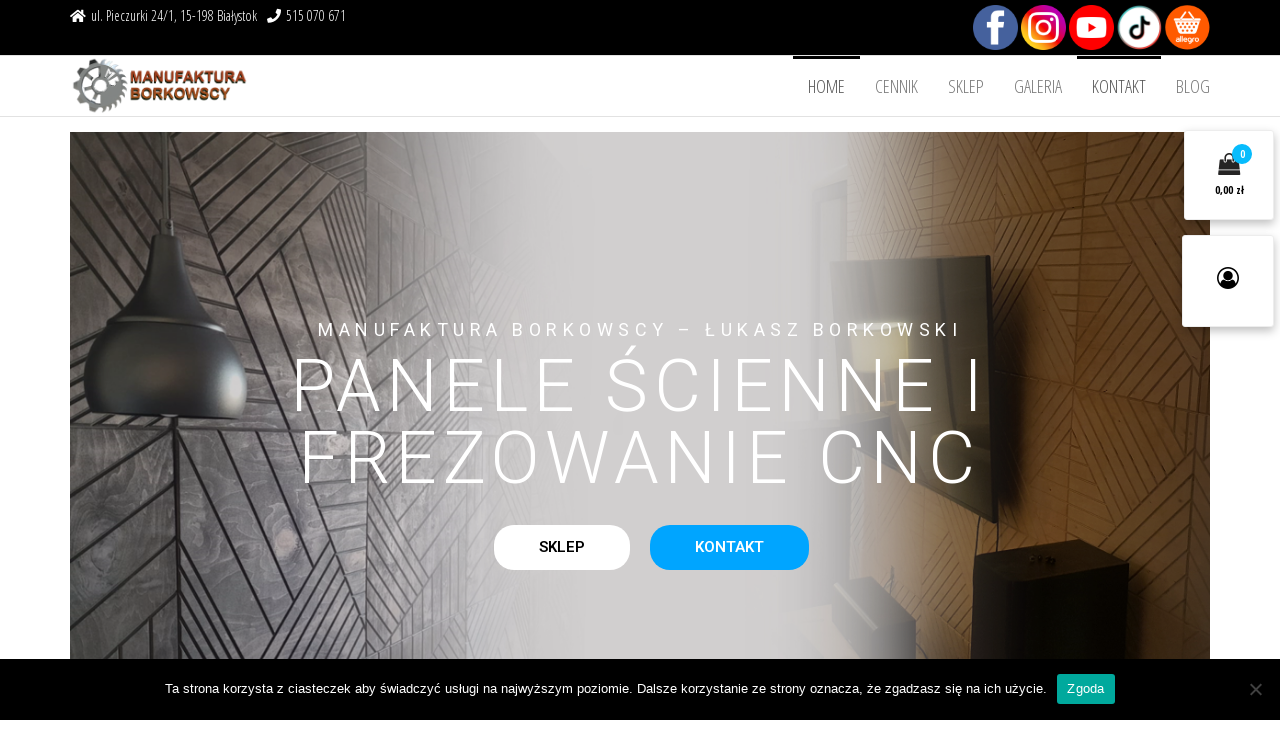

--- FILE ---
content_type: text/html; charset=UTF-8
request_url: https://www.manufakturaborkowscy.pl/
body_size: 34019
content:
<!DOCTYPE html>
<html lang="pl-PL">
    <head><meta charset="UTF-8"><script>if(navigator.userAgent.match(/MSIE|Internet Explorer/i)||navigator.userAgent.match(/Trident\/7\..*?rv:11/i)){var href=document.location.href;if(!href.match(/[?&]nowprocket/)){if(href.indexOf("?")==-1){if(href.indexOf("#")==-1){document.location.href=href+"?nowprocket=1"}else{document.location.href=href.replace("#","?nowprocket=1#")}}else{if(href.indexOf("#")==-1){document.location.href=href+"&nowprocket=1"}else{document.location.href=href.replace("#","&nowprocket=1#")}}}}</script><script>(()=>{class RocketLazyLoadScripts{constructor(){this.v="2.0.3",this.userEvents=["keydown","keyup","mousedown","mouseup","mousemove","mouseover","mouseenter","mouseout","mouseleave","touchmove","touchstart","touchend","touchcancel","wheel","click","dblclick","input","visibilitychange"],this.attributeEvents=["onblur","onclick","oncontextmenu","ondblclick","onfocus","onmousedown","onmouseenter","onmouseleave","onmousemove","onmouseout","onmouseover","onmouseup","onmousewheel","onscroll","onsubmit"]}async t(){this.i(),this.o(),/iP(ad|hone)/.test(navigator.userAgent)&&this.h(),this.u(),this.l(this),this.m(),this.k(this),this.p(this),this._(),await Promise.all([this.R(),this.L()]),this.lastBreath=Date.now(),this.S(this),this.P(),this.D(),this.O(),this.M(),await this.C(this.delayedScripts.normal),await this.C(this.delayedScripts.defer),await this.C(this.delayedScripts.async),this.F("domReady"),await this.T(),await this.j(),await this.I(),this.F("windowLoad"),await this.A(),window.dispatchEvent(new Event("rocket-allScriptsLoaded")),this.everythingLoaded=!0,this.lastTouchEnd&&await new Promise((t=>setTimeout(t,500-Date.now()+this.lastTouchEnd))),this.H(),this.F("all"),this.U(),this.W()}i(){this.CSPIssue=sessionStorage.getItem("rocketCSPIssue"),document.addEventListener("securitypolicyviolation",(t=>{this.CSPIssue||"script-src-elem"!==t.violatedDirective||"data"!==t.blockedURI||(this.CSPIssue=!0,sessionStorage.setItem("rocketCSPIssue",!0))}),{isRocket:!0})}o(){window.addEventListener("pageshow",(t=>{this.persisted=t.persisted,this.realWindowLoadedFired=!0}),{isRocket:!0}),window.addEventListener("pagehide",(()=>{this.onFirstUserAction=null}),{isRocket:!0})}h(){let t;function e(e){t=e}window.addEventListener("touchstart",e,{isRocket:!0}),window.addEventListener("touchend",(function i(o){Math.abs(o.changedTouches[0].pageX-t.changedTouches[0].pageX)<10&&Math.abs(o.changedTouches[0].pageY-t.changedTouches[0].pageY)<10&&o.timeStamp-t.timeStamp<200&&(o.target.dispatchEvent(new PointerEvent("click",{target:o.target,bubbles:!0,cancelable:!0,detail:1})),event.preventDefault(),window.removeEventListener("touchstart",e,{isRocket:!0}),window.removeEventListener("touchend",i,{isRocket:!0}))}),{isRocket:!0})}q(t){this.userActionTriggered||("mousemove"!==t.type||this.firstMousemoveIgnored?"keyup"===t.type||"mouseover"===t.type||"mouseout"===t.type||(this.userActionTriggered=!0,this.onFirstUserAction&&this.onFirstUserAction()):this.firstMousemoveIgnored=!0),"click"===t.type&&t.preventDefault(),this.savedUserEvents.length>0&&(t.stopPropagation(),t.stopImmediatePropagation()),"touchstart"===this.lastEvent&&"touchend"===t.type&&(this.lastTouchEnd=Date.now()),"click"===t.type&&(this.lastTouchEnd=0),this.lastEvent=t.type,this.savedUserEvents.push(t)}u(){this.savedUserEvents=[],this.userEventHandler=this.q.bind(this),this.userEvents.forEach((t=>window.addEventListener(t,this.userEventHandler,{passive:!1,isRocket:!0})))}U(){this.userEvents.forEach((t=>window.removeEventListener(t,this.userEventHandler,{passive:!1,isRocket:!0}))),this.savedUserEvents.forEach((t=>{t.target.dispatchEvent(new window[t.constructor.name](t.type,t))}))}m(){this.eventsMutationObserver=new MutationObserver((t=>{const e="return false";for(const i of t){if("attributes"===i.type){const t=i.target.getAttribute(i.attributeName);t&&t!==e&&(i.target.setAttribute("data-rocket-"+i.attributeName,t),i.target["rocket"+i.attributeName]=new Function("event",t),i.target.setAttribute(i.attributeName,e))}"childList"===i.type&&i.addedNodes.forEach((t=>{if(t.nodeType===Node.ELEMENT_NODE)for(const i of t.attributes)this.attributeEvents.includes(i.name)&&i.value&&""!==i.value&&(t.setAttribute("data-rocket-"+i.name,i.value),t["rocket"+i.name]=new Function("event",i.value),t.setAttribute(i.name,e))}))}})),this.eventsMutationObserver.observe(document,{subtree:!0,childList:!0,attributeFilter:this.attributeEvents})}H(){this.eventsMutationObserver.disconnect(),this.attributeEvents.forEach((t=>{document.querySelectorAll("[data-rocket-"+t+"]").forEach((e=>{e.setAttribute(t,e.getAttribute("data-rocket-"+t)),e.removeAttribute("data-rocket-"+t)}))}))}k(t){Object.defineProperty(HTMLElement.prototype,"onclick",{get(){return this.rocketonclick||null},set(e){this.rocketonclick=e,this.setAttribute(t.everythingLoaded?"onclick":"data-rocket-onclick","this.rocketonclick(event)")}})}S(t){function e(e,i){let o=e[i];e[i]=null,Object.defineProperty(e,i,{get:()=>o,set(s){t.everythingLoaded?o=s:e["rocket"+i]=o=s}})}e(document,"onreadystatechange"),e(window,"onload"),e(window,"onpageshow");try{Object.defineProperty(document,"readyState",{get:()=>t.rocketReadyState,set(e){t.rocketReadyState=e},configurable:!0}),document.readyState="loading"}catch(t){console.log("WPRocket DJE readyState conflict, bypassing")}}l(t){this.originalAddEventListener=EventTarget.prototype.addEventListener,this.originalRemoveEventListener=EventTarget.prototype.removeEventListener,this.savedEventListeners=[],EventTarget.prototype.addEventListener=function(e,i,o){o&&o.isRocket||!t.B(e,this)&&!t.userEvents.includes(e)||t.B(e,this)&&!t.userActionTriggered||e.startsWith("rocket-")||t.everythingLoaded?t.originalAddEventListener.call(this,e,i,o):t.savedEventListeners.push({target:this,remove:!1,type:e,func:i,options:o})},EventTarget.prototype.removeEventListener=function(e,i,o){o&&o.isRocket||!t.B(e,this)&&!t.userEvents.includes(e)||t.B(e,this)&&!t.userActionTriggered||e.startsWith("rocket-")||t.everythingLoaded?t.originalRemoveEventListener.call(this,e,i,o):t.savedEventListeners.push({target:this,remove:!0,type:e,func:i,options:o})}}F(t){"all"===t&&(EventTarget.prototype.addEventListener=this.originalAddEventListener,EventTarget.prototype.removeEventListener=this.originalRemoveEventListener),this.savedEventListeners=this.savedEventListeners.filter((e=>{let i=e.type,o=e.target||window;return"domReady"===t&&"DOMContentLoaded"!==i&&"readystatechange"!==i||("windowLoad"===t&&"load"!==i&&"readystatechange"!==i&&"pageshow"!==i||(this.B(i,o)&&(i="rocket-"+i),e.remove?o.removeEventListener(i,e.func,e.options):o.addEventListener(i,e.func,e.options),!1))}))}p(t){let e;function i(e){return t.everythingLoaded?e:e.split(" ").map((t=>"load"===t||t.startsWith("load.")?"rocket-jquery-load":t)).join(" ")}function o(o){function s(e){const s=o.fn[e];o.fn[e]=o.fn.init.prototype[e]=function(){return this[0]===window&&t.userActionTriggered&&("string"==typeof arguments[0]||arguments[0]instanceof String?arguments[0]=i(arguments[0]):"object"==typeof arguments[0]&&Object.keys(arguments[0]).forEach((t=>{const e=arguments[0][t];delete arguments[0][t],arguments[0][i(t)]=e}))),s.apply(this,arguments),this}}if(o&&o.fn&&!t.allJQueries.includes(o)){const e={DOMContentLoaded:[],"rocket-DOMContentLoaded":[]};for(const t in e)document.addEventListener(t,(()=>{e[t].forEach((t=>t()))}),{isRocket:!0});o.fn.ready=o.fn.init.prototype.ready=function(i){function s(){parseInt(o.fn.jquery)>2?setTimeout((()=>i.bind(document)(o))):i.bind(document)(o)}return t.realDomReadyFired?!t.userActionTriggered||t.fauxDomReadyFired?s():e["rocket-DOMContentLoaded"].push(s):e.DOMContentLoaded.push(s),o([])},s("on"),s("one"),s("off"),t.allJQueries.push(o)}e=o}t.allJQueries=[],o(window.jQuery),Object.defineProperty(window,"jQuery",{get:()=>e,set(t){o(t)}})}P(){const t=new Map;document.write=document.writeln=function(e){const i=document.currentScript,o=document.createRange(),s=i.parentElement;let n=t.get(i);void 0===n&&(n=i.nextSibling,t.set(i,n));const c=document.createDocumentFragment();o.setStart(c,0),c.appendChild(o.createContextualFragment(e)),s.insertBefore(c,n)}}async R(){return new Promise((t=>{this.userActionTriggered?t():this.onFirstUserAction=t}))}async L(){return new Promise((t=>{document.addEventListener("DOMContentLoaded",(()=>{this.realDomReadyFired=!0,t()}),{isRocket:!0})}))}async I(){return this.realWindowLoadedFired?Promise.resolve():new Promise((t=>{window.addEventListener("load",t,{isRocket:!0})}))}M(){this.pendingScripts=[];this.scriptsMutationObserver=new MutationObserver((t=>{for(const e of t)e.addedNodes.forEach((t=>{"SCRIPT"!==t.tagName||t.noModule||t.isWPRocket||this.pendingScripts.push({script:t,promise:new Promise((e=>{const i=()=>{const i=this.pendingScripts.findIndex((e=>e.script===t));i>=0&&this.pendingScripts.splice(i,1),e()};t.addEventListener("load",i,{isRocket:!0}),t.addEventListener("error",i,{isRocket:!0}),setTimeout(i,1e3)}))})}))})),this.scriptsMutationObserver.observe(document,{childList:!0,subtree:!0})}async j(){await this.J(),this.pendingScripts.length?(await this.pendingScripts[0].promise,await this.j()):this.scriptsMutationObserver.disconnect()}D(){this.delayedScripts={normal:[],async:[],defer:[]},document.querySelectorAll("script[type$=rocketlazyloadscript]").forEach((t=>{t.hasAttribute("data-rocket-src")?t.hasAttribute("async")&&!1!==t.async?this.delayedScripts.async.push(t):t.hasAttribute("defer")&&!1!==t.defer||"module"===t.getAttribute("data-rocket-type")?this.delayedScripts.defer.push(t):this.delayedScripts.normal.push(t):this.delayedScripts.normal.push(t)}))}async _(){await this.L();let t=[];document.querySelectorAll("script[type$=rocketlazyloadscript][data-rocket-src]").forEach((e=>{let i=e.getAttribute("data-rocket-src");if(i&&!i.startsWith("data:")){i.startsWith("//")&&(i=location.protocol+i);try{const o=new URL(i).origin;o!==location.origin&&t.push({src:o,crossOrigin:e.crossOrigin||"module"===e.getAttribute("data-rocket-type")})}catch(t){}}})),t=[...new Map(t.map((t=>[JSON.stringify(t),t]))).values()],this.N(t,"preconnect")}async $(t){if(await this.G(),!0!==t.noModule||!("noModule"in HTMLScriptElement.prototype))return new Promise((e=>{let i;function o(){(i||t).setAttribute("data-rocket-status","executed"),e()}try{if(navigator.userAgent.includes("Firefox/")||""===navigator.vendor||this.CSPIssue)i=document.createElement("script"),[...t.attributes].forEach((t=>{let e=t.nodeName;"type"!==e&&("data-rocket-type"===e&&(e="type"),"data-rocket-src"===e&&(e="src"),i.setAttribute(e,t.nodeValue))})),t.text&&(i.text=t.text),t.nonce&&(i.nonce=t.nonce),i.hasAttribute("src")?(i.addEventListener("load",o,{isRocket:!0}),i.addEventListener("error",(()=>{i.setAttribute("data-rocket-status","failed-network"),e()}),{isRocket:!0}),setTimeout((()=>{i.isConnected||e()}),1)):(i.text=t.text,o()),i.isWPRocket=!0,t.parentNode.replaceChild(i,t);else{const i=t.getAttribute("data-rocket-type"),s=t.getAttribute("data-rocket-src");i?(t.type=i,t.removeAttribute("data-rocket-type")):t.removeAttribute("type"),t.addEventListener("load",o,{isRocket:!0}),t.addEventListener("error",(i=>{this.CSPIssue&&i.target.src.startsWith("data:")?(console.log("WPRocket: CSP fallback activated"),t.removeAttribute("src"),this.$(t).then(e)):(t.setAttribute("data-rocket-status","failed-network"),e())}),{isRocket:!0}),s?(t.fetchPriority="high",t.removeAttribute("data-rocket-src"),t.src=s):t.src="data:text/javascript;base64,"+window.btoa(unescape(encodeURIComponent(t.text)))}}catch(i){t.setAttribute("data-rocket-status","failed-transform"),e()}}));t.setAttribute("data-rocket-status","skipped")}async C(t){const e=t.shift();return e?(e.isConnected&&await this.$(e),this.C(t)):Promise.resolve()}O(){this.N([...this.delayedScripts.normal,...this.delayedScripts.defer,...this.delayedScripts.async],"preload")}N(t,e){this.trash=this.trash||[];let i=!0;var o=document.createDocumentFragment();t.forEach((t=>{const s=t.getAttribute&&t.getAttribute("data-rocket-src")||t.src;if(s&&!s.startsWith("data:")){const n=document.createElement("link");n.href=s,n.rel=e,"preconnect"!==e&&(n.as="script",n.fetchPriority=i?"high":"low"),t.getAttribute&&"module"===t.getAttribute("data-rocket-type")&&(n.crossOrigin=!0),t.crossOrigin&&(n.crossOrigin=t.crossOrigin),t.integrity&&(n.integrity=t.integrity),t.nonce&&(n.nonce=t.nonce),o.appendChild(n),this.trash.push(n),i=!1}})),document.head.appendChild(o)}W(){this.trash.forEach((t=>t.remove()))}async T(){try{document.readyState="interactive"}catch(t){}this.fauxDomReadyFired=!0;try{await this.G(),document.dispatchEvent(new Event("rocket-readystatechange")),await this.G(),document.rocketonreadystatechange&&document.rocketonreadystatechange(),await this.G(),document.dispatchEvent(new Event("rocket-DOMContentLoaded")),await this.G(),window.dispatchEvent(new Event("rocket-DOMContentLoaded"))}catch(t){console.error(t)}}async A(){try{document.readyState="complete"}catch(t){}try{await this.G(),document.dispatchEvent(new Event("rocket-readystatechange")),await this.G(),document.rocketonreadystatechange&&document.rocketonreadystatechange(),await this.G(),window.dispatchEvent(new Event("rocket-load")),await this.G(),window.rocketonload&&window.rocketonload(),await this.G(),this.allJQueries.forEach((t=>t(window).trigger("rocket-jquery-load"))),await this.G();const t=new Event("rocket-pageshow");t.persisted=this.persisted,window.dispatchEvent(t),await this.G(),window.rocketonpageshow&&window.rocketonpageshow({persisted:this.persisted})}catch(t){console.error(t)}}async G(){Date.now()-this.lastBreath>45&&(await this.J(),this.lastBreath=Date.now())}async J(){return document.hidden?new Promise((t=>setTimeout(t))):new Promise((t=>requestAnimationFrame(t)))}B(t,e){return e===document&&"readystatechange"===t||(e===document&&"DOMContentLoaded"===t||(e===window&&"DOMContentLoaded"===t||(e===window&&"load"===t||e===window&&"pageshow"===t)))}static run(){(new RocketLazyLoadScripts).t()}}RocketLazyLoadScripts.run()})();</script>
		
<!-- Google tag (gtag.js) -->
<script type="rocketlazyloadscript" async data-rocket-src="https://www.googletagmanager.com/gtag/js?id=G-7Y45S982ZK"></script>
<script type="rocketlazyloadscript">
  window.dataLayer = window.dataLayer || [];
  function gtag(){dataLayer.push(arguments);}
  gtag('js', new Date());

  gtag('config', 'G-7Y45S982ZK');
</script>

        
        <meta name="viewport" content="width=device-width, initial-scale=1">
        <link rel="profile" href="https://gmpg.org/xfn/11">
        <title>Manufaktura Borkowscy - Panele drewniane 3D</title><style id="rocket-critical-css">ul{box-sizing:border-box}:root{--wp--preset--font-size--normal:16px;--wp--preset--font-size--huge:42px}.screen-reader-text{border:0;clip:rect(1px,1px,1px,1px);clip-path:inset(50%);height:1px;margin:-1px;overflow:hidden;padding:0;position:absolute;width:1px;word-wrap:normal!important}#cookie-notice,#cookie-notice .cn-button:not(.cn-button-custom){font-family:-apple-system,BlinkMacSystemFont,Arial,Roboto,"Helvetica Neue",sans-serif;font-weight:400;font-size:13px;text-align:center}#cookie-notice{position:fixed;min-width:100%;height:auto;z-index:100000;letter-spacing:0;line-height:20px;left:0}#cookie-notice,#cookie-notice *{-webkit-box-sizing:border-box;-moz-box-sizing:border-box;box-sizing:border-box}#cookie-notice.cn-animated{-webkit-animation-duration:.5s!important;animation-duration:.5s!important;-webkit-animation-fill-mode:both;animation-fill-mode:both}#cookie-notice .cookie-notice-container{display:block}.cn-position-bottom{bottom:0}.cookie-notice-container{padding:15px 30px;text-align:center;width:100%;z-index:2}.cn-close-icon{position:absolute;right:15px;top:50%;margin-top:-10px;width:15px;height:15px;opacity:.5;padding:10px;outline:0}.cn-close-icon:after,.cn-close-icon:before{position:absolute;content:' ';height:15px;width:2px;top:3px;background-color:grey}.cn-close-icon:before{transform:rotate(45deg)}.cn-close-icon:after{transform:rotate(-45deg)}#cookie-notice .cn-button{margin:0 0 0 10px;display:inline-block}#cookie-notice .cn-button:not(.cn-button-custom){letter-spacing:.25px;margin:0 0 0 10px;text-transform:none;display:inline-block;touch-action:manipulation;white-space:nowrap;outline:0;box-shadow:none;text-shadow:none;border:none;-webkit-border-radius:3px;-moz-border-radius:3px;border-radius:3px;text-decoration:none;padding:8.5px 10px;line-height:1;color:inherit}.cn-text-container{margin:0 0 6px}.cn-buttons-container,.cn-text-container{display:inline-block}#cookie-notice.cookie-notice-visible.cn-effect-fade{-webkit-animation-name:fadeIn;animation-name:fadeIn}#cookie-notice.cn-effect-fade{-webkit-animation-name:fadeOut;animation-name:fadeOut}@-webkit-keyframes fadeIn{from{opacity:0}to{opacity:1}}@keyframes fadeIn{from{opacity:0}to{opacity:1}}@-webkit-keyframes fadeOut{from{opacity:1}to{opacity:0}}@keyframes fadeOut{from{opacity:1}to{opacity:0}}@media all and (max-width:900px){.cookie-notice-container #cn-notice-buttons,.cookie-notice-container #cn-notice-text{display:block}#cookie-notice .cn-button{margin:0 5px 5px}}@media all and (max-width:480px){.cookie-notice-container{padding:15px 25px}}a{text-decoration:none}:root{--woocommerce:#7F54B3;--wc-green:#7ad03a;--wc-red:#a00;--wc-orange:#ffba00;--wc-blue:#2ea2cc;--wc-primary:#7F54B3;--wc-primary-text:white;--wc-secondary:#e9e6ed;--wc-secondary-text:#515151;--wc-highlight:#777335;--wc-highligh-text:white;--wc-content-bg:#fff;--wc-subtext:#767676}:root{--woocommerce:#7F54B3;--wc-green:#7ad03a;--wc-red:#a00;--wc-orange:#ffba00;--wc-blue:#2ea2cc;--wc-primary:#7F54B3;--wc-primary-text:white;--wc-secondary:#e9e6ed;--wc-secondary-text:#515151;--wc-highlight:#777335;--wc-highligh-text:white;--wc-content-bg:#fff;--wc-subtext:#767676}.screen-reader-text{clip:rect(1px,1px,1px,1px);height:1px;overflow:hidden;position:absolute!important;width:1px;word-wrap:normal!important}html{font-family:sans-serif;-ms-text-size-adjust:100%;-webkit-text-size-adjust:100%}body{margin:0}nav,section{display:block}a{background-color:transparent}h1{font-size:2em;margin:0.67em 0}img{border:0}*{-webkit-box-sizing:border-box;-moz-box-sizing:border-box;box-sizing:border-box}*:before,*:after{-webkit-box-sizing:border-box;-moz-box-sizing:border-box;box-sizing:border-box}html{font-size:10px}body{font-family:"Helvetica Neue",Helvetica,Arial,sans-serif;font-size:14px;line-height:1.42857143;color:#333333;background-color:#ffffff}a{color:#337ab7;text-decoration:none}img{vertical-align:middle}h1,h2{font-family:inherit;font-weight:500;line-height:1.1;color:inherit}h1,h2{margin-top:20px;margin-bottom:10px}h1{font-size:36px}h2{font-size:30px}p{margin:0 0 10px}.text-center{text-align:center}ul{margin-top:0;margin-bottom:10px}.list-unstyled{padding-left:0;list-style:none}.container{margin-right:auto;margin-left:auto;padding-left:15px;padding-right:15px}@media (min-width:768px){.container{width:750px}}@media (min-width:992px){.container{width:970px}}@media (min-width:1200px){.container{width:1170px}}.container-fluid{margin-right:auto;margin-left:auto;padding-left:15px;padding-right:15px}.row{margin-left:-15px;margin-right:-15px}.col-sm-4{position:relative;min-height:1px;padding-left:15px;padding-right:15px}@media (min-width:768px){.col-sm-4{float:left}.col-sm-4{width:33.33333333%}}.nav{margin-bottom:0;padding-left:0;list-style:none}.nav>li{position:relative;display:block}.nav>li>a{position:relative;display:block;padding:10px 15px}.navbar{position:relative;min-height:50px;margin-bottom:20px;border:1px solid transparent}@media (min-width:768px){.navbar{border-radius:4px}}@media (min-width:768px){.navbar-header{float:left}}.container>.navbar-header{margin-right:-15px;margin-left:-15px}@media (min-width:768px){.container>.navbar-header{margin-right:0;margin-left:0}}.navbar-brand{float:left;padding:15px 15px;font-size:18px;line-height:20px;height:50px}@media (min-width:768px){.navbar>.container .navbar-brand{margin-left:-15px}}.navbar-nav{margin:7.5px -15px}.navbar-nav>li>a{padding-top:10px;padding-bottom:10px;line-height:20px}@media (min-width:768px){.navbar-nav{float:left;margin:0}.navbar-nav>li{float:left}.navbar-nav>li>a{padding-top:15px;padding-bottom:15px}}@media (min-width:768px){.navbar-right{float:right!important;margin-right:-15px}}.navbar-default{background-color:#f8f8f8;border-color:#e7e7e7}.navbar-default .navbar-brand{color:#777777}.navbar-default .navbar-nav>li>a{color:#777777}.navbar-default .navbar-nav>.active>a{color:#555555;background-color:#e7e7e7}.container:before,.container:after,.container-fluid:before,.container-fluid:after,.row:before,.row:after,.nav:before,.nav:after,.navbar:before,.navbar:after,.navbar-header:before,.navbar-header:after{content:" ";display:table}.container:after,.container-fluid:after,.row:after,.nav:after,.navbar:after,.navbar-header:after{clear:both}@-ms-viewport{width:device-width}.visible-xs{display:none!important}@media (max-width:767px){.visible-xs{display:block!important}}@media (max-width:767px){.hidden-xs{display:none!important}}img{max-width:100%;height:auto}.screen-reader-text{border:0;clip:rect(1px,1px,1px,1px);clip-path:inset(50%);height:1px;margin:-1px;overflow:hidden;padding:0;position:absolute!important;width:1px;word-wrap:normal!important}body{color:#404040;font-weight:300;line-height:1.6;font-size:18px;word-wrap:break-word;font-family:'Open Sans Condensed',"Helvetica Neue",helvetica,arial,sans-serif;padding:0}a{color:#000;text-decoration:none}h1,h2{word-wrap:break-word;font-weight:700;letter-spacing:-.02em}html{overflow-x:hidden;overflow-y:scroll;-ms-overflow-y:scroll;-ms-overflow-x:hidden}@keyframes showup{0%{opacity:0}100%{opacity:1}}@media (min-width:768px){.navbar-right{margin-right:0}.navbar-nav>li>a{padding-top:20px;padding-bottom:20px}#site-navigation .container{padding-left:0;padding-right:0}.navbar-default .navbar-nav>.active>a{background-color:transparent}.menu-container{width:100%}}@media (max-width:767px){#my-menu{z-index:99999}#my-menu .navbar-nav>li>a{display:block;max-height:60px;padding:15px 20px}.open-panel{position:relative;float:right;display:block;font-size:28px;line-height:60px;padding:0px 10px}.top-bar-section .widget{text-align:center!important}}.main-container{background-color:#fff}.navbar>.container .navbar-brand{margin-left:0;padding:0 0 0 15px;height:60px}#site-navigation{min-height:60px}.navbar-nav>li>a{border-bottom:0;text-transform:uppercase;vertical-align:middle;display:inline-block;max-height:60px}.nav>li.active>a:after{position:absolute;content:'';top:0;left:0;width:100%;height:3px;background-color:#000}.page-area{padding-top:15px}.widget{word-wrap:break-word;-webkit-hyphens:auto;-moz-hyphens:auto;hyphens:auto;margin-bottom:20px;position:relative}.top-bar-section{background-color:#000;color:#fff;padding:5px 0;font-size:14px;position:relative;z-index:99}.top-bar-section .widget{margin-bottom:0}.top-bar-section .widget:nth-child(3n-1){text-align:center}.top-bar-section .widget:nth-child(3n){text-align:right}.top-bar-section a{color:#0e0e0e}h1.site-title,.site-title{margin:0;padding:0;font-size:28px;line-height:34px;word-wrap:break-word;font-weight:700;color:#000;letter-spacing:-.02em}.site-description{font-size:15px;line-height:22px;margin:0;position:relative;display:inline-block}.site-branding-logo a{border:none;z-index:99;position:relative}.site-branding-logo img{width:auto;max-height:60px}.site-branding-text{z-index:99;position:relative}.site-branding-logo,.site-branding-text{float:left;margin-right:10px}.site-heading{padding-left:15px;padding-right:15px}.navbar{margin-bottom:0}.main-menu{position:relative}#site-navigation{background-color:#ffffff;border-top:1px solid #e2e2e2;border-bottom:1px solid #e2e2e2;border-left:none;border-right:none}#site-navigation,nav a{border-radius:0}#site-navigation .container{position:relative}.top-bar-section{background-color:#000}.top-bar-section a{color:#07bcfd}:root{--mm-color:rgba(0, 0, 0, 0.8);--mm-item-height:50px;--mm-item-indent:20px;--mm-line-height:24px;--mm-navbar-height:var(--mm-item-height);--mm-arrow-color:rgba(0, 0, 0, 0.3);--mm-arrow-size:10px;--mm-arrow-weight:2px}.mm--home:after{left:var(--mm-item-indent)}.header-cart .fa,.header-login .fa{font-family:"FontAwesome";font-weight:400}.header-cart,.header-my-account{float:right;display:block}.header-my-account{padding-right:15px}a.cart-contents i,.header-my-account a{color:#000000;font-size:22px;line-height:22px;position:relative}.amount-cart{color:#000;position:relative;font-size:12px;padding:2px 5px;border-radius:3px;margin-left:10px;bottom:3px;font-weight:700;display:inline-block;line-height:1.5}.cart-contents span.count{font-size:10px;padding:0px;color:#fff;font-weight:700;background-color:#07bcfd;border-radius:17px;line-height:18px;margin:0;position:absolute;top:-9px;right:-12px;font-style:initial;height:20px;min-width:20px;text-align:center;font-family:'Open Sans Condensed',"Helvetica Neue",helvetica,arial,sans-serif;border:1px solid transparent}ul.site-header-cart{opacity:0;display:none;position:absolute;z-index:50}@media (min-width:768px){.float-cart-login{position:fixed;top:18%;right:6px;z-index:998;animation:showup 1s;padding-right:0}.header-cart.float-cart a.cart-contents{float:none;background:#fff;position:relative;text-align:center;padding:20px 5px 8px 5px;width:90px;height:90px;color:#252424;border:1px solid #ededed;border-radius:3px;box-shadow:0 4px 10px rgba(0,0,0,0.25);display:block}.header-my-account.float-login{left:auto;margin-top:105px;float:none;background:rgba(255,255,255,1);text-align:center;border:1px solid #ededed;border-radius:3px;box-shadow:0 4px 10px rgba(0,0,0,0.25);padding:0}.header-my-account.float-login a{float:none;padding:8px;width:90px;height:90px;line-height:66px;display:block}.header-cart.float-cart a.cart-contents i{color:#252424}.float-cart .amount-cart{display:block;background:transparent;margin:0;font-size:11px;line-height:14px;margin-top:5px}.float-cart .amount-cart:before{display:none}}@media (max-width:767px){.mobile-cart .header-cart,.mobile-account .header-my-account{position:relative;float:right;display:block;top:0;left:auto;margin-top:0;padding:15px 5px;margin-right:0;line-height:initial}}.elementor-column-gap-default>.elementor-row>.elementor-column>.elementor-element-populated{padding:10px}@media (max-width:767px){.elementor-reverse-mobile>.elementor-container>.elementor-row>:first-child{-webkit-box-ordinal-group:11;-ms-flex-order:10;order:10}.elementor-column{width:100%}}.elementor-screen-only,.screen-reader-text{position:absolute;top:-10000em;width:1px;height:1px;margin:-1px;padding:0;overflow:hidden;clip:rect(0,0,0,0);border:0}.elementor-clearfix:after{content:"";display:block;clear:both;width:0;height:0}.elementor{-webkit-hyphens:manual;-ms-hyphens:manual;hyphens:manual}.elementor *,.elementor :after,.elementor :before{-webkit-box-sizing:border-box;box-sizing:border-box}.elementor a{-webkit-box-shadow:none;box-shadow:none;text-decoration:none}.elementor .elementor-background-overlay{height:100%;width:100%;top:0;left:0;position:absolute}.elementor-align-right{text-align:right}.elementor-align-right .elementor-button{width:auto}.elementor-align-left{text-align:left}.elementor-align-left .elementor-button{width:auto}@media (max-width:767px){.elementor-mobile-align-center{text-align:center}.elementor-mobile-align-center .elementor-button{width:auto}}:root{--page-title-display:block}.elementor-section{position:relative}.elementor-section .elementor-container{display:-webkit-box;display:-ms-flexbox;display:flex;margin-right:auto;margin-left:auto;position:relative}@media (max-width:1024px){.elementor-section .elementor-container{-ms-flex-wrap:wrap;flex-wrap:wrap}}.elementor-section.elementor-section-boxed>.elementor-container{max-width:1140px}.elementor-section.elementor-section-items-middle>.elementor-container{-webkit-box-align:center;-ms-flex-align:center;align-items:center}.elementor-row{width:100%;display:-webkit-box;display:-ms-flexbox;display:flex}@media (max-width:1024px){.elementor-row{-ms-flex-wrap:wrap;flex-wrap:wrap}}.elementor-widget-wrap{position:relative;width:100%;-ms-flex-wrap:wrap;flex-wrap:wrap;-ms-flex-line-pack:start;align-content:flex-start}.elementor:not(.elementor-bc-flex-widget) .elementor-widget-wrap{display:-webkit-box;display:-ms-flexbox;display:flex}.elementor-widget-wrap>.elementor-element{width:100%}.elementor-widget{position:relative}.elementor-widget:not(:last-child){margin-bottom:20px}.elementor-column{min-height:1px}.elementor-column,.elementor-column-wrap{position:relative;display:-webkit-box;display:-ms-flexbox;display:flex}.elementor-column-wrap{width:100%}@media (min-width:768px){.elementor-column.elementor-col-50{width:50%}.elementor-column.elementor-col-100{width:100%}}@media (max-width:767px){.elementor-reverse-mobile>.elementor-container>:first-child{-webkit-box-ordinal-group:11;-ms-flex-order:10;order:10}.elementor-column{width:100%}}@media (min-width:1025px){#elementor-device-mode:after{content:"desktop"}}@media (min-width:768px) and (max-width:1024px){#elementor-device-mode:after{content:"tablet"}}@media (max-width:767px){#elementor-device-mode:after{content:"mobile"}}.elementor-button{display:inline-block;line-height:1;background-color:#818a91;font-size:15px;padding:12px 24px;-webkit-border-radius:3px;border-radius:3px;color:#fff;fill:#fff;text-align:center}.elementor-button:visited{color:#fff}.elementor-button-content-wrapper{display:-webkit-box;display:-ms-flexbox;display:flex;-webkit-box-pack:center;-ms-flex-pack:center;justify-content:center}.elementor-button-text{-webkit-box-flex:1;-ms-flex-positive:1;flex-grow:1;-webkit-box-ordinal-group:11;-ms-flex-order:10;order:10;display:inline-block}.elementor-button span{text-decoration:inherit}.elementor-heading-title{padding:0;margin:0;line-height:1}.elementor-kit-1624{--e-global-color-primary:#6EC1E4;--e-global-color-secondary:#54595F;--e-global-color-text:#7A7A7A;--e-global-color-accent:#61CE70;--e-global-typography-primary-font-family:"Roboto";--e-global-typography-primary-font-weight:600;--e-global-typography-secondary-font-family:"Roboto Slab";--e-global-typography-secondary-font-weight:400;--e-global-typography-text-font-family:"Roboto";--e-global-typography-text-font-weight:400;--e-global-typography-accent-font-family:"Roboto";--e-global-typography-accent-font-weight:500}.elementor-section.elementor-section-boxed>.elementor-container{max-width:1140px}.elementor-widget:not(:last-child){margin-bottom:20px}@media (max-width:1024px){.elementor-section.elementor-section-boxed>.elementor-container{max-width:1024px}}@media (max-width:767px){.elementor-section.elementor-section-boxed>.elementor-container{max-width:767px}}.elementor-widget-heading .elementor-heading-title{color:var(--e-global-color-primary);font-family:var(--e-global-typography-primary-font-family),Sans-serif;font-weight:var(--e-global-typography-primary-font-weight)}.elementor-widget-text-editor{color:var(--e-global-color-text);font-family:var(--e-global-typography-text-font-family),Sans-serif;font-weight:var(--e-global-typography-text-font-weight)}.elementor-widget-button .elementor-button{font-family:var(--e-global-typography-accent-font-family),Sans-serif;font-weight:var(--e-global-typography-accent-font-weight);background-color:var(--e-global-color-accent)}.elementor-1643 .elementor-element.elementor-element-68959607>.elementor-container{min-height:100vh}.elementor-1643 .elementor-element.elementor-element-68959607>.elementor-container>.elementor-row>.elementor-column>.elementor-column-wrap>.elementor-widget-wrap{align-content:center;align-items:center}.elementor-1643 .elementor-element.elementor-element-68959607:not(.elementor-motion-effects-element-type-background){background-color:#000000;background-image:url("https://www.manufakturaborkowscy.pl/wp-content/uploads/2022/12/tlo.jpg");background-position:center center;background-size:cover}.elementor-1643 .elementor-element.elementor-element-68959607>.elementor-background-overlay{background-color:#0c0200;opacity:0.19}.elementor-1643 .elementor-element.elementor-element-68959607{padding:0px 0px 0px 0px}.elementor-1643 .elementor-element.elementor-element-1e3a4263>.elementor-element-populated{margin:0px 0px 90px 0px;padding:0% 10% 0% 10%}.elementor-1643 .elementor-element.elementor-element-b7e4aa8{text-align:center;color:#ffffff;font-size:18px;font-weight:400;text-transform:uppercase;line-height:1.8em;letter-spacing:5.5px}.elementor-1643 .elementor-element.elementor-element-b7e4aa8>.elementor-widget-container{margin:0px 0px -25px 0px;padding:0px 0px 0px 0px}.elementor-1643 .elementor-element.elementor-element-33631541{text-align:center}.elementor-1643 .elementor-element.elementor-element-33631541 .elementor-heading-title{color:#ffffff;font-size:72px;font-weight:300;letter-spacing:6px}.elementor-1643 .elementor-element.elementor-element-18d34b06 .elementor-button{font-size:15px;font-weight:600;text-transform:uppercase;fill:#000000;color:#000000;background-color:#ffffff;border-radius:20px 20px 20px 20px;padding:15px 45px 15px 45px}.elementor-1643 .elementor-element.elementor-element-484ec2f .elementor-button{font-size:15px;font-weight:600;text-transform:uppercase;fill:#ffffff;color:#ffffff;background-color:#00a5ff;border-radius:20px 20px 20px 20px;padding:15px 45px 15px 45px}@media (max-width:1024px){.elementor-1643 .elementor-element.elementor-element-68959607>.elementor-container{min-height:800px}.elementor-1643 .elementor-element.elementor-element-68959607{padding:0px 25px 0px 25px}.elementor-1643 .elementor-element.elementor-element-33631541 .elementor-heading-title{font-size:45px;line-height:1.2em}}@media (max-width:767px){.elementor-1643 .elementor-element.elementor-element-68959607>.elementor-container{min-height:612px}.elementor-1643 .elementor-element.elementor-element-68959607{padding:05px 25px 0px 25px}.elementor-1643 .elementor-element.elementor-element-1e3a4263>.elementor-element-populated{padding:25px 0px 0px 0px}.elementor-1643 .elementor-element.elementor-element-b7e4aa8{text-align:center;font-size:12px}.elementor-1643 .elementor-element.elementor-element-33631541{text-align:center}.elementor-1643 .elementor-element.elementor-element-33631541 .elementor-heading-title{font-size:35px}}.fa{-moz-osx-font-smoothing:grayscale;-webkit-font-smoothing:antialiased;display:inline-block;font-style:normal;font-variant:normal;text-rendering:auto;line-height:1}.fa-bars:before{content:"\f0c9"}.fa-home:before{content:"\f015"}.fa-phone:before{content:"\f095"}.fa-shopping-bag:before{content:"\f290"}@font-face{font-family:"Font Awesome 5 Free";font-style:normal;font-weight:900;font-display:swap;src:url(https://www.manufakturaborkowscy.pl/wp-content/plugins/elementor/assets/lib/font-awesome/webfonts/fa-solid-900.eot);src:url(https://www.manufakturaborkowscy.pl/wp-content/plugins/elementor/assets/lib/font-awesome/webfonts/fa-solid-900.eot?#iefix) format("embedded-opentype"),url(https://www.manufakturaborkowscy.pl/wp-content/plugins/elementor/assets/lib/font-awesome/webfonts/fa-solid-900.woff2) format("woff2"),url(https://www.manufakturaborkowscy.pl/wp-content/plugins/elementor/assets/lib/font-awesome/webfonts/fa-solid-900.woff) format("woff"),url(https://www.manufakturaborkowscy.pl/wp-content/plugins/elementor/assets/lib/font-awesome/webfonts/fa-solid-900.ttf) format("truetype"),url(https://www.manufakturaborkowscy.pl/wp-content/plugins/elementor/assets/lib/font-awesome/webfonts/fa-solid-900.svg#fontawesome) format("svg")}.fa{font-family:"Font Awesome 5 Free";font-weight:900}.screen-reader-text{clip:rect(1px,1px,1px,1px);word-wrap:normal!important;border:0;clip-path:inset(50%);height:1px;margin:-1px;overflow:hidden;overflow-wrap:normal!important;padding:0;position:absolute!important;width:1px}@keyframes fadeIn{from{opacity:0}to{opacity:1}}</style><link rel="preload" data-rocket-preload as="image" href="https://www.manufakturaborkowscy.pl/wp-content/uploads/2022/12/tlo.jpg" fetchpriority="high"><link rel="preload" data-rocket-preload as="style" href="https://fonts.googleapis.com/css?family=Open%20Sans%20Condensed%3A300%2C500%2C700%7CRoboto%3A100%2C100italic%2C200%2C200italic%2C300%2C300italic%2C400%2C400italic%2C500%2C500italic%2C600%2C600italic%2C700%2C700italic%2C800%2C800italic%2C900%2C900italic%7CRoboto%20Slab%3A100%2C100italic%2C200%2C200italic%2C300%2C300italic%2C400%2C400italic%2C500%2C500italic%2C600%2C600italic%2C700%2C700italic%2C800%2C800italic%2C900%2C900italic&#038;subset=cyrillic%2Ccyrillic-ext%2Cgreek%2Cgreek-ext%2Clatin-ext%2Cvietnamese,latin-ext&#038;display=swap" /><link rel="stylesheet" href="https://fonts.googleapis.com/css?family=Open%20Sans%20Condensed%3A300%2C500%2C700%7CRoboto%3A100%2C100italic%2C200%2C200italic%2C300%2C300italic%2C400%2C400italic%2C500%2C500italic%2C600%2C600italic%2C700%2C700italic%2C800%2C800italic%2C900%2C900italic%7CRoboto%20Slab%3A100%2C100italic%2C200%2C200italic%2C300%2C300italic%2C400%2C400italic%2C500%2C500italic%2C600%2C600italic%2C700%2C700italic%2C800%2C800italic%2C900%2C900italic&#038;subset=cyrillic%2Ccyrillic-ext%2Cgreek%2Cgreek-ext%2Clatin-ext%2Cvietnamese,latin-ext&#038;display=swap" media="print" onload="this.media='all'" /><noscript><link rel="stylesheet" href="https://fonts.googleapis.com/css?family=Open%20Sans%20Condensed%3A300%2C500%2C700%7CRoboto%3A100%2C100italic%2C200%2C200italic%2C300%2C300italic%2C400%2C400italic%2C500%2C500italic%2C600%2C600italic%2C700%2C700italic%2C800%2C800italic%2C900%2C900italic%7CRoboto%20Slab%3A100%2C100italic%2C200%2C200italic%2C300%2C300italic%2C400%2C400italic%2C500%2C500italic%2C600%2C600italic%2C700%2C700italic%2C800%2C800italic%2C900%2C900italic&#038;subset=cyrillic%2Ccyrillic-ext%2Cgreek%2Cgreek-ext%2Clatin-ext%2Cvietnamese,latin-ext&#038;display=swap" /></noscript>
<meta name="dc.title" content="Manufaktura Borkowscy - Panele drewniane 3D">
<meta name="dc.description" content="Panele ścienne i frezowanie CNC - Manufaktura Borkowscy - Drewniane panele 3D to nie tylko design - wyciszają pomieszczenia i poprawiają ich akustykę. Zaprojektuj swój wzór.">
<meta name="dc.relation" content="https://www.manufakturaborkowscy.pl/">
<meta name="dc.source" content="https://www.manufakturaborkowscy.pl/">
<meta name="dc.language" content="pl_PL">
<meta name="description" content="Panele ścienne i frezowanie CNC - Manufaktura Borkowscy - Drewniane panele 3D to nie tylko design - wyciszają pomieszczenia i poprawiają ich akustykę. Zaprojektuj swój wzór.">
<meta name="robots" content="index, follow, max-snippet:-1, max-image-preview:large, max-video-preview:-1">
<link rel="canonical" href="https://www.manufakturaborkowscy.pl/">
<script id="website-schema" type="application/ld+json">{"@context":"https:\/\/schema.org","@type":"WebSite","name":"Manufaktura Borkowscy","alternateName":"Manufaktura Borkowscy \u2013 Panele \u015acienne i Frezowanie CNC","description":"Manufaktura Borkowscy","url":"https:\/\/www.manufakturaborkowscy.pl"}</script>
<meta property="og:url" content="https://www.manufakturaborkowscy.pl/">
<meta property="og:site_name" content="Manufaktura Borkowscy">
<meta property="og:locale" content="pl_PL">
<meta property="og:type" content="website">
<meta property="og:title" content="Manufaktura Borkowscy Panele drewniane 3D">
<meta property="og:description" content="PANELE ŚCIENNE I FREZOWANIE CNC Drewniane panele 3D to jednak nie tylko design - wyciszają pomieszczenia i poprawiają ich akustykę. Zaprojektuj swój wzór.">
<meta property="og:image" content="https://www.manufakturaborkowscy.pl/wp-content/uploads/2022/12/tlo.jpg">
<meta property="og:image:secure_url" content="https://www.manufakturaborkowscy.pl/wp-content/uploads/2022/12/tlo.jpg">
<meta property="og:image:width" content="2480">
<meta property="og:image:height" content="1754">
<meta property="og:image:alt" content="Manufaktura Borkowscy Frezowanie CNC Panele ścienne 3D Akustyczne - Panele drewniane egzotyczne">
<meta name="twitter:card" content="summary">
<meta name="twitter:title" content="Manufaktura Borkowscy - Panele drewniane 3D">
<meta name="twitter:description" content="Panele ścienne i frezowanie CNC - Manufaktura Borkowscy - Drewniane panele 3D to nie tylko design - wyciszają pomieszczenia i poprawiają ich akustykę. Zaprojektuj swój wzór.">
<meta name="twitter:image" content="https://www.manufakturaborkowscy.pl/wp-content/uploads/2022/12/tlo.jpg">
<link rel='dns-prefetch' href='//fonts.googleapis.com' />
<link rel='dns-prefetch' href='//geowidget.easypack24.net' />
<link href='https://fonts.gstatic.com' crossorigin rel='preconnect' />
<link rel="alternate" type="application/rss+xml" title="Manufaktura Borkowscy &raquo; Kanał z wpisami" href="https://www.manufakturaborkowscy.pl/feed/" />
<script type="application/ld+json">{"@context":"https:\/\/schema.org","@type":"Organization","name":"Manufaktura Borkowscy","url":"https:\/\/www.manufakturaborkowscy.pl","alternateName":"Manufaktura Borkowscy \u2013 Panele \u015acienne i Frezowanie CNC","description":"Manufaktura Borkowscy \u2013 Panele \u015acienne i Frezowanie CNC","logo":"https:\/\/www.manufakturaborkowscy.pl\/wp-content\/uploads\/2020\/10\/Manufaktura_borkowscy_logo.png","sameAs":["https:\/\/www.facebook.com\/profile.php?id=100063708545595#","https:\/\/www.instagram.com\/manufakturaborkowscy\/","https:\/\/www.youtube.com\/channel\/UCnZAmz8ubemtoTp6zICWYnw"],"contactPoint":[{"@type":"ContactPoint","telephone":"+48515070671","email":"manufaktura.borkowscy@gmail.com","contactType":"customer support"}]}</script>
<script type="application/ld+json">{"@context":"https:\/\/schema.org","@type":"LocalBusiness","image":"https:\/\/www.manufakturaborkowscy.pl\/wp-content\/uploads\/2020\/10\/Manufaktura_borkowscy_logo.png","@id":"https:\/\/www.manufakturaborkowscy.pl","name":"Manufaktura Borkowscy","url":"https:\/\/www.manufakturaborkowscy.pl\/","telephone":"+48515070671","address":{"@type":"PostalAddress","streetAddress":"Pieczurki 24\/1","addressLocality":"Bia\u0142ystok","addressRegion":"podlaskie","postalCode":"15198","addressCountry":"PL"}}</script>
<meta name="google-site-verification" content="Oa1BNj_9ZiD1Bl8A7Ojo6fVDSrfxN-t337mbhia2DEk">
<link rel="alternate" title="oEmbed (JSON)" type="application/json+oembed" href="https://www.manufakturaborkowscy.pl/wp-json/oembed/1.0/embed?url=https%3A%2F%2Fwww.manufakturaborkowscy.pl%2F" />
<link rel="alternate" title="oEmbed (XML)" type="text/xml+oembed" href="https://www.manufakturaborkowscy.pl/wp-json/oembed/1.0/embed?url=https%3A%2F%2Fwww.manufakturaborkowscy.pl%2F&#038;format=xml" />
		<!-- This site uses the Google Analytics by MonsterInsights plugin v9.5.3 - Using Analytics tracking - https://www.monsterinsights.com/ -->
							<script type="rocketlazyloadscript" data-rocket-src="//www.googletagmanager.com/gtag/js?id=G-7Y45S982ZK"  data-cfasync="false" data-wpfc-render="false" data-rocket-type="text/javascript" async></script>
			<script type="rocketlazyloadscript" data-cfasync="false" data-wpfc-render="false" data-rocket-type="text/javascript">
				var mi_version = '9.5.3';
				var mi_track_user = true;
				var mi_no_track_reason = '';
								var MonsterInsightsDefaultLocations = {"page_location":"https:\/\/www.manufakturaborkowscy.pl\/"};
				if ( typeof MonsterInsightsPrivacyGuardFilter === 'function' ) {
					var MonsterInsightsLocations = (typeof MonsterInsightsExcludeQuery === 'object') ? MonsterInsightsPrivacyGuardFilter( MonsterInsightsExcludeQuery ) : MonsterInsightsPrivacyGuardFilter( MonsterInsightsDefaultLocations );
				} else {
					var MonsterInsightsLocations = (typeof MonsterInsightsExcludeQuery === 'object') ? MonsterInsightsExcludeQuery : MonsterInsightsDefaultLocations;
				}

								var disableStrs = [
										'ga-disable-G-7Y45S982ZK',
									];

				/* Function to detect opted out users */
				function __gtagTrackerIsOptedOut() {
					for (var index = 0; index < disableStrs.length; index++) {
						if (document.cookie.indexOf(disableStrs[index] + '=true') > -1) {
							return true;
						}
					}

					return false;
				}

				/* Disable tracking if the opt-out cookie exists. */
				if (__gtagTrackerIsOptedOut()) {
					for (var index = 0; index < disableStrs.length; index++) {
						window[disableStrs[index]] = true;
					}
				}

				/* Opt-out function */
				function __gtagTrackerOptout() {
					for (var index = 0; index < disableStrs.length; index++) {
						document.cookie = disableStrs[index] + '=true; expires=Thu, 31 Dec 2099 23:59:59 UTC; path=/';
						window[disableStrs[index]] = true;
					}
				}

				if ('undefined' === typeof gaOptout) {
					function gaOptout() {
						__gtagTrackerOptout();
					}
				}
								window.dataLayer = window.dataLayer || [];

				window.MonsterInsightsDualTracker = {
					helpers: {},
					trackers: {},
				};
				if (mi_track_user) {
					function __gtagDataLayer() {
						dataLayer.push(arguments);
					}

					function __gtagTracker(type, name, parameters) {
						if (!parameters) {
							parameters = {};
						}

						if (parameters.send_to) {
							__gtagDataLayer.apply(null, arguments);
							return;
						}

						if (type === 'event') {
														parameters.send_to = monsterinsights_frontend.v4_id;
							var hookName = name;
							if (typeof parameters['event_category'] !== 'undefined') {
								hookName = parameters['event_category'] + ':' + name;
							}

							if (typeof MonsterInsightsDualTracker.trackers[hookName] !== 'undefined') {
								MonsterInsightsDualTracker.trackers[hookName](parameters);
							} else {
								__gtagDataLayer('event', name, parameters);
							}
							
						} else {
							__gtagDataLayer.apply(null, arguments);
						}
					}

					__gtagTracker('js', new Date());
					__gtagTracker('set', {
						'developer_id.dZGIzZG': true,
											});
					if ( MonsterInsightsLocations.page_location ) {
						__gtagTracker('set', MonsterInsightsLocations);
					}
										__gtagTracker('config', 'G-7Y45S982ZK', {"forceSSL":"true","link_attribution":"true"} );
															window.gtag = __gtagTracker;										(function () {
						/* https://developers.google.com/analytics/devguides/collection/analyticsjs/ */
						/* ga and __gaTracker compatibility shim. */
						var noopfn = function () {
							return null;
						};
						var newtracker = function () {
							return new Tracker();
						};
						var Tracker = function () {
							return null;
						};
						var p = Tracker.prototype;
						p.get = noopfn;
						p.set = noopfn;
						p.send = function () {
							var args = Array.prototype.slice.call(arguments);
							args.unshift('send');
							__gaTracker.apply(null, args);
						};
						var __gaTracker = function () {
							var len = arguments.length;
							if (len === 0) {
								return;
							}
							var f = arguments[len - 1];
							if (typeof f !== 'object' || f === null || typeof f.hitCallback !== 'function') {
								if ('send' === arguments[0]) {
									var hitConverted, hitObject = false, action;
									if ('event' === arguments[1]) {
										if ('undefined' !== typeof arguments[3]) {
											hitObject = {
												'eventAction': arguments[3],
												'eventCategory': arguments[2],
												'eventLabel': arguments[4],
												'value': arguments[5] ? arguments[5] : 1,
											}
										}
									}
									if ('pageview' === arguments[1]) {
										if ('undefined' !== typeof arguments[2]) {
											hitObject = {
												'eventAction': 'page_view',
												'page_path': arguments[2],
											}
										}
									}
									if (typeof arguments[2] === 'object') {
										hitObject = arguments[2];
									}
									if (typeof arguments[5] === 'object') {
										Object.assign(hitObject, arguments[5]);
									}
									if ('undefined' !== typeof arguments[1].hitType) {
										hitObject = arguments[1];
										if ('pageview' === hitObject.hitType) {
											hitObject.eventAction = 'page_view';
										}
									}
									if (hitObject) {
										action = 'timing' === arguments[1].hitType ? 'timing_complete' : hitObject.eventAction;
										hitConverted = mapArgs(hitObject);
										__gtagTracker('event', action, hitConverted);
									}
								}
								return;
							}

							function mapArgs(args) {
								var arg, hit = {};
								var gaMap = {
									'eventCategory': 'event_category',
									'eventAction': 'event_action',
									'eventLabel': 'event_label',
									'eventValue': 'event_value',
									'nonInteraction': 'non_interaction',
									'timingCategory': 'event_category',
									'timingVar': 'name',
									'timingValue': 'value',
									'timingLabel': 'event_label',
									'page': 'page_path',
									'location': 'page_location',
									'title': 'page_title',
									'referrer' : 'page_referrer',
								};
								for (arg in args) {
																		if (!(!args.hasOwnProperty(arg) || !gaMap.hasOwnProperty(arg))) {
										hit[gaMap[arg]] = args[arg];
									} else {
										hit[arg] = args[arg];
									}
								}
								return hit;
							}

							try {
								f.hitCallback();
							} catch (ex) {
							}
						};
						__gaTracker.create = newtracker;
						__gaTracker.getByName = newtracker;
						__gaTracker.getAll = function () {
							return [];
						};
						__gaTracker.remove = noopfn;
						__gaTracker.loaded = true;
						window['__gaTracker'] = __gaTracker;
					})();
									} else {
										console.log("");
					(function () {
						function __gtagTracker() {
							return null;
						}

						window['__gtagTracker'] = __gtagTracker;
						window['gtag'] = __gtagTracker;
					})();
									}
			</script>
				<!-- / Google Analytics by MonsterInsights -->
		<style id='wp-img-auto-sizes-contain-inline-css' type='text/css'>
img:is([sizes=auto i],[sizes^="auto," i]){contain-intrinsic-size:3000px 1500px}
/*# sourceURL=wp-img-auto-sizes-contain-inline-css */
</style>
<style id='wp-emoji-styles-inline-css' type='text/css'>

	img.wp-smiley, img.emoji {
		display: inline !important;
		border: none !important;
		box-shadow: none !important;
		height: 1em !important;
		width: 1em !important;
		margin: 0 0.07em !important;
		vertical-align: -0.1em !important;
		background: none !important;
		padding: 0 !important;
	}
/*# sourceURL=wp-emoji-styles-inline-css */
</style>
<link rel='preload'  href='https://www.manufakturaborkowscy.pl/wp-includes/css/dist/block-library/style.min.css?ver=6.9' data-rocket-async="style" as="style" onload="this.onload=null;this.rel='stylesheet'" onerror="this.removeAttribute('data-rocket-async')"  type='text/css' media='all' />
<link rel='preload'  href='https://www.manufakturaborkowscy.pl/wp-content/plugins/woocommerce/assets/client/blocks/wc-blocks.css?ver=wc-10.4.3' data-rocket-async="style" as="style" onload="this.onload=null;this.rel='stylesheet'" onerror="this.removeAttribute('data-rocket-async')"  type='text/css' media='all' />
<style id='global-styles-inline-css' type='text/css'>
:root{--wp--preset--aspect-ratio--square: 1;--wp--preset--aspect-ratio--4-3: 4/3;--wp--preset--aspect-ratio--3-4: 3/4;--wp--preset--aspect-ratio--3-2: 3/2;--wp--preset--aspect-ratio--2-3: 2/3;--wp--preset--aspect-ratio--16-9: 16/9;--wp--preset--aspect-ratio--9-16: 9/16;--wp--preset--color--black: #000000;--wp--preset--color--cyan-bluish-gray: #abb8c3;--wp--preset--color--white: #ffffff;--wp--preset--color--pale-pink: #f78da7;--wp--preset--color--vivid-red: #cf2e2e;--wp--preset--color--luminous-vivid-orange: #ff6900;--wp--preset--color--luminous-vivid-amber: #fcb900;--wp--preset--color--light-green-cyan: #7bdcb5;--wp--preset--color--vivid-green-cyan: #00d084;--wp--preset--color--pale-cyan-blue: #8ed1fc;--wp--preset--color--vivid-cyan-blue: #0693e3;--wp--preset--color--vivid-purple: #9b51e0;--wp--preset--gradient--vivid-cyan-blue-to-vivid-purple: linear-gradient(135deg,rgb(6,147,227) 0%,rgb(155,81,224) 100%);--wp--preset--gradient--light-green-cyan-to-vivid-green-cyan: linear-gradient(135deg,rgb(122,220,180) 0%,rgb(0,208,130) 100%);--wp--preset--gradient--luminous-vivid-amber-to-luminous-vivid-orange: linear-gradient(135deg,rgb(252,185,0) 0%,rgb(255,105,0) 100%);--wp--preset--gradient--luminous-vivid-orange-to-vivid-red: linear-gradient(135deg,rgb(255,105,0) 0%,rgb(207,46,46) 100%);--wp--preset--gradient--very-light-gray-to-cyan-bluish-gray: linear-gradient(135deg,rgb(238,238,238) 0%,rgb(169,184,195) 100%);--wp--preset--gradient--cool-to-warm-spectrum: linear-gradient(135deg,rgb(74,234,220) 0%,rgb(151,120,209) 20%,rgb(207,42,186) 40%,rgb(238,44,130) 60%,rgb(251,105,98) 80%,rgb(254,248,76) 100%);--wp--preset--gradient--blush-light-purple: linear-gradient(135deg,rgb(255,206,236) 0%,rgb(152,150,240) 100%);--wp--preset--gradient--blush-bordeaux: linear-gradient(135deg,rgb(254,205,165) 0%,rgb(254,45,45) 50%,rgb(107,0,62) 100%);--wp--preset--gradient--luminous-dusk: linear-gradient(135deg,rgb(255,203,112) 0%,rgb(199,81,192) 50%,rgb(65,88,208) 100%);--wp--preset--gradient--pale-ocean: linear-gradient(135deg,rgb(255,245,203) 0%,rgb(182,227,212) 50%,rgb(51,167,181) 100%);--wp--preset--gradient--electric-grass: linear-gradient(135deg,rgb(202,248,128) 0%,rgb(113,206,126) 100%);--wp--preset--gradient--midnight: linear-gradient(135deg,rgb(2,3,129) 0%,rgb(40,116,252) 100%);--wp--preset--font-size--small: 13px;--wp--preset--font-size--medium: 20px;--wp--preset--font-size--large: 36px;--wp--preset--font-size--x-large: 42px;--wp--preset--spacing--20: 0.44rem;--wp--preset--spacing--30: 0.67rem;--wp--preset--spacing--40: 1rem;--wp--preset--spacing--50: 1.5rem;--wp--preset--spacing--60: 2.25rem;--wp--preset--spacing--70: 3.38rem;--wp--preset--spacing--80: 5.06rem;--wp--preset--shadow--natural: 6px 6px 9px rgba(0, 0, 0, 0.2);--wp--preset--shadow--deep: 12px 12px 50px rgba(0, 0, 0, 0.4);--wp--preset--shadow--sharp: 6px 6px 0px rgba(0, 0, 0, 0.2);--wp--preset--shadow--outlined: 6px 6px 0px -3px rgb(255, 255, 255), 6px 6px rgb(0, 0, 0);--wp--preset--shadow--crisp: 6px 6px 0px rgb(0, 0, 0);}:where(.is-layout-flex){gap: 0.5em;}:where(.is-layout-grid){gap: 0.5em;}body .is-layout-flex{display: flex;}.is-layout-flex{flex-wrap: wrap;align-items: center;}.is-layout-flex > :is(*, div){margin: 0;}body .is-layout-grid{display: grid;}.is-layout-grid > :is(*, div){margin: 0;}:where(.wp-block-columns.is-layout-flex){gap: 2em;}:where(.wp-block-columns.is-layout-grid){gap: 2em;}:where(.wp-block-post-template.is-layout-flex){gap: 1.25em;}:where(.wp-block-post-template.is-layout-grid){gap: 1.25em;}.has-black-color{color: var(--wp--preset--color--black) !important;}.has-cyan-bluish-gray-color{color: var(--wp--preset--color--cyan-bluish-gray) !important;}.has-white-color{color: var(--wp--preset--color--white) !important;}.has-pale-pink-color{color: var(--wp--preset--color--pale-pink) !important;}.has-vivid-red-color{color: var(--wp--preset--color--vivid-red) !important;}.has-luminous-vivid-orange-color{color: var(--wp--preset--color--luminous-vivid-orange) !important;}.has-luminous-vivid-amber-color{color: var(--wp--preset--color--luminous-vivid-amber) !important;}.has-light-green-cyan-color{color: var(--wp--preset--color--light-green-cyan) !important;}.has-vivid-green-cyan-color{color: var(--wp--preset--color--vivid-green-cyan) !important;}.has-pale-cyan-blue-color{color: var(--wp--preset--color--pale-cyan-blue) !important;}.has-vivid-cyan-blue-color{color: var(--wp--preset--color--vivid-cyan-blue) !important;}.has-vivid-purple-color{color: var(--wp--preset--color--vivid-purple) !important;}.has-black-background-color{background-color: var(--wp--preset--color--black) !important;}.has-cyan-bluish-gray-background-color{background-color: var(--wp--preset--color--cyan-bluish-gray) !important;}.has-white-background-color{background-color: var(--wp--preset--color--white) !important;}.has-pale-pink-background-color{background-color: var(--wp--preset--color--pale-pink) !important;}.has-vivid-red-background-color{background-color: var(--wp--preset--color--vivid-red) !important;}.has-luminous-vivid-orange-background-color{background-color: var(--wp--preset--color--luminous-vivid-orange) !important;}.has-luminous-vivid-amber-background-color{background-color: var(--wp--preset--color--luminous-vivid-amber) !important;}.has-light-green-cyan-background-color{background-color: var(--wp--preset--color--light-green-cyan) !important;}.has-vivid-green-cyan-background-color{background-color: var(--wp--preset--color--vivid-green-cyan) !important;}.has-pale-cyan-blue-background-color{background-color: var(--wp--preset--color--pale-cyan-blue) !important;}.has-vivid-cyan-blue-background-color{background-color: var(--wp--preset--color--vivid-cyan-blue) !important;}.has-vivid-purple-background-color{background-color: var(--wp--preset--color--vivid-purple) !important;}.has-black-border-color{border-color: var(--wp--preset--color--black) !important;}.has-cyan-bluish-gray-border-color{border-color: var(--wp--preset--color--cyan-bluish-gray) !important;}.has-white-border-color{border-color: var(--wp--preset--color--white) !important;}.has-pale-pink-border-color{border-color: var(--wp--preset--color--pale-pink) !important;}.has-vivid-red-border-color{border-color: var(--wp--preset--color--vivid-red) !important;}.has-luminous-vivid-orange-border-color{border-color: var(--wp--preset--color--luminous-vivid-orange) !important;}.has-luminous-vivid-amber-border-color{border-color: var(--wp--preset--color--luminous-vivid-amber) !important;}.has-light-green-cyan-border-color{border-color: var(--wp--preset--color--light-green-cyan) !important;}.has-vivid-green-cyan-border-color{border-color: var(--wp--preset--color--vivid-green-cyan) !important;}.has-pale-cyan-blue-border-color{border-color: var(--wp--preset--color--pale-cyan-blue) !important;}.has-vivid-cyan-blue-border-color{border-color: var(--wp--preset--color--vivid-cyan-blue) !important;}.has-vivid-purple-border-color{border-color: var(--wp--preset--color--vivid-purple) !important;}.has-vivid-cyan-blue-to-vivid-purple-gradient-background{background: var(--wp--preset--gradient--vivid-cyan-blue-to-vivid-purple) !important;}.has-light-green-cyan-to-vivid-green-cyan-gradient-background{background: var(--wp--preset--gradient--light-green-cyan-to-vivid-green-cyan) !important;}.has-luminous-vivid-amber-to-luminous-vivid-orange-gradient-background{background: var(--wp--preset--gradient--luminous-vivid-amber-to-luminous-vivid-orange) !important;}.has-luminous-vivid-orange-to-vivid-red-gradient-background{background: var(--wp--preset--gradient--luminous-vivid-orange-to-vivid-red) !important;}.has-very-light-gray-to-cyan-bluish-gray-gradient-background{background: var(--wp--preset--gradient--very-light-gray-to-cyan-bluish-gray) !important;}.has-cool-to-warm-spectrum-gradient-background{background: var(--wp--preset--gradient--cool-to-warm-spectrum) !important;}.has-blush-light-purple-gradient-background{background: var(--wp--preset--gradient--blush-light-purple) !important;}.has-blush-bordeaux-gradient-background{background: var(--wp--preset--gradient--blush-bordeaux) !important;}.has-luminous-dusk-gradient-background{background: var(--wp--preset--gradient--luminous-dusk) !important;}.has-pale-ocean-gradient-background{background: var(--wp--preset--gradient--pale-ocean) !important;}.has-electric-grass-gradient-background{background: var(--wp--preset--gradient--electric-grass) !important;}.has-midnight-gradient-background{background: var(--wp--preset--gradient--midnight) !important;}.has-small-font-size{font-size: var(--wp--preset--font-size--small) !important;}.has-medium-font-size{font-size: var(--wp--preset--font-size--medium) !important;}.has-large-font-size{font-size: var(--wp--preset--font-size--large) !important;}.has-x-large-font-size{font-size: var(--wp--preset--font-size--x-large) !important;}
/*# sourceURL=global-styles-inline-css */
</style>

<style id='classic-theme-styles-inline-css' type='text/css'>
/*! This file is auto-generated */
.wp-block-button__link{color:#fff;background-color:#32373c;border-radius:9999px;box-shadow:none;text-decoration:none;padding:calc(.667em + 2px) calc(1.333em + 2px);font-size:1.125em}.wp-block-file__button{background:#32373c;color:#fff;text-decoration:none}
/*# sourceURL=/wp-includes/css/classic-themes.min.css */
</style>
<link rel='preload'  href='https://www.manufakturaborkowscy.pl/wp-content/plugins/cookie-notice/css/front.min.css?ver=2.5.6' data-rocket-async="style" as="style" onload="this.onload=null;this.rel='stylesheet'" onerror="this.removeAttribute('data-rocket-async')"  type='text/css' media='all' />
<link rel='preload'  href='https://www.manufakturaborkowscy.pl/wp-content/plugins/popularis-extra/assets/css/style.css?ver=1.2.9' data-rocket-async="style" as="style" onload="this.onload=null;this.rel='stylesheet'" onerror="this.removeAttribute('data-rocket-async')"  type='text/css' media='all' />
<link rel='preload'  href='https://www.manufakturaborkowscy.pl/wp-content/plugins/woocommerce/assets/css/woocommerce-layout.css?ver=10.4.3' data-rocket-async="style" as="style" onload="this.onload=null;this.rel='stylesheet'" onerror="this.removeAttribute('data-rocket-async')"  type='text/css' media='all' />
<link rel='preload'  href='https://www.manufakturaborkowscy.pl/wp-content/plugins/woocommerce/assets/css/woocommerce-smallscreen.css?ver=10.4.3' data-rocket-async="style" as="style" onload="this.onload=null;this.rel='stylesheet'" onerror="this.removeAttribute('data-rocket-async')"  type='text/css' media='only screen and (max-width: 768px)' />
<link rel='preload'  href='https://www.manufakturaborkowscy.pl/wp-content/plugins/woocommerce/assets/css/woocommerce.css?ver=10.4.3' data-rocket-async="style" as="style" onload="this.onload=null;this.rel='stylesheet'" onerror="this.removeAttribute('data-rocket-async')"  type='text/css' media='all' />
<style id='woocommerce-inline-inline-css' type='text/css'>
.woocommerce form .form-row .required { visibility: visible; }
/*# sourceURL=woocommerce-inline-inline-css */
</style>
<link rel='preload'  href='https://www.manufakturaborkowscy.pl/wp-content/themes/popularis/assets/css/bootstrap.css?ver=3.3.7' data-rocket-async="style" as="style" onload="this.onload=null;this.rel='stylesheet'" onerror="this.removeAttribute('data-rocket-async')"  type='text/css' media='all' />
<link rel='preload'  href='https://www.manufakturaborkowscy.pl/wp-content/themes/popularis/style.css?ver=6.9' data-rocket-async="style" as="style" onload="this.onload=null;this.rel='stylesheet'" onerror="this.removeAttribute('data-rocket-async')"  type='text/css' media='all' />
<link rel='preload'  href='https://www.manufakturaborkowscy.pl/wp-content/themes/popularis-hub/style.css?ver=1.0.2' data-rocket-async="style" as="style" onload="this.onload=null;this.rel='stylesheet'" onerror="this.removeAttribute('data-rocket-async')"  type='text/css' media='all' />
<link rel='preload'  href='https://www.manufakturaborkowscy.pl/wp-content/themes/popularis/assets/css/mmenu-light.css?ver=1.1' data-rocket-async="style" as="style" onload="this.onload=null;this.rel='stylesheet'" onerror="this.removeAttribute('data-rocket-async')"  type='text/css' media='all' />
<link rel='preload'  href='https://www.manufakturaborkowscy.pl/wp-content/plugins/elementor/assets/lib/font-awesome/css/font-awesome.min.css?ver=4.7.0' data-rocket-async="style" as="style" onload="this.onload=null;this.rel='stylesheet'" onerror="this.removeAttribute('data-rocket-async')"  type='text/css' media='all' />

<link rel='preload'  href='https://www.manufakturaborkowscy.pl/wp-content/themes/popularis/assets/css/woocommerce.css?ver=1.0.11' data-rocket-async="style" as="style" onload="this.onload=null;this.rel='stylesheet'" onerror="this.removeAttribute('data-rocket-async')"  type='text/css' media='all' />
<link rel='preload'  href='https://www.manufakturaborkowscy.pl/wp-content/plugins/flexible-shipping/assets/dist/css/free-shipping.css?ver=6.1.0.2' data-rocket-async="style" as="style" onload="this.onload=null;this.rel='stylesheet'" onerror="this.removeAttribute('data-rocket-async')"  type='text/css' media='all' />
<link rel='preload'  href='https://www.manufakturaborkowscy.pl/wp-content/plugins/simple-lightbox/client/css/app.css?ver=2.9.4' data-rocket-async="style" as="style" onload="this.onload=null;this.rel='stylesheet'" onerror="this.removeAttribute('data-rocket-async')"  type='text/css' media='all' />
<link rel='preload'  href='https://www.manufakturaborkowscy.pl/wp-content/plugins/elementor/assets/lib/eicons/css/elementor-icons.min.css?ver=5.11.0' data-rocket-async="style" as="style" onload="this.onload=null;this.rel='stylesheet'" onerror="this.removeAttribute('data-rocket-async')"  type='text/css' media='all' />
<link rel='preload'  href='https://www.manufakturaborkowscy.pl/wp-content/plugins/elementor/assets/css/frontend-legacy.min.css?ver=3.3.0' data-rocket-async="style" as="style" onload="this.onload=null;this.rel='stylesheet'" onerror="this.removeAttribute('data-rocket-async')"  type='text/css' media='all' />
<link rel='preload'  href='https://www.manufakturaborkowscy.pl/wp-content/plugins/elementor/assets/css/frontend.min.css?ver=3.3.0' data-rocket-async="style" as="style" onload="this.onload=null;this.rel='stylesheet'" onerror="this.removeAttribute('data-rocket-async')"  type='text/css' media='all' />
<style id='elementor-frontend-inline-css' type='text/css'>
@font-face{font-family:eicons;src:url(https://www.manufakturaborkowscy.pl/wp-content/plugins/elementor/assets/lib/eicons/fonts/eicons.eot?5.10.0);src:url(https://www.manufakturaborkowscy.pl/wp-content/plugins/elementor/assets/lib/eicons/fonts/eicons.eot?5.10.0#iefix) format("embedded-opentype"),url(https://www.manufakturaborkowscy.pl/wp-content/plugins/elementor/assets/lib/eicons/fonts/eicons.woff2?5.10.0) format("woff2"),url(https://www.manufakturaborkowscy.pl/wp-content/plugins/elementor/assets/lib/eicons/fonts/eicons.woff?5.10.0) format("woff"),url(https://www.manufakturaborkowscy.pl/wp-content/plugins/elementor/assets/lib/eicons/fonts/eicons.ttf?5.10.0) format("truetype"),url(https://www.manufakturaborkowscy.pl/wp-content/plugins/elementor/assets/lib/eicons/fonts/eicons.svg?5.10.0#eicon) format("svg");font-weight:400;font-style:normal}
/*# sourceURL=elementor-frontend-inline-css */
</style>
<link rel='preload'  href='https://www.manufakturaborkowscy.pl/wp-content/uploads/elementor/css/post-1624.css?ver=1626295419' data-rocket-async="style" as="style" onload="this.onload=null;this.rel='stylesheet'" onerror="this.removeAttribute('data-rocket-async')"  type='text/css' media='all' />
<link rel='preload'  href='https://www.manufakturaborkowscy.pl/wp-content/uploads/elementor/css/global.css?ver=1626295419' data-rocket-async="style" as="style" onload="this.onload=null;this.rel='stylesheet'" onerror="this.removeAttribute('data-rocket-async')"  type='text/css' media='all' />
<link rel='preload'  href='https://www.manufakturaborkowscy.pl/wp-content/uploads/elementor/css/post-1643.css?ver=1749646625' data-rocket-async="style" as="style" onload="this.onload=null;this.rel='stylesheet'" onerror="this.removeAttribute('data-rocket-async')"  type='text/css' media='all' />
<link rel='preload'  href='https://www.manufakturaborkowscy.pl/wp-content/plugins/woo-inpost/assets/css/front.css?ver=1.3.7' data-rocket-async="style" as="style" onload="this.onload=null;this.rel='stylesheet'" onerror="this.removeAttribute('data-rocket-async')"  type='text/css' media='all' />
<link rel='preload'  href='https://geowidget.easypack24.net/css/easypack.css?ver=6.9' data-rocket-async="style" as="style" onload="this.onload=null;this.rel='stylesheet'" onerror="this.removeAttribute('data-rocket-async')"  type='text/css' media='all' />

<link rel='preload'  href='https://www.manufakturaborkowscy.pl/wp-content/plugins/elementor/assets/lib/font-awesome/css/fontawesome.min.css?ver=5.15.3' data-rocket-async="style" as="style" onload="this.onload=null;this.rel='stylesheet'" onerror="this.removeAttribute('data-rocket-async')"  type='text/css' media='all' />
<link rel='preload'  href='https://www.manufakturaborkowscy.pl/wp-content/plugins/elementor/assets/lib/font-awesome/css/solid.min.css?ver=5.15.3' data-rocket-async="style" as="style" onload="this.onload=null;this.rel='stylesheet'" onerror="this.removeAttribute('data-rocket-async')"  type='text/css' media='all' />
<script type="text/javascript" src="https://www.manufakturaborkowscy.pl/wp-content/plugins/google-analytics-for-wordpress/assets/js/frontend-gtag.min.js?ver=9.5.3" id="monsterinsights-frontend-script-js" async="async" data-wp-strategy="async"></script>
<script data-cfasync="false" data-wpfc-render="false" type="text/javascript" id='monsterinsights-frontend-script-js-extra'>/* <![CDATA[ */
var monsterinsights_frontend = {"js_events_tracking":"true","download_extensions":"doc,pdf,ppt,zip,xls,docx,pptx,xlsx","inbound_paths":"[{\"path\":\"\\\/go\\\/\",\"label\":\"affiliate\"},{\"path\":\"\\\/recommend\\\/\",\"label\":\"affiliate\"}]","home_url":"https:\/\/www.manufakturaborkowscy.pl","hash_tracking":"false","v4_id":"G-7Y45S982ZK"};/* ]]> */
</script>
<script type="text/javascript" id="cookie-notice-front-js-before">
/* <![CDATA[ */
var cnArgs = {"ajaxUrl":"https:\/\/www.manufakturaborkowscy.pl\/wp-admin\/admin-ajax.php","nonce":"92c18af866","hideEffect":"fade","position":"bottom","onScroll":false,"onScrollOffset":100,"onClick":false,"cookieName":"cookie_notice_accepted","cookieTime":2592000,"cookieTimeRejected":2592000,"globalCookie":false,"redirection":false,"cache":true,"revokeCookies":false,"revokeCookiesOpt":"automatic"};

//# sourceURL=cookie-notice-front-js-before
/* ]]> */
</script>
<script type="text/javascript" src="https://www.manufakturaborkowscy.pl/wp-content/plugins/cookie-notice/js/front.min.js?ver=2.5.6" id="cookie-notice-front-js"></script>
<script type="text/javascript" src="https://www.manufakturaborkowscy.pl/wp-includes/js/jquery/jquery.min.js?ver=3.7.1" id="jquery-core-js"></script>
<script type="text/javascript" src="https://www.manufakturaborkowscy.pl/wp-includes/js/jquery/jquery-migrate.min.js?ver=3.4.1" id="jquery-migrate-js"></script>
<script type="text/javascript" src="https://www.manufakturaborkowscy.pl/wp-content/plugins/woocommerce/assets/js/jquery-blockui/jquery.blockUI.min.js?ver=2.7.0-wc.10.4.3" id="wc-jquery-blockui-js" defer="defer" data-wp-strategy="defer"></script>
<script type="text/javascript" id="wc-add-to-cart-js-extra">
/* <![CDATA[ */
var wc_add_to_cart_params = {"ajax_url":"/wp-admin/admin-ajax.php","wc_ajax_url":"/?wc-ajax=%%endpoint%%","i18n_view_cart":"Zobacz koszyk","cart_url":"https://www.manufakturaborkowscy.pl/cart-2/","is_cart":"","cart_redirect_after_add":"no"};
//# sourceURL=wc-add-to-cart-js-extra
/* ]]> */
</script>
<script type="text/javascript" src="https://www.manufakturaborkowscy.pl/wp-content/plugins/woocommerce/assets/js/frontend/add-to-cart.min.js?ver=10.4.3" id="wc-add-to-cart-js" defer="defer" data-wp-strategy="defer"></script>
<script type="text/javascript" src="https://www.manufakturaborkowscy.pl/wp-content/plugins/woocommerce/assets/js/js-cookie/js.cookie.min.js?ver=2.1.4-wc.10.4.3" id="wc-js-cookie-js" defer="defer" data-wp-strategy="defer"></script>
<script type="text/javascript" id="woocommerce-js-extra">
/* <![CDATA[ */
var woocommerce_params = {"ajax_url":"/wp-admin/admin-ajax.php","wc_ajax_url":"/?wc-ajax=%%endpoint%%","i18n_password_show":"Poka\u017c has\u0142o","i18n_password_hide":"Ukryj has\u0142o"};
//# sourceURL=woocommerce-js-extra
/* ]]> */
</script>
<script type="text/javascript" src="https://www.manufakturaborkowscy.pl/wp-content/plugins/woocommerce/assets/js/frontend/woocommerce.min.js?ver=10.4.3" id="woocommerce-js" defer="defer" data-wp-strategy="defer"></script>
<script type="text/javascript" src="https://www.manufakturaborkowscy.pl/wp-content/plugins/woo-inpost/assets/js/front.js?ver=1.3.7" id="easypack-front-js-js"></script>
<link rel="https://api.w.org/" href="https://www.manufakturaborkowscy.pl/wp-json/" /><link rel="alternate" title="JSON" type="application/json" href="https://www.manufakturaborkowscy.pl/wp-json/wp/v2/pages/1643" /><link rel="EditURI" type="application/rsd+xml" title="RSD" href="https://www.manufakturaborkowscy.pl/xmlrpc.php?rsd" />
<meta name="generator" content="WordPress 6.9" />
<link rel='shortlink' href='https://www.manufakturaborkowscy.pl/' />
		<!-- Custom Logo: hide header text -->
		<style id="custom-logo-css" type="text/css">
			.site-title, .site-description {
				position: absolute;
				clip-path: inset(50%);
			}
		</style>
		<!-- Google site verification - Google for WooCommerce -->
<meta name="google-site-verification" content="kfnOPxUsb5Yzxyyx1GONSJj-oJfE8rgKMINaRYzscIk" />
	<noscript><style>.woocommerce-product-gallery{ opacity: 1 !important; }</style></noscript>
	<link rel="icon" href="https://www.manufakturaborkowscy.pl/wp-content/uploads/2025/01/Logomale-100x100.jpg" sizes="32x32" />
<link rel="icon" href="https://www.manufakturaborkowscy.pl/wp-content/uploads/2025/01/Logomale-300x300.jpg" sizes="192x192" />
<link rel="apple-touch-icon" href="https://www.manufakturaborkowscy.pl/wp-content/uploads/2025/01/Logomale-300x300.jpg" />
<meta name="msapplication-TileImage" content="https://www.manufakturaborkowscy.pl/wp-content/uploads/2025/01/Logomale-300x300.jpg" />
	<!-- Fonts Plugin CSS - https://fontsplugin.com/ -->
	<style>
			</style>
	<!-- Fonts Plugin CSS -->
	
		<!-- Global site tag (gtag.js) - Google Ads: AW-17599910224 - Google for WooCommerce -->
		<script type="rocketlazyloadscript" async data-rocket-src="https://www.googletagmanager.com/gtag/js?id=AW-17599910224"></script>
		<script type="rocketlazyloadscript">
			window.dataLayer = window.dataLayer || [];
			function gtag() { dataLayer.push(arguments); }
			gtag( 'consent', 'default', {
				analytics_storage: 'denied',
				ad_storage: 'denied',
				ad_user_data: 'denied',
				ad_personalization: 'denied',
				region: ['AT', 'BE', 'BG', 'HR', 'CY', 'CZ', 'DK', 'EE', 'FI', 'FR', 'DE', 'GR', 'HU', 'IS', 'IE', 'IT', 'LV', 'LI', 'LT', 'LU', 'MT', 'NL', 'NO', 'PL', 'PT', 'RO', 'SK', 'SI', 'ES', 'SE', 'GB', 'CH'],
				wait_for_update: 500,
			} );
			gtag('js', new Date());
			gtag('set', 'developer_id.dOGY3NW', true);
			gtag("config", "AW-17599910224", { "groups": "GLA", "send_page_view": false });		</script>

		<noscript><style id="rocket-lazyload-nojs-css">.rll-youtube-player, [data-lazy-src]{display:none !important;}</style></noscript><script type="rocketlazyloadscript">
/*! loadCSS rel=preload polyfill. [c]2017 Filament Group, Inc. MIT License */
(function(w){"use strict";if(!w.loadCSS){w.loadCSS=function(){}}
var rp=loadCSS.relpreload={};rp.support=(function(){var ret;try{ret=w.document.createElement("link").relList.supports("preload")}catch(e){ret=!1}
return function(){return ret}})();rp.bindMediaToggle=function(link){var finalMedia=link.media||"all";function enableStylesheet(){link.media=finalMedia}
if(link.addEventListener){link.addEventListener("load",enableStylesheet)}else if(link.attachEvent){link.attachEvent("onload",enableStylesheet)}
setTimeout(function(){link.rel="stylesheet";link.media="only x"});setTimeout(enableStylesheet,3000)};rp.poly=function(){if(rp.support()){return}
var links=w.document.getElementsByTagName("link");for(var i=0;i<links.length;i++){var link=links[i];if(link.rel==="preload"&&link.getAttribute("as")==="style"&&!link.getAttribute("data-loadcss")){link.setAttribute("data-loadcss",!0);rp.bindMediaToggle(link)}}};if(!rp.support()){rp.poly();var run=w.setInterval(rp.poly,500);if(w.addEventListener){w.addEventListener("load",function(){rp.poly();w.clearInterval(run)})}else if(w.attachEvent){w.attachEvent("onload",function(){rp.poly();w.clearInterval(run)})}}
if(typeof exports!=="undefined"){exports.loadCSS=loadCSS}
else{w.loadCSS=loadCSS}}(typeof global!=="undefined"?global:this))
</script>    <link rel='preload'  href='https://www.manufakturaborkowscy.pl/wp-content/plugins/elementor/assets/lib/animations/animations.min.css?ver=3.3.0' data-rocket-async="style" as="style" onload="this.onload=null;this.rel='stylesheet'" onerror="this.removeAttribute('data-rocket-async')"  type='text/css' media='all' />
<style id="rocket-lazyrender-inline-css">[data-wpr-lazyrender] {content-visibility: auto;}</style><meta name="generator" content="WP Rocket 3.18.3" data-wpr-features="wpr_delay_js wpr_async_css wpr_lazyload_images wpr_lazyload_iframes wpr_automatic_lazy_rendering wpr_oci wpr_image_dimensions wpr_preload_links wpr_desktop" /></head>
    <body data-rsssl=1 id="blog" class="home wp-singular page-template page-template-elementor_header_footer page page-id-1643 wp-custom-logo wp-theme-popularis wp-child-theme-popularis-hub theme-popularis cookies-not-set woocommerce-no-js elementor-default elementor-template-full-width elementor-kit-1624 elementor-page elementor-page-1643">
        <a class="skip-link screen-reader-text" href="#site-content">Skip to the content</a>        <div  class="page-wrap">
                <div  class="top-bar-section container-fluid">
        <div  class="container">
            <div class="row">
                <div id="custom_html-1" class="widget_text widget widget_custom_html col-sm-4"><div class="textwidget custom-html-widget"><i class="fa fa-home" style="margin: 0 5px 0 0"></i>ul. Pieczurki 24/1, 15-198 Białystok​<i class="fa fa-phone" style="margin: 0 5px 0 10px"></i>515 070 671</div></div><div id="custom_html-2" class="widget_text widget widget_custom_html col-sm-4"><div class="textwidget custom-html-widget"></div></div><div id="custom_html-3" class="widget_text widget widget_custom_html col-sm-4"><div class="textwidget custom-html-widget"><a href="https://www.facebook.com/Manufaktura-Borkowscy-2568453059838007" target="_blank">
	<img width="45" height="45" src="https://www.manufakturaborkowscy.pl/wp-content/uploads/2021/07/FB-1.png" alt="">
</a>

<a href="https://www.instagram.com/manufakturaborkowscy/" target="_blank">
	<img width="45" height="45" src="https://www.manufakturaborkowscy.pl/wp-content/uploads/2021/07/insta-1.png" alt="">
</a>

<a href="https://www.youtube.com/channel/UCnZAmz8ubemtoTp6zICWYnw" target="_blank">
	<img width="45" height="45" src="https://www.manufakturaborkowscy.pl/wp-content/uploads/2021/07/YT-2.png" alt="">
</a>
<a href="https://www.tiktok.com/@manufakturaborkowscy?_d=secCgYIASAHKAESMgowRCfZVphRoGhjkf4fjWN4y39%2Be8K6DXRFuORphbHxTfXTgFwAP2MrRWND5LMPc2IMGgA%3D&checksum=8aecc9f598a17084f34101cb06522572e9fe6c21464ea44370a15af1020a82e2&language=en&sec_uid=MS4wLjABAAAARf5v6jLwce_TNgMRwlAApGEpIOj5HQ1myDkoS-FXTbOis-2wROBte71Vd1aiLAx0&sec_user_id=MS4wLjABAAAARf5v6jLwce_TNgMRwlAApGEpIOj5HQ1myDkoS-FXTbOis-2wROBte71Vd1aiLAx0&share_app_id=1233&share_author_id=6985081434810844166&share_link_id=FAC8068E-5E72-4765-B088-FBE204A7A20C&tt_from=email&u_code=djh0i8f87mecej&user_id=6985081434810844166&utm_campaign=client_share&utm_medium=ios&utm_source=email&source=h5_m&_r=1" target="_blank">
	<img width="45" height="45" src="https://www.manufakturaborkowscy.pl/wp-content/uploads/2021/07/tiktok.png" alt="">
</a>


<a href="https://allegro.pl/uzytkownik/ManufakturaBorys" target="_blank">
	<img width="45" height="45" src="https://www.manufakturaborkowscy.pl/wp-content/uploads/2021/07/allegro-1.png" alt="">
</a></div></div>            </div>
        </div>
    </div>
             
<div  class="main-menu">
    <nav id="site-navigation" class="navbar navbar-default">     
        <div  class="container">   
            <div class="navbar-header">
                                    <div id="main-menu-panel" class="open-panel visible-xs" data-panel="main-menu-panel">
                        <i class="fa fa-bars" aria-hidden="true"></i>
                    </div>
                                            <div class="mobile-cart visible-xs" >
                                        <div  class="header-cart float-cart">
                <div  class="header-cart-block">
                    <div class="header-cart-inner">
                        	
        <a class="cart-contents" href="https://www.manufakturaborkowscy.pl/cart-2/" title="View your shopping cart">
            <i class="fa fa-shopping-bag"><span class="count">0</span></i>
            <div class="amount-cart">0,00&nbsp;&#122;&#322;</div> 
        </a>
                                <ul class="site-header-cart menu list-unstyled text-center">
                            <li>
                                <div class="widget woocommerce widget_shopping_cart"><div class="widget_shopping_cart_content"></div></div>                            </li>
                        </ul>
                    </div>
                </div>
            </div>
                                    </div>	
                                                                <div class="mobile-account visible-xs" >
                                        <div  class="header-my-account float-login">
                <div  class="header-login"> 
                    <a href="https://www.manufakturaborkowscy.pl/my-account-2/" title="My Account">
                        <i class="fa fa-user-circle-o"></i>
                    </a>
                </div>
            </div>
                                    </div>
                                                    <div class="site-heading navbar-brand" >
                    <div class="site-branding-logo">
                        <a href="https://www.manufakturaborkowscy.pl/" class="custom-logo-link" rel="home" aria-current="page"><img width="391" height="131" src="https://www.manufakturaborkowscy.pl/wp-content/uploads/2020/10/Manufaktura_borkowscy_logo.png" class="custom-logo" alt="Manufaktura Borkowscy - Panele drewniane 3D" decoding="async" fetchpriority="high" srcset="https://www.manufakturaborkowscy.pl/wp-content/uploads/2020/10/Manufaktura_borkowscy_logo.png 391w, https://www.manufakturaborkowscy.pl/wp-content/uploads/2020/10/Manufaktura_borkowscy_logo-300x101.png 300w" sizes="(max-width: 391px) 100vw, 391px" /></a>                    </div>
                    <div class="site-branding-text">
                                                    <h1 class="site-title"><a href="https://www.manufakturaborkowscy.pl/" rel="home">Manufaktura Borkowscy</a></h1>
                        
                                                    <p class="site-description">
                                Manufaktura Borkowscy                            </p>
                                            </div><!-- .site-branding-text -->
                </div>    
            </div>
            <div id="my-menu" class="menu-container"><ul id="menu-main-menu" class="nav navbar-nav navbar-right"><li itemscope="itemscope" itemtype="https://www.schema.org/SiteNavigationElement" id="menu-item-1654" class="menu-item menu-item-type-post_type menu-item-object-page menu-item-home current-menu-item page_item page-item-1643 current_page_item active menu-item-1654 nav-item"><a title="Home" href="https://www.manufakturaborkowscy.pl/" class="nav-link">Home</a></li>
<li itemscope="itemscope" itemtype="https://www.schema.org/SiteNavigationElement" id="menu-item-1694" class="menu-item menu-item-type-post_type menu-item-object-page menu-item-1694 nav-item"><a title="CENNIK" href="https://www.manufakturaborkowscy.pl/cennik-3/" class="nav-link">CENNIK</a></li>
<li itemscope="itemscope" itemtype="https://www.schema.org/SiteNavigationElement" id="menu-item-1841" class="menu-item menu-item-type-post_type menu-item-object-page menu-item-1841 nav-item"><a title="Sklep" href="https://www.manufakturaborkowscy.pl/shop/" class="nav-link">Sklep</a></li>
<li itemscope="itemscope" itemtype="https://www.schema.org/SiteNavigationElement" id="menu-item-1718" class="menu-item menu-item-type-post_type menu-item-object-page menu-item-1718 nav-item"><a title="Galeria" href="https://www.manufakturaborkowscy.pl/galeria/" class="nav-link">Galeria</a></li>
<li itemscope="itemscope" itemtype="https://www.schema.org/SiteNavigationElement" id="menu-item-1714" class="menu-item menu-item-type-custom menu-item-object-custom current-menu-item current_page_item menu-item-home active menu-item-1714 nav-item"><a title="Kontakt" href="https://www.manufakturaborkowscy.pl/#kontakt" class="nav-link">Kontakt</a></li>
<li itemscope="itemscope" itemtype="https://www.schema.org/SiteNavigationElement" id="menu-item-2276" class="menu-item menu-item-type-post_type menu-item-object-page menu-item-2276 nav-item"><a title="Blog" href="https://www.manufakturaborkowscy.pl/blog/" class="nav-link">Blog</a></li>
</ul></div>        </div>
            </nav> 
</div>
<div  id="site-content" class="container main-container" role="main">
	<div  class="page-area">
			 
		<div data-elementor-type="wp-post" data-elementor-id="1643" class="elementor elementor-1643" data-elementor-settings="[]">
						<div class="elementor-inner">
							<div class="elementor-section-wrap">
							<section class="elementor-section elementor-top-section elementor-element elementor-element-68959607 elementor-section-height-min-height elementor-section-content-middle elementor-reverse-mobile elementor-section-boxed elementor-section-height-default elementor-section-items-middle" data-id="68959607" data-element_type="section" data-settings="{&quot;background_background&quot;:&quot;classic&quot;}">
							<div class="elementor-background-overlay"></div>
							<div class="elementor-container elementor-column-gap-no">
							<div class="elementor-row">
					<div class="elementor-column elementor-col-100 elementor-top-column elementor-element elementor-element-1e3a4263" data-id="1e3a4263" data-element_type="column">
			<div class="elementor-column-wrap elementor-element-populated">
							<div class="elementor-widget-wrap">
						<div class="elementor-element elementor-element-b7e4aa8 elementor-widget elementor-widget-text-editor" data-id="b7e4aa8" data-element_type="widget" data-widget_type="text-editor.default">
				<div class="elementor-widget-container">
								<div class="elementor-text-editor elementor-clearfix">
					<p>MANUFAKTURA BORKOWSCY &#8211; ŁUKASZ BORKOWSKI</p>					</div>
						</div>
				</div>
				<div class="elementor-element elementor-element-33631541 elementor-widget elementor-widget-heading" data-id="33631541" data-element_type="widget" data-widget_type="heading.default">
				<div class="elementor-widget-container">
			<h2 class="elementor-heading-title elementor-size-default">PANELE ŚCIENNE

I

FREZOWANIE CNC</h2>		</div>
				</div>
				<section class="elementor-section elementor-inner-section elementor-element elementor-element-c7901aa elementor-section-boxed elementor-section-height-default elementor-section-height-default" data-id="c7901aa" data-element_type="section">
						<div class="elementor-container elementor-column-gap-default">
							<div class="elementor-row">
					<div class="elementor-column elementor-col-50 elementor-inner-column elementor-element elementor-element-22f61ba" data-id="22f61ba" data-element_type="column">
			<div class="elementor-column-wrap elementor-element-populated">
							<div class="elementor-widget-wrap">
						<div class="elementor-element elementor-element-18d34b06 elementor-align-right elementor-mobile-align-center elementor-widget elementor-widget-button" data-id="18d34b06" data-element_type="widget" data-widget_type="button.default">
				<div class="elementor-widget-container">
					<div class="elementor-button-wrapper">
			<a href="https://www.manufakturaborkowscy.pl/shop/" class="elementor-button-link elementor-button elementor-size-sm elementor-animation-grow" role="button">
						<span class="elementor-button-content-wrapper">
						<span class="elementor-button-text">SKLEP</span>
		</span>
					</a>
		</div>
				</div>
				</div>
						</div>
					</div>
		</div>
				<div class="elementor-column elementor-col-50 elementor-inner-column elementor-element elementor-element-58a2017" data-id="58a2017" data-element_type="column">
			<div class="elementor-column-wrap elementor-element-populated">
							<div class="elementor-widget-wrap">
						<div class="elementor-element elementor-element-484ec2f elementor-align-left elementor-mobile-align-center elementor-widget elementor-widget-button" data-id="484ec2f" data-element_type="widget" data-widget_type="button.default">
				<div class="elementor-widget-container">
					<div class="elementor-button-wrapper">
			<a href="#kontakt" class="elementor-button-link elementor-button elementor-size-sm elementor-animation-grow" role="button">
						<span class="elementor-button-content-wrapper">
						<span class="elementor-button-text">KONTAKT</span>
		</span>
					</a>
		</div>
				</div>
				</div>
						</div>
					</div>
		</div>
								</div>
					</div>
		</section>
						</div>
					</div>
		</div>
								</div>
					</div>
		</section>
				<section class="elementor-section elementor-top-section elementor-element elementor-element-2e786493 elementor-section-content-middle elementor-section-boxed elementor-section-height-default elementor-section-height-default" data-id="2e786493" data-element_type="section">
						<div class="elementor-container elementor-column-gap-no">
							<div class="elementor-row">
					<div class="elementor-column elementor-col-100 elementor-top-column elementor-element elementor-element-270a8e38" data-id="270a8e38" data-element_type="column" data-settings="{&quot;background_background&quot;:&quot;classic&quot;}">
			<div class="elementor-column-wrap elementor-element-populated">
							<div class="elementor-widget-wrap">
						<section class="elementor-section elementor-inner-section elementor-element elementor-element-eb771fd elementor-section-boxed elementor-section-height-default elementor-section-height-default" data-id="eb771fd" data-element_type="section">
						<div class="elementor-container elementor-column-gap-default">
							<div class="elementor-row">
					<div class="elementor-column elementor-col-33 elementor-inner-column elementor-element elementor-element-579a118" data-id="579a118" data-element_type="column">
			<div class="elementor-column-wrap elementor-element-populated">
							<div class="elementor-widget-wrap">
						<div class="elementor-element elementor-element-371328f elementor-view-stacked elementor-shape-circle elementor-position-top elementor-vertical-align-top elementor-widget elementor-widget-icon-box" data-id="371328f" data-element_type="widget" data-widget_type="icon-box.default">
				<div class="elementor-widget-container">
					<div class="elementor-icon-box-wrapper">
						<div class="elementor-icon-box-icon">
				<span class="elementor-icon elementor-animation-grow" >
				<svg xmlns="http://www.w3.org/2000/svg" xmlns:xlink="http://www.w3.org/1999/xlink" id="Capa_1" x="0px" y="0px" viewBox="0 0 512.115 512.115" style="enable-background:new 0 0 512.115 512.115;" xml:space="preserve">
<g>
	<path d="M388.792,32.678c0-10.104-21.283-17.666-39.137-22.23C323.307,3.71,290.067,0,256.058,0s-67.249,3.71-93.597,10.447   c-17.854,4.564-39.138,12.127-39.138,22.23c0,0.581,0,23.993,0,23.993c0,8.271,6.729,15,15,15c0,0,10.007,0,13.342,0   c5,0,7.451,4.165,7.451,4.165l39.37,70.581c2.258,4.048,4.238,11.664,4.238,16.298v38.396c0,6.814,4.532,11.761,10.776,11.761   c0,0,0.001,0,0.001,0c1.772,0,3.586-0.399,5.389-1.188l78.343-34.282c6.931-3.032,12.157-10.186,12.157-16.638   c0-3.594,1.98-10.298,4.238-14.346l39.913-71.553c0,0,1.999-3.193,5.499-3.193c3.688,0,14.751,0,14.751,0c8.271,0,15-6.729,15-15   C388.792,56.671,388.792,33.259,388.792,32.678z"></path>
	<path d="M298.614,338.55c-1.773,0-3.586,0.399-5.389,1.188l-78.343,34.282c-6.817,2.982-12.157,11.148-12.157,18.589v19.094   c0,6.814,4.532,11.761,10.776,11.761c0,0,0.001,0,0.001,0c1.772,0,3.586-0.399,5.389-1.189l78.343-34.282   c6.817-2.982,12.157-11.148,12.157-18.589V350.31C309.39,343.496,304.858,338.55,298.614,338.55z"></path>
	<path d="M298.614,268.353c-1.773,0-3.586,0.399-5.389,1.188l-78.343,34.282c-6.817,2.982-12.157,11.148-12.157,18.589v19.094   c0,6.815,4.532,11.761,10.776,11.761c0,0,0.001,0,0.001,0c1.772,0,3.586-0.4,5.389-1.189l78.343-34.282   c6.817-2.983,12.157-11.148,12.157-18.589v-19.094C309.39,273.299,304.858,268.353,298.614,268.353z"></path>
	<path d="M298.614,408.748c-1.773,0-3.586,0.399-5.389,1.189l-78.343,34.282c-6.051,2.648-12.157,7.77-12.157,13.243   c0,4.603,4.376,11.154,8.442,15.291l34.315,34.925c2.812,2.861,6.568,4.437,10.575,4.437c4.007,0,7.763-1.576,10.575-4.438   l34.315-34.923c4.813-4.898,8.442-13.771,8.442-20.638v-31.608C309.39,413.694,304.858,408.748,298.614,408.748z"></path>
	<path d="M298.614,198.154c-1.773,0-3.586,0.399-5.389,1.188l-78.343,34.282c-6.817,2.982-12.157,11.148-12.157,18.589v19.094   c0,6.814,4.532,11.761,10.776,11.761c0,0,0.001,0,0.001,0c1.772,0,3.586-0.399,5.389-1.189l78.343-34.282   c6.817-2.982,12.157-11.148,12.157-18.589v-19.094C309.39,203.1,304.858,198.154,298.614,198.154z"></path>
</g>
<g>
</g>
<g>
</g>
<g>
</g>
<g>
</g>
<g>
</g>
<g>
</g>
<g>
</g>
<g>
</g>
<g>
</g>
<g>
</g>
<g>
</g>
<g>
</g>
<g>
</g>
<g>
</g>
<g>
</g>
</svg>				</span>
			</div>
						<div class="elementor-icon-box-content">
				<h3 class="elementor-icon-box-title">
					<span >PROFESJONALNA OBSŁUGA</span>
				</h3>
							</div>
		</div>
				</div>
				</div>
						</div>
					</div>
		</div>
				<div class="elementor-column elementor-col-33 elementor-inner-column elementor-element elementor-element-64834fb" data-id="64834fb" data-element_type="column">
			<div class="elementor-column-wrap elementor-element-populated">
							<div class="elementor-widget-wrap">
						<div class="elementor-element elementor-element-ece03fd elementor-view-stacked elementor-shape-circle elementor-position-top elementor-vertical-align-top elementor-widget elementor-widget-icon-box" data-id="ece03fd" data-element_type="widget" data-widget_type="icon-box.default">
				<div class="elementor-widget-container">
					<div class="elementor-icon-box-wrapper">
						<div class="elementor-icon-box-icon">
				<span class="elementor-icon elementor-animation-grow" >
				<i aria-hidden="true" class="fas fa-piggy-bank"></i>				</span>
			</div>
						<div class="elementor-icon-box-content">
				<h3 class="elementor-icon-box-title">
					<span >DARMOWA WYCENA</span>
				</h3>
							</div>
		</div>
				</div>
				</div>
						</div>
					</div>
		</div>
				<div class="elementor-column elementor-col-33 elementor-inner-column elementor-element elementor-element-7422d0d" data-id="7422d0d" data-element_type="column">
			<div class="elementor-column-wrap elementor-element-populated">
							<div class="elementor-widget-wrap">
						<div class="elementor-element elementor-element-35b94a3 elementor-view-stacked elementor-shape-circle elementor-position-top elementor-vertical-align-top elementor-widget elementor-widget-icon-box" data-id="35b94a3" data-element_type="widget" data-widget_type="icon-box.default">
				<div class="elementor-widget-container">
					<div class="elementor-icon-box-wrapper">
						<div class="elementor-icon-box-icon">
				<span class="elementor-icon elementor-animation-grow" >
				<i aria-hidden="true" class="fas fa-clock"></i>				</span>
			</div>
						<div class="elementor-icon-box-content">
				<h3 class="elementor-icon-box-title">
					<span >SZYBKI CZAS REALIZACJI</span>
				</h3>
							</div>
		</div>
				</div>
				</div>
						</div>
					</div>
		</div>
								</div>
					</div>
		</section>
						</div>
					</div>
		</div>
								</div>
					</div>
		</section>
				<section class="elementor-section elementor-top-section elementor-element elementor-element-80f8294 elementor-section-boxed elementor-section-height-default elementor-section-height-default" data-id="80f8294" data-element_type="section" id="shop">
						<div class="elementor-container elementor-column-gap-default">
							<div class="elementor-row">
					<div class="elementor-column elementor-col-100 elementor-top-column elementor-element elementor-element-b0ffded" data-id="b0ffded" data-element_type="column">
			<div class="elementor-column-wrap elementor-element-populated">
							<div class="elementor-widget-wrap">
						<div class="elementor-element elementor-element-33fede0 elementor-widget elementor-widget-heading" data-id="33fede0" data-element_type="widget" data-widget_type="heading.default">
				<div class="elementor-widget-container">
			<h3 class="elementor-heading-title elementor-size-default">Manufaktura Borkowscy – Producent paneli ściennych drewnianych</h3>		</div>
				</div>
				<div class="elementor-element elementor-element-563a956 elementor-widget elementor-widget-text-editor" data-id="563a956" data-element_type="widget" data-widget_type="text-editor.default">
				<div class="elementor-widget-container">
								<div class="elementor-text-editor elementor-clearfix">
					<p>W <strong>Manufakturze Borkowscy</strong> tworzymy <strong>panele ścienne</strong>, które łączą w sobie elegancję, funkcjonalność i unikalny charakter drewna. Jako  doświadczony producent specjalizujemy się w wykonywaniu <strong>drewnianych paneli dekoracyjnych</strong>, które nie tylko zdobią, ale i nadają wnętrzu przytulny, naturalny klimat.</p>					</div>
						</div>
				</div>
				<div class="elementor-element elementor-element-1b18afb elementor-widget elementor-widget-heading" data-id="1b18afb" data-element_type="widget" data-widget_type="heading.default">
				<div class="elementor-widget-container">
			<h4 class="elementor-heading-title elementor-size-default">Panele ścienne drewniane – elegancja i funkcjonalność</h4>		</div>
				</div>
				<div class="elementor-element elementor-element-d4a4f85 elementor-widget elementor-widget-text-editor" data-id="d4a4f85" data-element_type="widget" data-widget_type="text-editor.default">
				<div class="elementor-widget-container">
								<div class="elementor-text-editor elementor-clearfix">
					<p>Oferujemy szeroką gamę <strong>paneli ściennych</strong>, które są idealnym rozwiązaniem dla każdego wnętrza. Nasze <strong>drewniane panele dekoracyjne</strong> nie tylko zdobią ściany, ale także poprawiają ich akustykę. Dzięki swojej naturalnej strukturze, drewno działa jak <strong>panele </strong><strong>akustyczne</strong>, pochłaniając dźwięki i tworząc przyjemną, komfortową przestrzeń.</p>					</div>
						</div>
				</div>
				<div class="elementor-element elementor-element-e102d69 elementor-widget elementor-widget-heading" data-id="e102d69" data-element_type="widget" data-widget_type="heading.default">
				<div class="elementor-widget-container">
			<h4 class="elementor-heading-title elementor-size-default">Panele drewniane zamiast lameli ściennych
</h4>		</div>
				</div>
				<div class="elementor-element elementor-element-f6018f4 elementor-widget elementor-widget-text-editor" data-id="f6018f4" data-element_type="widget" data-widget_type="text-editor.default">
				<div class="elementor-widget-container">
								<div class="elementor-text-editor elementor-clearfix">
					<p>Coraz więcej osób poszukuje alternatywy dla popularnych lameli ściennych. Nasze <strong>panele </strong><strong>drewniane zamiast lameli ściennych</strong> są doskonałym wyborem dla osób ceniących unikalny styl i trwałość. Wykonujemy panele o różnorodnym wzornictwie i fakturze, które<br />sprawdzają się zarówno w klasycznych, jak i nowoczesnych aranżacjach.</p>					</div>
						</div>
				</div>
				<div class="elementor-element elementor-element-9e7d671 elementor-widget elementor-widget-heading" data-id="9e7d671" data-element_type="widget" data-widget_type="heading.default">
				<div class="elementor-widget-container">
			<h4 class="elementor-heading-title elementor-size-default">Panele ścienne 3D – wyjątkowa głębia i efekt
</h4>		</div>
				</div>
				<div class="elementor-element elementor-element-27354d4 elementor-widget elementor-widget-text-editor" data-id="27354d4" data-element_type="widget" data-widget_type="text-editor.default">
				<div class="elementor-widget-container">
								<div class="elementor-text-editor elementor-clearfix">
					<p>W naszej ofercie znajdziesz również <strong>panele ścienne 3D</strong>, które tworzą niezwykłe wrażenie głębi i dodają wnętrzu charakteru. Odpowiednio dobrane panele trójwymiarowe potrafią optycznie powiększyć przestrzeń i nadać jej niepowtarzalny styl.</p>					</div>
						</div>
				</div>
						</div>
					</div>
		</div>
								</div>
					</div>
		</section>
				<section class="elementor-section elementor-top-section elementor-element elementor-element-21c865a elementor-hidden-desktop elementor-hidden-tablet elementor-hidden-phone elementor-section-boxed elementor-section-height-default elementor-section-height-default" data-id="21c865a" data-element_type="section">
						<div class="elementor-container elementor-column-gap-default">
							<div class="elementor-row">
					<div class="elementor-column elementor-col-100 elementor-top-column elementor-element elementor-element-6f79460" data-id="6f79460" data-element_type="column">
			<div class="elementor-column-wrap elementor-element-populated">
							<div class="elementor-widget-wrap">
						<div class="elementor-element elementor-element-898cb38 elementor-widget elementor-widget-heading" data-id="898cb38" data-element_type="widget" data-widget_type="heading.default">
				<div class="elementor-widget-container">
			<h4 class="elementor-heading-title elementor-size-default">Możliwość personalizacji</h4>		</div>
				</div>
						</div>
					</div>
		</div>
								</div>
					</div>
		</section>
				<section class="elementor-section elementor-top-section elementor-element elementor-element-054f650 elementor-hidden-desktop elementor-hidden-tablet elementor-hidden-phone elementor-section-boxed elementor-section-height-default elementor-section-height-default" data-id="054f650" data-element_type="section">
						<div class="elementor-container elementor-column-gap-default">
							<div class="elementor-row">
					<div class="elementor-column elementor-col-100 elementor-top-column elementor-element elementor-element-c5fe311" data-id="c5fe311" data-element_type="column">
			<div class="elementor-column-wrap elementor-element-populated">
							<div class="elementor-widget-wrap">
						<div class="elementor-element elementor-element-af29c4d elementor-widget elementor-widget-heading" data-id="af29c4d" data-element_type="widget" data-widget_type="heading.default">
				<div class="elementor-widget-container">
			<h2 class="elementor-heading-title elementor-size-default">Wykonamy panele według TWOJEGO projektu i wymiaru.<br></h2>		</div>
				</div>
						</div>
					</div>
		</div>
								</div>
					</div>
		</section>
				<section class="elementor-section elementor-top-section elementor-element elementor-element-4fc848eb elementor-section-content-middle elementor-reverse-mobile elementor-section-boxed elementor-section-height-default elementor-section-height-default" data-id="4fc848eb" data-element_type="section">
						<div class="elementor-container elementor-column-gap-no">
							<div class="elementor-row">
					<div class="elementor-column elementor-col-50 elementor-top-column elementor-element elementor-element-5ebba480" data-id="5ebba480" data-element_type="column">
			<div class="elementor-column-wrap elementor-element-populated">
							<div class="elementor-widget-wrap">
						<div class="elementor-element elementor-element-16eb798c elementor-widget elementor-widget-text-editor" data-id="16eb798c" data-element_type="widget" data-widget_type="text-editor.default">
				<div class="elementor-widget-container">
								<div class="elementor-text-editor elementor-clearfix">
					<p>DLACZEGO MY?</p>					</div>
						</div>
				</div>
				<div class="elementor-element elementor-element-5f5ca563 elementor-widget elementor-widget-heading" data-id="5f5ca563" data-element_type="widget" data-widget_type="heading.default">
				<div class="elementor-widget-container">
			<h3 class="elementor-heading-title elementor-size-xl">Pomożemy zaprojektować <br>i wykonać elementy przy użyciu maszyn CNC.</h3>		</div>
				</div>
				<div class="elementor-element elementor-element-31baa1ef elementor-widget elementor-widget-text-editor" data-id="31baa1ef" data-element_type="widget" data-widget_type="text-editor.default">
				<div class="elementor-widget-container">
								<div class="elementor-text-editor elementor-clearfix">
					<h2 class="font_0" style="text-align: left; line-height: 1.41em; font-size: 22px;"><span class="color_15">Dysponujemy maszyną o maksymalnej szerokości obróbki 2100mm oraz prześwicie bramy 170mm.</span></h2><p> </p>					</div>
						</div>
				</div>
						</div>
					</div>
		</div>
				<div class="elementor-column elementor-col-50 elementor-top-column elementor-element elementor-element-44283acd" data-id="44283acd" data-element_type="column">
			<div class="elementor-column-wrap elementor-element-populated">
							<div class="elementor-widget-wrap">
						<div class="elementor-element elementor-element-12591458 elementor-widget elementor-widget-image" data-id="12591458" data-element_type="widget" data-widget_type="image.default">
				<div class="elementor-widget-container">
								<div class="elementor-image">
												<img decoding="async" width="750" height="485" src="data:image/svg+xml,%3Csvg%20xmlns='http://www.w3.org/2000/svg'%20viewBox='0%200%20750%20485'%3E%3C/svg%3E" class="attachment-medium_large size-medium_large" alt="Manufaktura Borkowscy - Panele drewniane 3D" data-lazy-srcset="https://www.manufakturaborkowscy.pl/wp-content/uploads/2020/10/b22ff8_2ae430d606614352b19d2354568604famv2-768x497.jpg 768w, https://www.manufakturaborkowscy.pl/wp-content/uploads/2020/10/b22ff8_2ae430d606614352b19d2354568604famv2-600x388.jpg 600w, https://www.manufakturaborkowscy.pl/wp-content/uploads/2020/10/b22ff8_2ae430d606614352b19d2354568604famv2-300x194.jpg 300w, https://www.manufakturaborkowscy.pl/wp-content/uploads/2020/10/b22ff8_2ae430d606614352b19d2354568604famv2.jpg 850w" data-lazy-sizes="(max-width: 750px) 100vw, 750px" data-lazy-src="https://www.manufakturaborkowscy.pl/wp-content/uploads/2020/10/b22ff8_2ae430d606614352b19d2354568604famv2-768x497.jpg" /><noscript><img decoding="async" width="750" height="485" src="https://www.manufakturaborkowscy.pl/wp-content/uploads/2020/10/b22ff8_2ae430d606614352b19d2354568604famv2-768x497.jpg" class="attachment-medium_large size-medium_large" alt="Manufaktura Borkowscy - Panele drewniane 3D" srcset="https://www.manufakturaborkowscy.pl/wp-content/uploads/2020/10/b22ff8_2ae430d606614352b19d2354568604famv2-768x497.jpg 768w, https://www.manufakturaborkowscy.pl/wp-content/uploads/2020/10/b22ff8_2ae430d606614352b19d2354568604famv2-600x388.jpg 600w, https://www.manufakturaborkowscy.pl/wp-content/uploads/2020/10/b22ff8_2ae430d606614352b19d2354568604famv2-300x194.jpg 300w, https://www.manufakturaborkowscy.pl/wp-content/uploads/2020/10/b22ff8_2ae430d606614352b19d2354568604famv2.jpg 850w" sizes="(max-width: 750px) 100vw, 750px" /></noscript>														</div>
						</div>
				</div>
						</div>
					</div>
		</div>
								</div>
					</div>
		</section>
				<section class="elementor-section elementor-top-section elementor-element elementor-element-bde0310 elementor-section-boxed elementor-section-height-default elementor-section-height-default" data-id="bde0310" data-element_type="section">
						<div class="elementor-container elementor-column-gap-default">
							<div class="elementor-row">
					<div class="elementor-column elementor-col-100 elementor-top-column elementor-element elementor-element-3064c95" data-id="3064c95" data-element_type="column">
			<div class="elementor-column-wrap elementor-element-populated">
							<div class="elementor-widget-wrap">
						<div class="elementor-element elementor-element-ecdc101 elementor-widget elementor-widget-heading" data-id="ecdc101" data-element_type="widget" data-widget_type="heading.default">
				<div class="elementor-widget-container">
			<h4 class="elementor-heading-title elementor-size-default">Technologia i precyzja – frezowanie CNC drewna
</h4>		</div>
				</div>
				<div class="elementor-element elementor-element-be40559 elementor-widget elementor-widget-text-editor" data-id="be40559" data-element_type="widget" data-widget_type="text-editor.default">
				<div class="elementor-widget-container">
								<div class="elementor-text-editor elementor-clearfix">
					<p>Każdy projekt realizujemy z największą dbałością o detale. Wykorzystujemy <strong>frezowanie </strong><strong>CNC drewna</strong>, co pozwala nam osiągnąć precyzyjne wzory i idealne dopasowanie paneli. Dzięki temu nasze <strong>panele dekoracyjne</strong> charakteryzują się wysoką jakością wykonania i perfekcyjnym wykończeniem.</p>					</div>
						</div>
				</div>
				<div class="elementor-element elementor-element-0de610b elementor-widget elementor-widget-heading" data-id="0de610b" data-element_type="widget" data-widget_type="heading.default">
				<div class="elementor-widget-container">
			<h4 class="elementor-heading-title elementor-size-default">Panele ścienne do sypialni i nie tylko
</h4>		</div>
				</div>
				<div class="elementor-element elementor-element-83a4906 elementor-widget elementor-widget-text-editor" data-id="83a4906" data-element_type="widget" data-widget_type="text-editor.default">
				<div class="elementor-widget-container">
								<div class="elementor-text-editor elementor-clearfix">
					<p><strong>Panele ścienne do sypialni</strong> to jeden z naszych bestsellerów. Ciepło drewna wprowadza przytulny nastrój i sprzyja relaksowi. Nasze panele doskonale sprawdzają się także w salonach, biurach i przestrzeniach publicznych. Dzięki szerokiemu wyborowi wzorów i kolorów, łatwo dopasujesz je do każdego wnętrza.</p>					</div>
						</div>
				</div>
				<div class="elementor-element elementor-element-ed34d2c elementor-widget elementor-widget-heading" data-id="ed34d2c" data-element_type="widget" data-widget_type="heading.default">
				<div class="elementor-widget-container">
			<h4 class="elementor-heading-title elementor-size-default">Okładzina drewniana – styl i trwałość</h4>		</div>
				</div>
				<div class="elementor-element elementor-element-dfd3436 elementor-widget elementor-widget-text-editor" data-id="dfd3436" data-element_type="widget" data-widget_type="text-editor.default">
				<div class="elementor-widget-container">
								<div class="elementor-text-editor elementor-clearfix">
					<p>Jako producent oferujemy również <strong>okładziny drewniane</strong>, które stanowią oryginalną dekorację ścian. Drewno nadaje pomieszczeniom naturalnego charakteru i sprawia, że każde wnętrze staje się wyjątkowe.</p><p>Zapraszamy do zapoznania się z naszą ofertą! <strong>Manufaktura Borkowscy</strong> to gwarancja najwyższej jakości i niepowtarzalnego stylu. Oferujemy nie tylko <strong>panele na ścianach</strong>, ale także doradztwo i kompleksową obsługę – od projektu po montaż.</p><p>Szukasz <strong>drewnianych paneli dekoracyjnych</strong>, które odmienią Twoje wnętrze? A może chcesz stworzyć elegancką i funkcjonalną przestrzeń za pomocą <strong>paneli akustycznych</strong>? Wybierz <strong>panele ścienne 3D</strong> lub <strong>panele ścienne drewniane</strong> od Manufaktury Borkowscy i ciesz się pięknem drewna w swoim domu!</p>					</div>
						</div>
				</div>
						</div>
					</div>
		</div>
								</div>
					</div>
		</section>
				<section class="elementor-section elementor-top-section elementor-element elementor-element-7d6503e2 elementor-section-content-middle elementor-section-boxed elementor-section-height-default elementor-section-height-default" data-id="7d6503e2" data-element_type="section">
						<div class="elementor-container elementor-column-gap-no">
							<div class="elementor-row">
					<div class="elementor-column elementor-col-33 elementor-top-column elementor-element elementor-element-72092960" data-id="72092960" data-element_type="column">
			<div class="elementor-column-wrap elementor-element-populated">
							<div class="elementor-widget-wrap">
						<div class="elementor-element elementor-element-393aa87b elementor-widget elementor-widget-text-editor" data-id="393aa87b" data-element_type="widget" data-widget_type="text-editor.default">
				<div class="elementor-widget-container">
								<div class="elementor-text-editor elementor-clearfix">
					<p>GALERIA</p>					</div>
						</div>
				</div>
				<div class="elementor-element elementor-element-21dc55ab elementor-widget elementor-widget-heading" data-id="21dc55ab" data-element_type="widget" data-widget_type="heading.default">
				<div class="elementor-widget-container">
			<h3 class="elementor-heading-title elementor-size-default">Nasze realizacje</h3>		</div>
				</div>
				<div class="elementor-element elementor-element-5905b948 elementor-widget elementor-widget-image" data-id="5905b948" data-element_type="widget" data-widget_type="image.default">
				<div class="elementor-widget-container">
								<div class="elementor-image">
												<img decoding="async" width="432" height="300" src="data:image/svg+xml,%3Csvg%20xmlns='http://www.w3.org/2000/svg'%20viewBox='0%200%20432%20300'%3E%3C/svg%3E" class="elementor-animation-grow attachment-medium_large size-medium_large" alt="Manufaktura Borkowscy - Panele drewniane 3D" data-lazy-srcset="https://www.manufakturaborkowscy.pl/wp-content/uploads/2020/10/Panel1.png 432w, https://www.manufakturaborkowscy.pl/wp-content/uploads/2020/10/Panel1-300x208.png 300w" data-lazy-sizes="(max-width: 432px) 100vw, 432px" data-lazy-src="https://www.manufakturaborkowscy.pl/wp-content/uploads/2020/10/Panel1.png" /><noscript><img decoding="async" width="432" height="300" src="https://www.manufakturaborkowscy.pl/wp-content/uploads/2020/10/Panel1.png" class="elementor-animation-grow attachment-medium_large size-medium_large" alt="Manufaktura Borkowscy - Panele drewniane 3D" srcset="https://www.manufakturaborkowscy.pl/wp-content/uploads/2020/10/Panel1.png 432w, https://www.manufakturaborkowscy.pl/wp-content/uploads/2020/10/Panel1-300x208.png 300w" sizes="(max-width: 432px) 100vw, 432px" /></noscript>														</div>
						</div>
				</div>
						</div>
					</div>
		</div>
				<div class="elementor-column elementor-col-33 elementor-top-column elementor-element elementor-element-454df400" data-id="454df400" data-element_type="column">
			<div class="elementor-column-wrap elementor-element-populated">
							<div class="elementor-widget-wrap">
						<div class="elementor-element elementor-element-26d579ff elementor-widget elementor-widget-image" data-id="26d579ff" data-element_type="widget" data-widget_type="image.default">
				<div class="elementor-widget-container">
								<div class="elementor-image">
												<img decoding="async" width="750" height="563" src="data:image/svg+xml,%3Csvg%20xmlns='http://www.w3.org/2000/svg'%20viewBox='0%200%20750%20563'%3E%3C/svg%3E" class="elementor-animation-grow attachment-large size-large" alt="Manufaktura Borkowscy - Panele drewniane 3D" data-lazy-srcset="https://www.manufakturaborkowscy.pl/wp-content/uploads/2020/11/ManufakturaBorkowscy-1-1024x768.jpeg 1024w, https://www.manufakturaborkowscy.pl/wp-content/uploads/2020/11/ManufakturaBorkowscy-1-600x450.jpeg 600w, https://www.manufakturaborkowscy.pl/wp-content/uploads/2020/11/ManufakturaBorkowscy-1-300x225.jpeg 300w, https://www.manufakturaborkowscy.pl/wp-content/uploads/2020/11/ManufakturaBorkowscy-1-768x576.jpeg 768w, https://www.manufakturaborkowscy.pl/wp-content/uploads/2020/11/ManufakturaBorkowscy-1.jpeg 1032w" data-lazy-sizes="(max-width: 750px) 100vw, 750px" data-lazy-src="https://www.manufakturaborkowscy.pl/wp-content/uploads/2020/11/ManufakturaBorkowscy-1-1024x768.jpeg" /><noscript><img decoding="async" width="750" height="563" src="https://www.manufakturaborkowscy.pl/wp-content/uploads/2020/11/ManufakturaBorkowscy-1-1024x768.jpeg" class="elementor-animation-grow attachment-large size-large" alt="Manufaktura Borkowscy - Panele drewniane 3D" srcset="https://www.manufakturaborkowscy.pl/wp-content/uploads/2020/11/ManufakturaBorkowscy-1-1024x768.jpeg 1024w, https://www.manufakturaborkowscy.pl/wp-content/uploads/2020/11/ManufakturaBorkowscy-1-600x450.jpeg 600w, https://www.manufakturaborkowscy.pl/wp-content/uploads/2020/11/ManufakturaBorkowscy-1-300x225.jpeg 300w, https://www.manufakturaborkowscy.pl/wp-content/uploads/2020/11/ManufakturaBorkowscy-1-768x576.jpeg 768w, https://www.manufakturaborkowscy.pl/wp-content/uploads/2020/11/ManufakturaBorkowscy-1.jpeg 1032w" sizes="(max-width: 750px) 100vw, 750px" /></noscript>														</div>
						</div>
				</div>
				<div class="elementor-element elementor-element-7df555f7 elementor-widget elementor-widget-text-editor" data-id="7df555f7" data-element_type="widget" data-widget_type="text-editor.default">
				<div class="elementor-widget-container">
								<div class="elementor-text-editor elementor-clearfix">
					<p>Zapraszamy do oglądania naszych realizacji w galerii.</p>					</div>
						</div>
				</div>
						</div>
					</div>
		</div>
				<div class="elementor-column elementor-col-33 elementor-top-column elementor-element elementor-element-6a254b81" data-id="6a254b81" data-element_type="column">
			<div class="elementor-column-wrap elementor-element-populated">
							<div class="elementor-widget-wrap">
						<div class="elementor-element elementor-element-3415223b elementor-widget elementor-widget-image" data-id="3415223b" data-element_type="widget" data-widget_type="image.default">
				<div class="elementor-widget-container">
								<div class="elementor-image">
												<img decoding="async" width="939" height="846" src="data:image/svg+xml,%3Csvg%20xmlns='http://www.w3.org/2000/svg'%20viewBox='0%200%20939%20846'%3E%3C/svg%3E" class="elementor-animation-grow attachment-full size-full" alt="Manufaktura Borkowscy - Panele drewniane 3D" data-lazy-srcset="https://www.manufakturaborkowscy.pl/wp-content/uploads/2020/11/Mapa4-1.jpg 939w, https://www.manufakturaborkowscy.pl/wp-content/uploads/2020/11/Mapa4-1-600x541.jpg 600w, https://www.manufakturaborkowscy.pl/wp-content/uploads/2020/11/Mapa4-1-300x270.jpg 300w, https://www.manufakturaborkowscy.pl/wp-content/uploads/2020/11/Mapa4-1-768x692.jpg 768w" data-lazy-sizes="(max-width: 939px) 100vw, 939px" data-lazy-src="https://www.manufakturaborkowscy.pl/wp-content/uploads/2020/11/Mapa4-1.jpg" /><noscript><img decoding="async" width="939" height="846" src="https://www.manufakturaborkowscy.pl/wp-content/uploads/2020/11/Mapa4-1.jpg" class="elementor-animation-grow attachment-full size-full" alt="Manufaktura Borkowscy - Panele drewniane 3D" srcset="https://www.manufakturaborkowscy.pl/wp-content/uploads/2020/11/Mapa4-1.jpg 939w, https://www.manufakturaborkowscy.pl/wp-content/uploads/2020/11/Mapa4-1-600x541.jpg 600w, https://www.manufakturaborkowscy.pl/wp-content/uploads/2020/11/Mapa4-1-300x270.jpg 300w, https://www.manufakturaborkowscy.pl/wp-content/uploads/2020/11/Mapa4-1-768x692.jpg 768w" sizes="(max-width: 939px) 100vw, 939px" /></noscript>														</div>
						</div>
				</div>
						</div>
					</div>
		</div>
								</div>
					</div>
		</section>
				<section class="elementor-section elementor-top-section elementor-element elementor-element-d4b4fa0 elementor-section-boxed elementor-section-height-default elementor-section-height-default" data-id="d4b4fa0" data-element_type="section">
						<div class="elementor-container elementor-column-gap-default">
							<div class="elementor-row">
					<div class="elementor-column elementor-col-100 elementor-top-column elementor-element elementor-element-add45fc" data-id="add45fc" data-element_type="column">
			<div class="elementor-column-wrap elementor-element-populated">
							<div class="elementor-widget-wrap">
						<div class="elementor-element elementor-element-de8f7e3 elementor-widget elementor-widget-heading" data-id="de8f7e3" data-element_type="widget" data-widget_type="heading.default">
				<div class="elementor-widget-container">
			<h2 class="elementor-heading-title elementor-size-default">Zobacz resztę realizacji</h2>		</div>
				</div>
						</div>
					</div>
		</div>
								</div>
					</div>
		</section>
				<section class="elementor-section elementor-top-section elementor-element elementor-element-14113d1 elementor-section-boxed elementor-section-height-default elementor-section-height-default" data-id="14113d1" data-element_type="section">
						<div class="elementor-container elementor-column-gap-default">
							<div class="elementor-row">
					<div class="elementor-column elementor-col-100 elementor-top-column elementor-element elementor-element-4ba6c56" data-id="4ba6c56" data-element_type="column">
			<div class="elementor-column-wrap elementor-element-populated">
							<div class="elementor-widget-wrap">
						<div class="elementor-element elementor-element-c137a64 elementor-align-center elementor-widget elementor-widget-button" data-id="c137a64" data-element_type="widget" data-widget_type="button.default">
				<div class="elementor-widget-container">
					<div class="elementor-button-wrapper">
			<a href="https://www.manufakturaborkowscy.pl/galeria/" class="elementor-button-link elementor-button elementor-size-sm" role="button">
						<span class="elementor-button-content-wrapper">
						<span class="elementor-button-text">GALERIA</span>
		</span>
					</a>
		</div>
				</div>
				</div>
						</div>
					</div>
		</div>
								</div>
					</div>
		</section>
				<section class="elementor-section elementor-top-section elementor-element elementor-element-ebf7cd5 elementor-section-height-min-height elementor-section-boxed elementor-section-height-default elementor-section-items-middle" data-id="ebf7cd5" data-element_type="section" data-settings="{&quot;background_background&quot;:&quot;video&quot;,&quot;background_video_link&quot;:&quot;https:\/\/www.youtube.com\/watch?v=wpJQC4BQwcE&quot;}">
								<div class="elementor-background-video-container elementor-hidden-phone">
													<div class="elementor-background-video-embed"></div>
												</div>
									<div class="elementor-background-overlay"></div>
							<div class="elementor-container elementor-column-gap-default">
							<div class="elementor-row">
					<div class="elementor-column elementor-col-100 elementor-top-column elementor-element elementor-element-207efe4" data-id="207efe4" data-element_type="column">
			<div class="elementor-column-wrap elementor-element-populated">
							<div class="elementor-widget-wrap">
						<div class="elementor-element elementor-element-aad2a2c elementor-widget elementor-widget-heading" data-id="aad2a2c" data-element_type="widget" data-widget_type="heading.default">
				<div class="elementor-widget-container">
			<h2 class="elementor-heading-title elementor-size-default">Szybko / Tanio / Precyzyjnie</h2>		</div>
				</div>
				<div class="elementor-element elementor-element-97b2ca3 elementor-widget elementor-widget-text-editor" data-id="97b2ca3" data-element_type="widget" data-widget_type="text-editor.default">
				<div class="elementor-widget-container">
								<div class="elementor-text-editor elementor-clearfix">
					<p>Video backgrounds</p>					</div>
						</div>
				</div>
						</div>
					</div>
		</div>
								</div>
					</div>
		</section>
				<section class="elementor-section elementor-top-section elementor-element elementor-element-9ce2599 elementor-section-content-middle elementor-section-boxed elementor-section-height-default elementor-section-height-default" data-id="9ce2599" data-element_type="section" data-settings="{&quot;background_background&quot;:&quot;classic&quot;}">
						<div class="elementor-container elementor-column-gap-no">
							<div class="elementor-row">
					<div class="elementor-column elementor-col-50 elementor-top-column elementor-element elementor-element-adcdc98" data-id="adcdc98" data-element_type="column">
			<div class="elementor-column-wrap elementor-element-populated">
							<div class="elementor-widget-wrap">
						<div class="elementor-element elementor-element-6d28fab elementor-widget elementor-widget-heading" data-id="6d28fab" data-element_type="widget" data-widget_type="heading.default">
				<div class="elementor-widget-container">
			<h4 class="elementor-heading-title elementor-size-xl">Pomożemy w projekcie, <br>już dziś wyślij zapytanie <br>w celu darmowej wyceny!</h4>		</div>
				</div>
						</div>
					</div>
		</div>
				<div class="elementor-column elementor-col-50 elementor-top-column elementor-element elementor-element-7c1d477" data-id="7c1d477" data-element_type="column">
			<div class="elementor-column-wrap elementor-element-populated">
							<div class="elementor-widget-wrap">
						<div class="elementor-element elementor-element-47849c1 elementor-widget elementor-widget-image" data-id="47849c1" data-element_type="widget" data-widget_type="image.default">
				<div class="elementor-widget-container">
								<div class="elementor-image">
												<img decoding="async" width="391" height="131" src="https://www.manufakturaborkowscy.pl/wp-content/uploads/2020/10/Manufaktura_borkowscy_logo.png" class="attachment-large size-large" alt="Manufaktura Borkowscy - Panele drewniane 3D" srcset="https://www.manufakturaborkowscy.pl/wp-content/uploads/2020/10/Manufaktura_borkowscy_logo.png 391w, https://www.manufakturaborkowscy.pl/wp-content/uploads/2020/10/Manufaktura_borkowscy_logo-300x101.png 300w" sizes="(max-width: 391px) 100vw, 391px" />														</div>
						</div>
				</div>
						</div>
					</div>
		</div>
								</div>
					</div>
		</section>
				<section class="elementor-section elementor-top-section elementor-element elementor-element-490c1f90 elementor-section-content-middle elementor-section-boxed elementor-section-height-default elementor-section-height-default" data-id="490c1f90" data-element_type="section" id="kontakt" data-settings="{&quot;background_background&quot;:&quot;classic&quot;}">
						<div class="elementor-container elementor-column-gap-no">
							<div class="elementor-row">
					<div class="elementor-column elementor-col-100 elementor-top-column elementor-element elementor-element-6e437099" data-id="6e437099" data-element_type="column">
			<div class="elementor-column-wrap elementor-element-populated">
							<div class="elementor-widget-wrap">
						<div class="elementor-element elementor-element-3e6e993a elementor-widget elementor-widget-heading" data-id="3e6e993a" data-element_type="widget" data-widget_type="heading.default">
				<div class="elementor-widget-container">
			<h6 class="elementor-heading-title elementor-size-large">KONTAKT</h6>		</div>
				</div>
				<div class="elementor-element elementor-element-1321904d elementor-widget elementor-widget-heading" data-id="1321904d" data-element_type="widget" data-widget_type="heading.default">
				<div class="elementor-widget-container">
			<h4 class="elementor-heading-title elementor-size-large">tel. 515 070 671<br>
e-mail: manufaktura.borkowscy@gmail.com


</h4>		</div>
				</div>
				<div class="elementor-element elementor-element-502eb49f elementor-widget elementor-widget-heading" data-id="502eb49f" data-element_type="widget" data-widget_type="heading.default">
				<div class="elementor-widget-container">
			<h3 class="elementor-heading-title elementor-size-default">ul. Pieczurki 24/1, 15-198 Białystok</h3>		</div>
				</div>
				<div class="elementor-element elementor-element-2d6b06f1 elementor-widget elementor-widget-google_maps" data-id="2d6b06f1" data-element_type="widget" data-widget_type="google_maps.default">
				<div class="elementor-widget-container">
					<div class="elementor-custom-embed">
			<iframe loading="lazy" frameborder="0" scrolling="no" marginheight="0" marginwidth="0" src="about:blank" title="%3$s" aria-label="%3$s" data-rocket-lazyload="fitvidscompatible" data-lazy-src="https://maps.google.com/maps?q=Pieczurki%2024%2F1%2C%2015-198%20Bia%C5%82ystok&#038;t=m&#038;z=14&#038;output=embed&#038;iwloc=near"></iframe><noscript><iframe frameborder="0" scrolling="no" marginheight="0" marginwidth="0" src="https://maps.google.com/maps?q=Pieczurki%2024%2F1%2C%2015-198%20Bia%C5%82ystok&amp;t=m&amp;z=14&amp;output=embed&amp;iwloc=near" title="%3$s" aria-label="%3$s"></iframe></noscript>
		</div>
				</div>
				</div>
				<div class="elementor-element elementor-element-0f3d0d1 elementor-widget elementor-widget-wp-widget-custom_html" data-id="0f3d0d1" data-element_type="widget" data-widget_type="wp-widget-custom_html.default">
				<div class="elementor-widget-container">
			<div class="textwidget custom-html-widget"><div style="text-align:center">
<a href="https://www.facebook.com/Manufaktura-Borkowscy-2568453059838007" target="_blank">
	<img width="45" height="45" decoding="async" src="https://www.manufakturaborkowscy.pl/wp-content/uploads/2021/07/FB-1.png" alt="">
</a>

<a href="https://www.instagram.com/manufakturaborkowscy/" target="_blank">
	<img width="45" height="45" decoding="async" src="https://www.manufakturaborkowscy.pl/wp-content/uploads/2021/07/insta-1.png" alt="">
</a>

<a href="https://www.youtube.com/channel/UCnZAmz8ubemtoTp6zICWYnw" target="_blank">
	<img width="45" height="45" decoding="async" src="https://www.manufakturaborkowscy.pl/wp-content/uploads/2021/07/YT-2.png" alt="">
</a>
<a href="https://www.tiktok.com/@manufakturaborkowscy?_d=secCgYIASAHKAESMgowRCfZVphRoGhjkf4fjWN4y39%2Be8K6DXRFuORphbHxTfXTgFwAP2MrRWND5LMPc2IMGgA%3D&amp;checksum=8aecc9f598a17084f34101cb06522572e9fe6c21464ea44370a15af1020a82e2&amp;language=en&amp;sec_uid=MS4wLjABAAAARf5v6jLwce_TNgMRwlAApGEpIOj5HQ1myDkoS-FXTbOis-2wROBte71Vd1aiLAx0&amp;sec_user_id=MS4wLjABAAAARf5v6jLwce_TNgMRwlAApGEpIOj5HQ1myDkoS-FXTbOis-2wROBte71Vd1aiLAx0&amp;share_app_id=1233&amp;share_author_id=6985081434810844166&amp;share_link_id=FAC8068E-5E72-4765-B088-FBE204A7A20C&amp;tt_from=email&amp;u_code=djh0i8f87mecej&amp;user_id=6985081434810844166&amp;utm_campaign=client_share&amp;utm_medium=ios&amp;utm_source=email&amp;source=h5_m&amp;_r=1" target="_blank">
	<img width="45" height="45" decoding="async" src="https://www.manufakturaborkowscy.pl/wp-content/uploads/2021/07/tiktok.png" alt="">
</a>


<a href="https://allegro.pl/uzytkownik/ManufakturaBorys" target="_blank">
	<img width="45" height="45" decoding="async" src="https://www.manufakturaborkowscy.pl/wp-content/uploads/2021/07/allegro-1.png" alt="">
</a>
</div></div>		</div>
				</div>
						</div>
					</div>
		</div>
								</div>
					</div>
		</section>
				<section class="elementor-section elementor-top-section elementor-element elementor-element-4b43b1d elementor-section-boxed elementor-section-height-default elementor-section-height-default" data-id="4b43b1d" data-element_type="section">
						<div class="elementor-container elementor-column-gap-default">
							<div class="elementor-row">
					<div class="elementor-column elementor-col-20 elementor-top-column elementor-element elementor-element-3c5437b" data-id="3c5437b" data-element_type="column">
			<div class="elementor-column-wrap">
							<div class="elementor-widget-wrap">
								</div>
					</div>
		</div>
				<div class="elementor-column elementor-col-20 elementor-top-column elementor-element elementor-element-7d538b2" data-id="7d538b2" data-element_type="column">
			<div class="elementor-column-wrap">
							<div class="elementor-widget-wrap">
								</div>
					</div>
		</div>
				<div class="elementor-column elementor-col-20 elementor-top-column elementor-element elementor-element-5cab93e" data-id="5cab93e" data-element_type="column">
			<div class="elementor-column-wrap">
							<div class="elementor-widget-wrap">
								</div>
					</div>
		</div>
				<div class="elementor-column elementor-col-20 elementor-top-column elementor-element elementor-element-788dba7" data-id="788dba7" data-element_type="column">
			<div class="elementor-column-wrap">
							<div class="elementor-widget-wrap">
								</div>
					</div>
		</div>
				<div class="elementor-column elementor-col-20 elementor-top-column elementor-element elementor-element-174cd3c" data-id="174cd3c" data-element_type="column">
			<div class="elementor-column-wrap">
							<div class="elementor-widget-wrap">
								</div>
					</div>
		</div>
								</div>
					</div>
		</section>
				<section class="elementor-section elementor-top-section elementor-element elementor-element-002fb86 elementor-section-boxed elementor-section-height-default elementor-section-height-default" data-id="002fb86" data-element_type="section">
						<div class="elementor-container elementor-column-gap-default">
							<div class="elementor-row">
					<div class="elementor-column elementor-col-20 elementor-top-column elementor-element elementor-element-542b2aa" data-id="542b2aa" data-element_type="column">
			<div class="elementor-column-wrap">
							<div class="elementor-widget-wrap">
								</div>
					</div>
		</div>
				<div class="elementor-column elementor-col-20 elementor-top-column elementor-element elementor-element-96dfa01" data-id="96dfa01" data-element_type="column">
			<div class="elementor-column-wrap">
							<div class="elementor-widget-wrap">
								</div>
					</div>
		</div>
				<div class="elementor-column elementor-col-20 elementor-top-column elementor-element elementor-element-dc6ef0f" data-id="dc6ef0f" data-element_type="column">
			<div class="elementor-column-wrap">
							<div class="elementor-widget-wrap">
								</div>
					</div>
		</div>
				<div class="elementor-column elementor-col-20 elementor-top-column elementor-element elementor-element-778a311" data-id="778a311" data-element_type="column">
			<div class="elementor-column-wrap">
							<div class="elementor-widget-wrap">
								</div>
					</div>
		</div>
				<div class="elementor-column elementor-col-20 elementor-top-column elementor-element elementor-element-15f6afa" data-id="15f6afa" data-element_type="column">
			<div class="elementor-column-wrap">
							<div class="elementor-widget-wrap">
								</div>
					</div>
		</div>
								</div>
					</div>
		</section>
						</div>
						</div>
					</div>
		</div><!-- end main-container -->
</div><!-- end page-area -->

  				
    <div data-wpr-lazyrender="1" id="content-footer-section" class="container-fluid clearfix">
        <div  class="container">
            <div id="media_image-3" class="widget widget_media_image col-md-3"><img width="300" height="101" src="data:image/svg+xml,%3Csvg%20xmlns='http://www.w3.org/2000/svg'%20viewBox='0%200%20300%20101'%3E%3C/svg%3E" class="image wp-image-1674  attachment-medium size-medium" alt="Manufaktura Borkowscy - Panele drewniane 3D" style="max-width: 100%; height: auto;" decoding="async" data-lazy-srcset="https://www.manufakturaborkowscy.pl/wp-content/uploads/2020/10/Manufaktura_borkowscy_logo-300x101.png 300w, https://www.manufakturaborkowscy.pl/wp-content/uploads/2020/10/Manufaktura_borkowscy_logo.png 391w" data-lazy-sizes="(max-width: 300px) 100vw, 300px" data-lazy-src="https://www.manufakturaborkowscy.pl/wp-content/uploads/2020/10/Manufaktura_borkowscy_logo-300x101.png" /><noscript><img width="300" height="101" src="https://www.manufakturaborkowscy.pl/wp-content/uploads/2020/10/Manufaktura_borkowscy_logo-300x101.png" class="image wp-image-1674  attachment-medium size-medium" alt="Manufaktura Borkowscy - Panele drewniane 3D" style="max-width: 100%; height: auto;" decoding="async" srcset="https://www.manufakturaborkowscy.pl/wp-content/uploads/2020/10/Manufaktura_borkowscy_logo-300x101.png 300w, https://www.manufakturaborkowscy.pl/wp-content/uploads/2020/10/Manufaktura_borkowscy_logo.png 391w" sizes="(max-width: 300px) 100vw, 300px" /></noscript></div><div id="custom_html-4" class="widget_text widget widget_custom_html col-md-3"><div class="textwidget custom-html-widget">tel. 515 070 671</div></div><div id="nav_menu-2" class="widget widget_nav_menu col-md-3"><div class="menu-foot-container"><ul id="menu-foot" class="menu"><li id="menu-item-1870" class="menu-item menu-item-type-post_type menu-item-object-page menu-item-1870"><a href="https://www.manufakturaborkowscy.pl/regulamin/">Regulamin</a></li>
<li id="menu-item-1871" class="menu-item menu-item-type-post_type menu-item-object-page menu-item-privacy-policy menu-item-1871"><a rel="privacy-policy" href="https://www.manufakturaborkowscy.pl/polityka-prywatnosci/">Polityka Prywatności</a></li>
</ul></div></div>        </div>	
    </div>		

 

        <footer data-wpr-lazyrender="1" id="colophon" class="footer-credits container-fluid">
            <div class="container">
                <div class="footer-credits-text text-center">
                    Proudly powered by <a href="https://wordpress.org/">WordPress</a>                    <span class="sep"> | </span>
                    Theme: <a href="https://populariswp.com/">Popularis Hub</a>                </div>
            </div>	
        </footer>
         

</div><!-- end page-wrap -->


    <div class="float-cart-login hidden-xs" >
                    <div class="header-cart float-cart">
                <div class="header-cart-block">
                    <div class="header-cart-inner">
                        	
        <a class="cart-contents" href="https://www.manufakturaborkowscy.pl/cart-2/" title="View your shopping cart">
            <i class="fa fa-shopping-bag"><span class="count">0</span></i>
            <div class="amount-cart">0,00&nbsp;&#122;&#322;</div> 
        </a>
                                <ul class="site-header-cart menu list-unstyled text-center">
                            <li>
                                <div class="widget woocommerce widget_shopping_cart"><div class="widget_shopping_cart_content"></div></div>                            </li>
                        </ul>
                    </div>
                </div>
            </div>
                                <div class="header-my-account float-login">
                <div class="header-login"> 
                    <a href="https://www.manufakturaborkowscy.pl/my-account-2/" title="My Account">
                        <i class="fa fa-user-circle-o"></i>
                    </a>
                </div>
            </div>
                </div>	

<script type="speculationrules">
{"prefetch":[{"source":"document","where":{"and":[{"href_matches":"/*"},{"not":{"href_matches":["/wp-*.php","/wp-admin/*","/wp-content/uploads/*","/wp-content/*","/wp-content/plugins/*","/wp-content/themes/popularis-hub/*","/wp-content/themes/popularis/*","/*\\?(.+)"]}},{"not":{"selector_matches":"a[rel~=\"nofollow\"]"}},{"not":{"selector_matches":".no-prefetch, .no-prefetch a"}}]},"eagerness":"conservative"}]}
</script>
	<script type="rocketlazyloadscript" data-rocket-type='text/javascript'>
		(function () {
			var c = document.body.className;
			c = c.replace(/woocommerce-no-js/, 'woocommerce-js');
			document.body.className = c;
		})();
	</script>
	<script type="text/javascript" id="rocket-browser-checker-js-after">
/* <![CDATA[ */
"use strict";var _createClass=function(){function defineProperties(target,props){for(var i=0;i<props.length;i++){var descriptor=props[i];descriptor.enumerable=descriptor.enumerable||!1,descriptor.configurable=!0,"value"in descriptor&&(descriptor.writable=!0),Object.defineProperty(target,descriptor.key,descriptor)}}return function(Constructor,protoProps,staticProps){return protoProps&&defineProperties(Constructor.prototype,protoProps),staticProps&&defineProperties(Constructor,staticProps),Constructor}}();function _classCallCheck(instance,Constructor){if(!(instance instanceof Constructor))throw new TypeError("Cannot call a class as a function")}var RocketBrowserCompatibilityChecker=function(){function RocketBrowserCompatibilityChecker(options){_classCallCheck(this,RocketBrowserCompatibilityChecker),this.passiveSupported=!1,this._checkPassiveOption(this),this.options=!!this.passiveSupported&&options}return _createClass(RocketBrowserCompatibilityChecker,[{key:"_checkPassiveOption",value:function(self){try{var options={get passive(){return!(self.passiveSupported=!0)}};window.addEventListener("test",null,options),window.removeEventListener("test",null,options)}catch(err){self.passiveSupported=!1}}},{key:"initRequestIdleCallback",value:function(){!1 in window&&(window.requestIdleCallback=function(cb){var start=Date.now();return setTimeout(function(){cb({didTimeout:!1,timeRemaining:function(){return Math.max(0,50-(Date.now()-start))}})},1)}),!1 in window&&(window.cancelIdleCallback=function(id){return clearTimeout(id)})}},{key:"isDataSaverModeOn",value:function(){return"connection"in navigator&&!0===navigator.connection.saveData}},{key:"supportsLinkPrefetch",value:function(){var elem=document.createElement("link");return elem.relList&&elem.relList.supports&&elem.relList.supports("prefetch")&&window.IntersectionObserver&&"isIntersecting"in IntersectionObserverEntry.prototype}},{key:"isSlowConnection",value:function(){return"connection"in navigator&&"effectiveType"in navigator.connection&&("2g"===navigator.connection.effectiveType||"slow-2g"===navigator.connection.effectiveType)}}]),RocketBrowserCompatibilityChecker}();
//# sourceURL=rocket-browser-checker-js-after
/* ]]> */
</script>
<script type="text/javascript" id="rocket-preload-links-js-extra">
/* <![CDATA[ */
var RocketPreloadLinksConfig = {"excludeUris":"/(?:.+/)?feed(?:/(?:.+/?)?)?$|/(?:.+/)?embed/|/checkout-2/??(.*)|/cart-2/?|/my-account-2/??(.*)|/(index.php/)?(.*)wp-json(/.*|$)|/refer/|/go/|/recommend/|/recommends/","usesTrailingSlash":"1","imageExt":"jpg|jpeg|gif|png|tiff|bmp|webp|avif|pdf|doc|docx|xls|xlsx|php","fileExt":"jpg|jpeg|gif|png|tiff|bmp|webp|avif|pdf|doc|docx|xls|xlsx|php|html|htm","siteUrl":"https://www.manufakturaborkowscy.pl","onHoverDelay":"100","rateThrottle":"3"};
//# sourceURL=rocket-preload-links-js-extra
/* ]]> */
</script>
<script type="text/javascript" id="rocket-preload-links-js-after">
/* <![CDATA[ */
(function() {
"use strict";var r="function"==typeof Symbol&&"symbol"==typeof Symbol.iterator?function(e){return typeof e}:function(e){return e&&"function"==typeof Symbol&&e.constructor===Symbol&&e!==Symbol.prototype?"symbol":typeof e},e=function(){function i(e,t){for(var n=0;n<t.length;n++){var i=t[n];i.enumerable=i.enumerable||!1,i.configurable=!0,"value"in i&&(i.writable=!0),Object.defineProperty(e,i.key,i)}}return function(e,t,n){return t&&i(e.prototype,t),n&&i(e,n),e}}();function i(e,t){if(!(e instanceof t))throw new TypeError("Cannot call a class as a function")}var t=function(){function n(e,t){i(this,n),this.browser=e,this.config=t,this.options=this.browser.options,this.prefetched=new Set,this.eventTime=null,this.threshold=1111,this.numOnHover=0}return e(n,[{key:"init",value:function(){!this.browser.supportsLinkPrefetch()||this.browser.isDataSaverModeOn()||this.browser.isSlowConnection()||(this.regex={excludeUris:RegExp(this.config.excludeUris,"i"),images:RegExp(".("+this.config.imageExt+")$","i"),fileExt:RegExp(".("+this.config.fileExt+")$","i")},this._initListeners(this))}},{key:"_initListeners",value:function(e){-1<this.config.onHoverDelay&&document.addEventListener("mouseover",e.listener.bind(e),e.listenerOptions),document.addEventListener("mousedown",e.listener.bind(e),e.listenerOptions),document.addEventListener("touchstart",e.listener.bind(e),e.listenerOptions)}},{key:"listener",value:function(e){var t=e.target.closest("a"),n=this._prepareUrl(t);if(null!==n)switch(e.type){case"mousedown":case"touchstart":this._addPrefetchLink(n);break;case"mouseover":this._earlyPrefetch(t,n,"mouseout")}}},{key:"_earlyPrefetch",value:function(t,e,n){var i=this,r=setTimeout(function(){if(r=null,0===i.numOnHover)setTimeout(function(){return i.numOnHover=0},1e3);else if(i.numOnHover>i.config.rateThrottle)return;i.numOnHover++,i._addPrefetchLink(e)},this.config.onHoverDelay);t.addEventListener(n,function e(){t.removeEventListener(n,e,{passive:!0}),null!==r&&(clearTimeout(r),r=null)},{passive:!0})}},{key:"_addPrefetchLink",value:function(i){return this.prefetched.add(i.href),new Promise(function(e,t){var n=document.createElement("link");n.rel="prefetch",n.href=i.href,n.onload=e,n.onerror=t,document.head.appendChild(n)}).catch(function(){})}},{key:"_prepareUrl",value:function(e){if(null===e||"object"!==(void 0===e?"undefined":r(e))||!1 in e||-1===["http:","https:"].indexOf(e.protocol))return null;var t=e.href.substring(0,this.config.siteUrl.length),n=this._getPathname(e.href,t),i={original:e.href,protocol:e.protocol,origin:t,pathname:n,href:t+n};return this._isLinkOk(i)?i:null}},{key:"_getPathname",value:function(e,t){var n=t?e.substring(this.config.siteUrl.length):e;return n.startsWith("/")||(n="/"+n),this._shouldAddTrailingSlash(n)?n+"/":n}},{key:"_shouldAddTrailingSlash",value:function(e){return this.config.usesTrailingSlash&&!e.endsWith("/")&&!this.regex.fileExt.test(e)}},{key:"_isLinkOk",value:function(e){return null!==e&&"object"===(void 0===e?"undefined":r(e))&&(!this.prefetched.has(e.href)&&e.origin===this.config.siteUrl&&-1===e.href.indexOf("?")&&-1===e.href.indexOf("#")&&!this.regex.excludeUris.test(e.href)&&!this.regex.images.test(e.href))}}],[{key:"run",value:function(){"undefined"!=typeof RocketPreloadLinksConfig&&new n(new RocketBrowserCompatibilityChecker({capture:!0,passive:!0}),RocketPreloadLinksConfig).init()}}]),n}();t.run();
}());

//# sourceURL=rocket-preload-links-js-after
/* ]]> */
</script>
<script type="text/javascript" src="https://www.manufakturaborkowscy.pl/wp-content/themes/popularis/assets/js/mmenu-light.js?ver=1.1" id="mmenu-js"></script>
<script type="text/javascript" src="https://www.manufakturaborkowscy.pl/wp-content/themes/popularis/assets/js/bootstrap.min.js?ver=3.3.7" id="bootstrap-js"></script>
<script type="text/javascript" src="https://www.manufakturaborkowscy.pl/wp-content/themes/popularis/assets/js/customscript.js?ver=1.0.11" id="popularis-theme-js-js"></script>
<script type="text/javascript" src="https://www.manufakturaborkowscy.pl/wp-content/plugins/woocommerce/assets/js/sourcebuster/sourcebuster.min.js?ver=10.4.3" id="sourcebuster-js-js"></script>
<script type="text/javascript" id="wc-order-attribution-js-extra">
/* <![CDATA[ */
var wc_order_attribution = {"params":{"lifetime":1.0e-5,"session":30,"base64":false,"ajaxurl":"https://www.manufakturaborkowscy.pl/wp-admin/admin-ajax.php","prefix":"wc_order_attribution_","allowTracking":true},"fields":{"source_type":"current.typ","referrer":"current_add.rf","utm_campaign":"current.cmp","utm_source":"current.src","utm_medium":"current.mdm","utm_content":"current.cnt","utm_id":"current.id","utm_term":"current.trm","utm_source_platform":"current.plt","utm_creative_format":"current.fmt","utm_marketing_tactic":"current.tct","session_entry":"current_add.ep","session_start_time":"current_add.fd","session_pages":"session.pgs","session_count":"udata.vst","user_agent":"udata.uag"}};
//# sourceURL=wc-order-attribution-js-extra
/* ]]> */
</script>
<script type="text/javascript" src="https://www.manufakturaborkowscy.pl/wp-content/plugins/woocommerce/assets/js/frontend/order-attribution.min.js?ver=10.4.3" id="wc-order-attribution-js"></script>
<script type="text/javascript" id="wc-cart-fragments-js-extra">
/* <![CDATA[ */
var wc_cart_fragments_params = {"ajax_url":"/wp-admin/admin-ajax.php","wc_ajax_url":"/?wc-ajax=%%endpoint%%","cart_hash_key":"wc_cart_hash_972bce6b2b8706fd1d0285da5be7f049","fragment_name":"wc_fragments_972bce6b2b8706fd1d0285da5be7f049","request_timeout":"5000"};
//# sourceURL=wc-cart-fragments-js-extra
/* ]]> */
</script>
<script type="text/javascript" src="https://www.manufakturaborkowscy.pl/wp-content/plugins/woocommerce/assets/js/frontend/cart-fragments.min.js?ver=10.4.3" id="wc-cart-fragments-js" defer="defer" data-wp-strategy="defer"></script>
<script type="text/javascript" src="https://www.manufakturaborkowscy.pl/wp-includes/js/dist/hooks.min.js?ver=dd5603f07f9220ed27f1" id="wp-hooks-js"></script>
<script type="text/javascript" id="gla-gtag-events-js-extra">
/* <![CDATA[ */
var glaGtagData = {"currency_minor_unit":"2","products":[]};
//# sourceURL=gla-gtag-events-js-extra
/* ]]> */
</script>
<script type="text/javascript" src="https://www.manufakturaborkowscy.pl/wp-content/plugins/google-listings-and-ads/js/build/gtag-events.js?ver=6972d3af2e3be67de9f1" id="gla-gtag-events-js"></script>
<script type="text/javascript" src="https://www.manufakturaborkowscy.pl/wp-content/plugins/elementor/assets/js/webpack.runtime.min.js?ver=3.3.0" id="elementor-webpack-runtime-js"></script>
<script type="text/javascript" src="https://www.manufakturaborkowscy.pl/wp-content/plugins/elementor/assets/js/frontend-modules.min.js?ver=3.3.0" id="elementor-frontend-modules-js"></script>
<script type="text/javascript" src="https://www.manufakturaborkowscy.pl/wp-content/plugins/elementor/assets/lib/waypoints/waypoints.min.js?ver=4.0.2" id="elementor-waypoints-js"></script>
<script type="text/javascript" src="https://www.manufakturaborkowscy.pl/wp-includes/js/jquery/ui/core.min.js?ver=1.13.3" id="jquery-ui-core-js"></script>
<script type="text/javascript" src="https://www.manufakturaborkowscy.pl/wp-content/plugins/elementor/assets/lib/swiper/swiper.min.js?ver=5.3.6" id="swiper-js"></script>
<script type="text/javascript" src="https://www.manufakturaborkowscy.pl/wp-content/plugins/elementor/assets/lib/share-link/share-link.min.js?ver=3.3.0" id="share-link-js"></script>
<script type="text/javascript" src="https://www.manufakturaborkowscy.pl/wp-content/plugins/elementor/assets/lib/dialog/dialog.min.js?ver=4.8.1" id="elementor-dialog-js"></script>
<script type="text/javascript" id="elementor-frontend-js-before">
/* <![CDATA[ */
var elementorFrontendConfig = {"environmentMode":{"edit":false,"wpPreview":false,"isScriptDebug":false},"i18n":{"shareOnFacebook":"Udost\u0119pnij na Facebooku","shareOnTwitter":"Udost\u0119pnij na Twitterze","pinIt":"Przypnij","download":"Pobierz","downloadImage":"Pobierz obraz","fullscreen":"Pe\u0142ny ekran","zoom":"Zoom","share":"Udost\u0119pnij","playVideo":"Odtw\u00f3rz wideo","previous":"Poprzednie","next":"Nast\u0119pne","close":"Zamknij"},"is_rtl":false,"breakpoints":{"xs":0,"sm":480,"md":768,"lg":1025,"xl":1440,"xxl":1600},"responsive":{"breakpoints":{"mobile":{"label":"Urz\u0105dzenie przeno\u015bne","value":767,"direction":"max","is_enabled":true,"default_value":767},"mobile_extra":{"label":"Mobile Extra","value":880,"direction":"max","is_enabled":false,"default_value":880},"tablet":{"label":"Tablet","value":1024,"direction":"max","is_enabled":true,"default_value":1024},"tablet_extra":{"label":"Tablet Extra","value":1365,"direction":"max","is_enabled":false,"default_value":1365},"laptop":{"label":"Laptop","value":1620,"direction":"max","is_enabled":false,"default_value":1620},"widescreen":{"label":"Widescreen","value":2400,"direction":"min","is_enabled":false,"default_value":2400}}},"version":"3.3.0","is_static":false,"experimentalFeatures":{"e_import_export":true,"landing-pages":true,"elements-color-picker":true,"admin-top-bar":true},"urls":{"assets":"https:\/\/www.manufakturaborkowscy.pl\/wp-content\/plugins\/elementor\/assets\/"},"settings":{"page":[],"editorPreferences":[]},"kit":{"active_breakpoints":["viewport_mobile","viewport_tablet"],"global_image_lightbox":"yes","lightbox_enable_counter":"yes","lightbox_enable_fullscreen":"yes","lightbox_enable_zoom":"yes","lightbox_enable_share":"yes","lightbox_title_src":"title","lightbox_description_src":"description"},"post":{"id":1643,"title":"Manufaktura%20Borkowscy%20-%20Panele%20drewniane%203D","excerpt":"","featuredImage":false}};
//# sourceURL=elementor-frontend-js-before
/* ]]> */
</script>
<script type="text/javascript" src="https://www.manufakturaborkowscy.pl/wp-content/plugins/elementor/assets/js/frontend.min.js?ver=3.3.0" id="elementor-frontend-js"></script>
<script type="text/javascript" src="https://www.manufakturaborkowscy.pl/wp-content/plugins/elementor/assets/js/preloaded-modules.min.js?ver=3.3.0" id="preloaded-modules-js"></script>
<script type="rocketlazyloadscript" data-rocket-type="text/javascript" id="slb_context">/* <![CDATA[ */if ( !!window.jQuery ) {(function($){$(document).ready(function(){if ( !!window.SLB ) { {$.extend(SLB, {"context":["public","user_guest"]});} }})})(jQuery);}/* ]]> */</script>
<script type="rocketlazyloadscript" async data-rocket-src="https://geowidget.easypack24.net/js/sdk-for-javascript.js"></script>
		<!-- Cookie Notice plugin v2.5.6 by Hu-manity.co https://hu-manity.co/ -->
		<div  id="cookie-notice" role="dialog" class="cookie-notice-hidden cookie-revoke-hidden cn-position-bottom" aria-label="Cookie Notice" style="background-color: rgba(0,0,0,1);"><div  class="cookie-notice-container" style="color: #fff"><span id="cn-notice-text" class="cn-text-container">Ta strona korzysta z ciasteczek aby świadczyć usługi na najwyższym poziomie. Dalsze korzystanie ze strony oznacza, że zgadzasz się na ich użycie.</span><span id="cn-notice-buttons" class="cn-buttons-container"><a href="#" id="cn-accept-cookie" data-cookie-set="accept" class="cn-set-cookie cn-button" aria-label="Zgoda" style="background-color: #00a99d">Zgoda</a></span><span id="cn-close-notice" data-cookie-set="accept" class="cn-close-icon" title="Nie wyrażam zgody"></span></div>
			
		</div>
		<!-- / Cookie Notice plugin --><script>window.lazyLoadOptions=[{elements_selector:"img[data-lazy-src],.rocket-lazyload,iframe[data-lazy-src]",data_src:"lazy-src",data_srcset:"lazy-srcset",data_sizes:"lazy-sizes",class_loading:"lazyloading",class_loaded:"lazyloaded",threshold:300,callback_loaded:function(element){if(element.tagName==="IFRAME"&&element.dataset.rocketLazyload=="fitvidscompatible"){if(element.classList.contains("lazyloaded")){if(typeof window.jQuery!="undefined"){if(jQuery.fn.fitVids){jQuery(element).parent().fitVids()}}}}}},{elements_selector:".rocket-lazyload",data_src:"lazy-src",data_srcset:"lazy-srcset",data_sizes:"lazy-sizes",class_loading:"lazyloading",class_loaded:"lazyloaded",threshold:300,}];window.addEventListener('LazyLoad::Initialized',function(e){var lazyLoadInstance=e.detail.instance;if(window.MutationObserver){var observer=new MutationObserver(function(mutations){var image_count=0;var iframe_count=0;var rocketlazy_count=0;mutations.forEach(function(mutation){for(var i=0;i<mutation.addedNodes.length;i++){if(typeof mutation.addedNodes[i].getElementsByTagName!=='function'){continue}
if(typeof mutation.addedNodes[i].getElementsByClassName!=='function'){continue}
images=mutation.addedNodes[i].getElementsByTagName('img');is_image=mutation.addedNodes[i].tagName=="IMG";iframes=mutation.addedNodes[i].getElementsByTagName('iframe');is_iframe=mutation.addedNodes[i].tagName=="IFRAME";rocket_lazy=mutation.addedNodes[i].getElementsByClassName('rocket-lazyload');image_count+=images.length;iframe_count+=iframes.length;rocketlazy_count+=rocket_lazy.length;if(is_image){image_count+=1}
if(is_iframe){iframe_count+=1}}});if(image_count>0||iframe_count>0||rocketlazy_count>0){lazyLoadInstance.update()}});var b=document.getElementsByTagName("body")[0];var config={childList:!0,subtree:!0};observer.observe(b,config)}},!1)</script><script data-no-minify="1" async src="https://www.manufakturaborkowscy.pl/wp-content/plugins/wp-rocket/assets/js/lazyload/17.8.3/lazyload.min.js"></script>
<script>"use strict";function wprRemoveCPCSS(){var preload_stylesheets=document.querySelectorAll('link[data-rocket-async="style"][rel="preload"]');if(preload_stylesheets&&0<preload_stylesheets.length)for(var stylesheet_index=0;stylesheet_index<preload_stylesheets.length;stylesheet_index++){var media=preload_stylesheets[stylesheet_index].getAttribute("media")||"all";if(window.matchMedia(media).matches)return void setTimeout(wprRemoveCPCSS,200)}var elem=document.getElementById("rocket-critical-css");elem&&"remove"in elem&&elem.remove()}window.addEventListener?window.addEventListener("load",wprRemoveCPCSS):window.attachEvent&&window.attachEvent("onload",wprRemoveCPCSS);</script><script>(()=>{class RocketElementorPreload{constructor(){this.deviceMode=document.createElement("span"),this.deviceMode.id="elementor-device-mode-wpr",this.deviceMode.setAttribute("class","elementor-screen-only"),document.body.appendChild(this.deviceMode)}t(){let t=getComputedStyle(this.deviceMode,":after").content.replace(/"/g,"");this.animationSettingKeys=this.i(t),document.querySelectorAll(".elementor-invisible[data-settings]").forEach((t=>{const e=t.getBoundingClientRect();if(e.bottom>=0&&e.top<=window.innerHeight)try{this.o(t)}catch(t){}}))}o(t){const e=JSON.parse(t.dataset.settings),i=e.m||e.animation_delay||0,n=e[this.animationSettingKeys.find((t=>e[t]))];if("none"===n)return void t.classList.remove("elementor-invisible");t.classList.remove(n),this.currentAnimation&&t.classList.remove(this.currentAnimation),this.currentAnimation=n;let o=setTimeout((()=>{t.classList.remove("elementor-invisible"),t.classList.add("animated",n),this.l(t,e)}),i);window.addEventListener("rocket-startLoading",(function(){clearTimeout(o)}))}i(t="mobile"){const e=[""];switch(t){case"mobile":e.unshift("_mobile");case"tablet":e.unshift("_tablet");case"desktop":e.unshift("_desktop")}const i=[];return["animation","_animation"].forEach((t=>{e.forEach((e=>{i.push(t+e)}))})),i}l(t,e){this.i().forEach((t=>delete e[t])),t.dataset.settings=JSON.stringify(e)}static run(){const t=new RocketElementorPreload;requestAnimationFrame(t.t.bind(t))}}document.addEventListener("DOMContentLoaded",RocketElementorPreload.run)})();</script><noscript><link rel='stylesheet' id='wp-block-library-css' href='https://www.manufakturaborkowscy.pl/wp-includes/css/dist/block-library/style.min.css?ver=6.9' type='text/css' media='all' /><link rel='stylesheet' id='wc-blocks-style-css' href='https://www.manufakturaborkowscy.pl/wp-content/plugins/woocommerce/assets/client/blocks/wc-blocks.css?ver=wc-10.4.3' type='text/css' media='all' /><link rel='stylesheet' id='cookie-notice-front-css' href='https://www.manufakturaborkowscy.pl/wp-content/plugins/cookie-notice/css/front.min.css?ver=2.5.6' type='text/css' media='all' /><link rel='stylesheet' id='popularis-extra-css' href='https://www.manufakturaborkowscy.pl/wp-content/plugins/popularis-extra/assets/css/style.css?ver=1.2.9' type='text/css' media='all' /><link rel='stylesheet' id='woocommerce-layout-css' href='https://www.manufakturaborkowscy.pl/wp-content/plugins/woocommerce/assets/css/woocommerce-layout.css?ver=10.4.3' type='text/css' media='all' /><link rel='stylesheet' id='woocommerce-smallscreen-css' href='https://www.manufakturaborkowscy.pl/wp-content/plugins/woocommerce/assets/css/woocommerce-smallscreen.css?ver=10.4.3' type='text/css' media='only screen and (max-width: 768px)' /><link rel='stylesheet' id='woocommerce-general-css' href='https://www.manufakturaborkowscy.pl/wp-content/plugins/woocommerce/assets/css/woocommerce.css?ver=10.4.3' type='text/css' media='all' /><link rel='stylesheet' id='bootstrap-css' href='https://www.manufakturaborkowscy.pl/wp-content/themes/popularis/assets/css/bootstrap.css?ver=3.3.7' type='text/css' media='all' /><link rel='stylesheet' id='popularis-stylesheet-css' href='https://www.manufakturaborkowscy.pl/wp-content/themes/popularis/style.css?ver=6.9' type='text/css' media='all' /><link rel='stylesheet' id='popularis-hub-css' href='https://www.manufakturaborkowscy.pl/wp-content/themes/popularis-hub/style.css?ver=1.0.2' type='text/css' media='all' /><link rel='stylesheet' id='mmenu-light-css' href='https://www.manufakturaborkowscy.pl/wp-content/themes/popularis/assets/css/mmenu-light.css?ver=1.1' type='text/css' media='all' /><link rel='stylesheet' id='font-awesome-css' href='https://www.manufakturaborkowscy.pl/wp-content/plugins/elementor/assets/lib/font-awesome/css/font-awesome.min.css?ver=4.7.0' type='text/css' media='all' /><link rel='stylesheet' id='popularis-woocommerce-css' href='https://www.manufakturaborkowscy.pl/wp-content/themes/popularis/assets/css/woocommerce.css?ver=1.0.11' type='text/css' media='all' /><link rel='stylesheet' id='flexible-shipping-free-shipping-css' href='https://www.manufakturaborkowscy.pl/wp-content/plugins/flexible-shipping/assets/dist/css/free-shipping.css?ver=6.1.0.2' type='text/css' media='all' /><link rel='stylesheet' id='slb_core-css' href='https://www.manufakturaborkowscy.pl/wp-content/plugins/simple-lightbox/client/css/app.css?ver=2.9.4' type='text/css' media='all' /><link rel='stylesheet' id='elementor-icons-css' href='https://www.manufakturaborkowscy.pl/wp-content/plugins/elementor/assets/lib/eicons/css/elementor-icons.min.css?ver=5.11.0' type='text/css' media='all' /><link rel='stylesheet' id='elementor-frontend-legacy-css' href='https://www.manufakturaborkowscy.pl/wp-content/plugins/elementor/assets/css/frontend-legacy.min.css?ver=3.3.0' type='text/css' media='all' /><link rel='stylesheet' id='elementor-frontend-css' href='https://www.manufakturaborkowscy.pl/wp-content/plugins/elementor/assets/css/frontend.min.css?ver=3.3.0' type='text/css' media='all' /><link rel='stylesheet' id='elementor-post-1624-css' href='https://www.manufakturaborkowscy.pl/wp-content/uploads/elementor/css/post-1624.css?ver=1626295419' type='text/css' media='all' /><link rel='stylesheet' id='elementor-global-css' href='https://www.manufakturaborkowscy.pl/wp-content/uploads/elementor/css/global.css?ver=1626295419' type='text/css' media='all' /><link rel='stylesheet' id='elementor-post-1643-css' href='https://www.manufakturaborkowscy.pl/wp-content/uploads/elementor/css/post-1643.css?ver=1749646625' type='text/css' media='all' /><link rel='stylesheet' id='easypack-front-css' href='https://www.manufakturaborkowscy.pl/wp-content/plugins/woo-inpost/assets/css/front.css?ver=1.3.7' type='text/css' media='all' /><link rel='stylesheet' id='geowidget-4.5-css-css' href='https://geowidget.easypack24.net/css/easypack.css?ver=6.9' type='text/css' media='all' /><link rel='stylesheet' id='elementor-icons-shared-0-css' href='https://www.manufakturaborkowscy.pl/wp-content/plugins/elementor/assets/lib/font-awesome/css/fontawesome.min.css?ver=5.15.3' type='text/css' media='all' /><link rel='stylesheet' id='elementor-icons-fa-solid-css' href='https://www.manufakturaborkowscy.pl/wp-content/plugins/elementor/assets/lib/font-awesome/css/solid.min.css?ver=5.15.3' type='text/css' media='all' /><link rel='stylesheet' id='e-animations-css' href='https://www.manufakturaborkowscy.pl/wp-content/plugins/elementor/assets/lib/animations/animations.min.css?ver=3.3.0' type='text/css' media='all' /></noscript></body>
</html>

<!-- This website is like a Rocket, isn't it? Performance optimized by WP Rocket. Learn more: https://wp-rocket.me - Debug: cached@1768825590 -->

--- FILE ---
content_type: text/css; charset=utf-8
request_url: https://www.manufakturaborkowscy.pl/wp-content/uploads/elementor/css/post-1643.css?ver=1749646625
body_size: 2099
content:
.elementor-1643 .elementor-element.elementor-element-68959607 > .elementor-container{min-height:100vh;}.elementor-1643 .elementor-element.elementor-element-68959607 > .elementor-container > .elementor-row > .elementor-column > .elementor-column-wrap > .elementor-widget-wrap{align-content:center;align-items:center;}.elementor-1643 .elementor-element.elementor-element-68959607:not(.elementor-motion-effects-element-type-background), .elementor-1643 .elementor-element.elementor-element-68959607 > .elementor-motion-effects-container > .elementor-motion-effects-layer{background-color:#000000;background-image:url("https://www.manufakturaborkowscy.pl/wp-content/uploads/2022/12/tlo.jpg");background-position:center center;background-size:cover;}.elementor-1643 .elementor-element.elementor-element-68959607 > .elementor-background-overlay{background-color:#0c0200;opacity:0.19;transition:background 0.3s, border-radius 0.3s, opacity 0.3s;}.elementor-1643 .elementor-element.elementor-element-68959607{transition:background 0.3s, border 0.3s, border-radius 0.3s, box-shadow 0.3s;padding:0px 0px 0px 0px;}.elementor-1643 .elementor-element.elementor-element-1e3a4263 > .elementor-element-populated{margin:0px 0px 90px 0px;padding:0% 10% 0% 10%;}.elementor-1643 .elementor-element.elementor-element-b7e4aa8{text-align:center;color:#ffffff;font-size:18px;font-weight:400;text-transform:uppercase;line-height:1.8em;letter-spacing:5.5px;}.elementor-1643 .elementor-element.elementor-element-b7e4aa8 > .elementor-widget-container{margin:0px 0px -25px 0px;padding:0px 0px 0px 0px;}.elementor-1643 .elementor-element.elementor-element-33631541{text-align:center;}.elementor-1643 .elementor-element.elementor-element-33631541 .elementor-heading-title{color:#ffffff;font-size:72px;font-weight:300;letter-spacing:6px;}.elementor-1643 .elementor-element.elementor-element-18d34b06 .elementor-button{font-size:15px;font-weight:600;text-transform:uppercase;fill:#000000;color:#000000;background-color:#ffffff;border-radius:20px 20px 20px 20px;padding:15px 45px 15px 45px;}.elementor-1643 .elementor-element.elementor-element-18d34b06 .elementor-button:hover, .elementor-1643 .elementor-element.elementor-element-18d34b06 .elementor-button:focus{color:#ffffff;background-color:#00aaf9;}.elementor-1643 .elementor-element.elementor-element-18d34b06 .elementor-button:hover svg, .elementor-1643 .elementor-element.elementor-element-18d34b06 .elementor-button:focus svg{fill:#ffffff;}.elementor-1643 .elementor-element.elementor-element-484ec2f .elementor-button{font-size:15px;font-weight:600;text-transform:uppercase;fill:#ffffff;color:#ffffff;background-color:#00a5ff;border-radius:20px 20px 20px 20px;padding:15px 45px 15px 45px;}.elementor-1643 .elementor-element.elementor-element-484ec2f .elementor-button:hover, .elementor-1643 .elementor-element.elementor-element-484ec2f .elementor-button:focus{color:#000000;background-color:#ffffff;}.elementor-1643 .elementor-element.elementor-element-484ec2f .elementor-button:hover svg, .elementor-1643 .elementor-element.elementor-element-484ec2f .elementor-button:focus svg{fill:#000000;}.elementor-1643 .elementor-element.elementor-element-2e786493 > .elementor-container > .elementor-row > .elementor-column > .elementor-column-wrap > .elementor-widget-wrap{align-content:center;align-items:center;}.elementor-1643 .elementor-element.elementor-element-2e786493{margin-top:0px;margin-bottom:0px;padding:0px 0px 50px 0px;}.elementor-1643 .elementor-element.elementor-element-270a8e38:not(.elementor-motion-effects-element-type-background) > .elementor-column-wrap, .elementor-1643 .elementor-element.elementor-element-270a8e38 > .elementor-column-wrap > .elementor-motion-effects-container > .elementor-motion-effects-layer{background-color:#ffffff;}.elementor-1643 .elementor-element.elementor-element-270a8e38 > .elementor-element-populated{transition:background 0.3s, border 0.3s, border-radius 0.3s, box-shadow 0.3s;margin:-50px 0px 0px 0px;}.elementor-1643 .elementor-element.elementor-element-270a8e38 > .elementor-element-populated > .elementor-background-overlay{transition:background 0.3s, border-radius 0.3s, opacity 0.3s;}.elementor-1643 .elementor-element.elementor-element-eb771fd, .elementor-1643 .elementor-element.elementor-element-eb771fd > .elementor-background-overlay{border-radius:0px 0px 0px 0px;}.elementor-1643 .elementor-element.elementor-element-eb771fd{box-shadow:0px 0px 10px 0px rgba(0,0,0,0.5);margin-top:0px;margin-bottom:0px;padding:10px 0px 50px 0px;}.elementor-1643 .elementor-element.elementor-element-371328f.elementor-view-stacked .elementor-icon{background-color:#ffffff;fill:#0c0000;color:#0c0000;}.elementor-1643 .elementor-element.elementor-element-371328f.elementor-view-framed .elementor-icon, .elementor-1643 .elementor-element.elementor-element-371328f.elementor-view-default .elementor-icon{fill:#ffffff;color:#ffffff;border-color:#ffffff;}.elementor-1643 .elementor-element.elementor-element-371328f.elementor-view-framed .elementor-icon{background-color:#0c0000;}.elementor-1643 .elementor-element.elementor-element-371328f.elementor-position-right .elementor-icon-box-icon{margin-left:35px;}.elementor-1643 .elementor-element.elementor-element-371328f.elementor-position-left .elementor-icon-box-icon{margin-right:35px;}.elementor-1643 .elementor-element.elementor-element-371328f.elementor-position-top .elementor-icon-box-icon{margin-bottom:35px;}.elementor-1643 .elementor-element.elementor-element-371328f .elementor-icon{font-size:70px;}.elementor-1643 .elementor-element.elementor-element-371328f .elementor-icon i{transform:rotate(0deg);}.elementor-1643 .elementor-element.elementor-element-371328f .elementor-icon-box-wrapper{text-align:center;}.elementor-1643 .elementor-element.elementor-element-371328f .elementor-icon-box-title{margin-bottom:20px;color:#000000;}.elementor-1643 .elementor-element.elementor-element-371328f .elementor-icon-box-title, .elementor-1643 .elementor-element.elementor-element-371328f .elementor-icon-box-title a{font-size:18px;font-weight:500;text-transform:uppercase;letter-spacing:1.6px;}.elementor-1643 .elementor-element.elementor-element-371328f .elementor-icon-box-description{color:#939393;font-size:14px;font-weight:300;line-height:1.8em;}.elementor-1643 .elementor-element.elementor-element-371328f > .elementor-widget-container{padding:0px 25px 0px 25px;}.elementor-1643 .elementor-element.elementor-element-ece03fd.elementor-view-stacked .elementor-icon{background-color:#ffffff;fill:#0c0000;color:#0c0000;}.elementor-1643 .elementor-element.elementor-element-ece03fd.elementor-view-framed .elementor-icon, .elementor-1643 .elementor-element.elementor-element-ece03fd.elementor-view-default .elementor-icon{fill:#ffffff;color:#ffffff;border-color:#ffffff;}.elementor-1643 .elementor-element.elementor-element-ece03fd.elementor-view-framed .elementor-icon{background-color:#0c0000;}.elementor-1643 .elementor-element.elementor-element-ece03fd.elementor-position-right .elementor-icon-box-icon{margin-left:35px;}.elementor-1643 .elementor-element.elementor-element-ece03fd.elementor-position-left .elementor-icon-box-icon{margin-right:35px;}.elementor-1643 .elementor-element.elementor-element-ece03fd.elementor-position-top .elementor-icon-box-icon{margin-bottom:35px;}.elementor-1643 .elementor-element.elementor-element-ece03fd .elementor-icon{font-size:70px;}.elementor-1643 .elementor-element.elementor-element-ece03fd .elementor-icon i{transform:rotate(0deg);}.elementor-1643 .elementor-element.elementor-element-ece03fd .elementor-icon-box-wrapper{text-align:center;}.elementor-1643 .elementor-element.elementor-element-ece03fd .elementor-icon-box-title{margin-bottom:20px;color:#000000;}.elementor-1643 .elementor-element.elementor-element-ece03fd .elementor-icon-box-title, .elementor-1643 .elementor-element.elementor-element-ece03fd .elementor-icon-box-title a{font-size:18px;font-weight:500;text-transform:uppercase;letter-spacing:1.6px;}.elementor-1643 .elementor-element.elementor-element-ece03fd .elementor-icon-box-description{color:#939393;font-size:14px;font-weight:300;line-height:1.8em;}.elementor-1643 .elementor-element.elementor-element-ece03fd > .elementor-widget-container{padding:0px 25px 0px 25px;}.elementor-1643 .elementor-element.elementor-element-35b94a3.elementor-view-stacked .elementor-icon{background-color:#ffffff;fill:#0c0000;color:#0c0000;}.elementor-1643 .elementor-element.elementor-element-35b94a3.elementor-view-framed .elementor-icon, .elementor-1643 .elementor-element.elementor-element-35b94a3.elementor-view-default .elementor-icon{fill:#ffffff;color:#ffffff;border-color:#ffffff;}.elementor-1643 .elementor-element.elementor-element-35b94a3.elementor-view-framed .elementor-icon{background-color:#0c0000;}.elementor-1643 .elementor-element.elementor-element-35b94a3.elementor-position-right .elementor-icon-box-icon{margin-left:35px;}.elementor-1643 .elementor-element.elementor-element-35b94a3.elementor-position-left .elementor-icon-box-icon{margin-right:35px;}.elementor-1643 .elementor-element.elementor-element-35b94a3.elementor-position-top .elementor-icon-box-icon{margin-bottom:35px;}.elementor-1643 .elementor-element.elementor-element-35b94a3 .elementor-icon{font-size:70px;}.elementor-1643 .elementor-element.elementor-element-35b94a3 .elementor-icon i{transform:rotate(0deg);}.elementor-1643 .elementor-element.elementor-element-35b94a3 .elementor-icon-box-wrapper{text-align:center;}.elementor-1643 .elementor-element.elementor-element-35b94a3 .elementor-icon-box-title{margin-bottom:20px;color:#000000;}.elementor-1643 .elementor-element.elementor-element-35b94a3 .elementor-icon-box-title, .elementor-1643 .elementor-element.elementor-element-35b94a3 .elementor-icon-box-title a{font-size:18px;font-weight:500;text-transform:uppercase;letter-spacing:1.6px;}.elementor-1643 .elementor-element.elementor-element-35b94a3 .elementor-icon-box-description{color:#939393;font-size:14px;font-weight:300;line-height:1.8em;}.elementor-1643 .elementor-element.elementor-element-35b94a3 > .elementor-widget-container{padding:0px 25px 0px 25px;}.elementor-1643 .elementor-element.elementor-element-80f8294{padding:80px 0px 45px 0px;}.elementor-1643 .elementor-element.elementor-element-b0ffded > .elementor-column-wrap > .elementor-widget-wrap > .elementor-widget:not(.elementor-widget__width-auto):not(.elementor-widget__width-initial):not(:last-child):not(.elementor-absolute){margin-bottom:30px;}.elementor-1643 .elementor-element.elementor-element-33fede0{text-align:center;}.elementor-1643 .elementor-element.elementor-element-33fede0 .elementor-heading-title{color:#000000;font-size:36px;font-weight:500;line-height:30px;letter-spacing:0px;}.elementor-1643 .elementor-element.elementor-element-1b18afb{text-align:center;}.elementor-1643 .elementor-element.elementor-element-1b18afb .elementor-heading-title{color:#000000;font-size:28px;font-weight:500;line-height:30px;letter-spacing:0px;}.elementor-1643 .elementor-element.elementor-element-e102d69{text-align:center;}.elementor-1643 .elementor-element.elementor-element-e102d69 .elementor-heading-title{color:#000000;font-size:28px;font-weight:500;line-height:30px;letter-spacing:0px;}.elementor-1643 .elementor-element.elementor-element-9e7d671{text-align:center;}.elementor-1643 .elementor-element.elementor-element-9e7d671 .elementor-heading-title{color:#000000;font-size:28px;font-weight:500;line-height:30px;letter-spacing:0px;}.elementor-1643 .elementor-element.elementor-element-21c865a{padding:80px 0px 45px 0px;}.elementor-1643 .elementor-element.elementor-element-898cb38{text-align:center;}.elementor-1643 .elementor-element.elementor-element-898cb38 .elementor-heading-title{color:#000000;font-size:65px;font-weight:500;line-height:1.2em;letter-spacing:4px;}.elementor-1643 .elementor-element.elementor-element-af29c4d{text-align:center;}.elementor-1643 .elementor-element.elementor-element-af29c4d .elementor-heading-title{color:#595959;}.elementor-1643 .elementor-element.elementor-element-4fc848eb > .elementor-container > .elementor-row > .elementor-column > .elementor-column-wrap > .elementor-widget-wrap{align-content:center;align-items:center;}.elementor-1643 .elementor-element.elementor-element-4fc848eb{padding:100px 0px 100px 0px;}.elementor-1643 .elementor-element.elementor-element-5ebba480 > .elementor-element-populated{padding:0% 10% 0% 0%;}.elementor-1643 .elementor-element.elementor-element-16eb798c{color:#bfbfbf;font-size:15px;font-weight:300;text-transform:uppercase;}.elementor-1643 .elementor-element.elementor-element-5f5ca563 .elementor-heading-title{color:#000000;font-family:var( --e-global-typography-primary-font-family ), Sans-serif;font-weight:var( --e-global-typography-primary-font-weight );}.elementor-1643 .elementor-element.elementor-element-31baa1ef{color:#595959;font-size:16px;font-weight:300;line-height:1.8em;}.elementor-1643 .elementor-element.elementor-element-bde0310{padding:80px 0px 45px 0px;}.elementor-1643 .elementor-element.elementor-element-3064c95 > .elementor-column-wrap > .elementor-widget-wrap > .elementor-widget:not(.elementor-widget__width-auto):not(.elementor-widget__width-initial):not(:last-child):not(.elementor-absolute){margin-bottom:30px;}.elementor-1643 .elementor-element.elementor-element-ecdc101{text-align:center;}.elementor-1643 .elementor-element.elementor-element-ecdc101 .elementor-heading-title{color:#000000;font-size:28px;font-weight:500;line-height:30px;letter-spacing:0px;}.elementor-1643 .elementor-element.elementor-element-0de610b{text-align:center;}.elementor-1643 .elementor-element.elementor-element-0de610b .elementor-heading-title{color:#000000;font-size:28px;font-weight:500;line-height:30px;letter-spacing:0px;}.elementor-1643 .elementor-element.elementor-element-ed34d2c{text-align:center;}.elementor-1643 .elementor-element.elementor-element-ed34d2c .elementor-heading-title{color:#000000;font-size:28px;font-weight:500;line-height:30px;letter-spacing:0px;}.elementor-1643 .elementor-element.elementor-element-7d6503e2 > .elementor-container > .elementor-row > .elementor-column > .elementor-column-wrap > .elementor-widget-wrap{align-content:center;align-items:center;}.elementor-1643 .elementor-element.elementor-element-7d6503e2{padding:50px 0px 100px 0px;}.elementor-1643 .elementor-element.elementor-element-72092960 > .elementor-element-populated{padding:25px 25px 25px 25px;}.elementor-1643 .elementor-element.elementor-element-393aa87b{color:#bfbfbf;font-size:15px;font-weight:300;text-transform:uppercase;}.elementor-1643 .elementor-element.elementor-element-21dc55ab{text-align:left;}.elementor-1643 .elementor-element.elementor-element-21dc55ab .elementor-heading-title{color:#000000;font-size:65px;font-weight:300;}.elementor-1643 .elementor-element.elementor-element-454df400 > .elementor-element-populated{padding:25px 25px 25px 25px;}.elementor-1643 .elementor-element.elementor-element-7df555f7{color:#5b5b5b;font-size:15px;font-weight:300;line-height:1.6em;}.elementor-1643 .elementor-element.elementor-element-6a254b81 > .elementor-element-populated{padding:25px 25px 25px 25px;}.elementor-1643 .elementor-element.elementor-element-3415223b > .elementor-widget-container{padding:100px 0px 0px 0px;}.elementor-1643 .elementor-element.elementor-element-de8f7e3{text-align:center;}.elementor-1643 .elementor-element.elementor-element-de8f7e3 .elementor-heading-title{color:#000000;}.elementor-1643 .elementor-element.elementor-element-ebf7cd5 > .elementor-container{min-height:400px;}.elementor-1643 .elementor-element.elementor-element-ebf7cd5 > .elementor-background-overlay{background-color:#BDCBD200;opacity:0.5;transition:background 0.3s, border-radius 0.3s, opacity 0.3s;}.elementor-1643 .elementor-element.elementor-element-ebf7cd5{transition:background 0.3s, border 0.3s, border-radius 0.3s, box-shadow 0.3s;}.elementor-1643 .elementor-element.elementor-element-aad2a2c{text-align:center;}.elementor-1643 .elementor-element.elementor-element-aad2a2c .elementor-heading-title{color:#ffffff;font-size:47px;font-weight:300;text-shadow:0px 0px 10px rgba(0,0,0,0.6);}.elementor-1643 .elementor-element.elementor-element-97b2ca3{text-align:center;color:#ffffff;font-size:16px;text-transform:uppercase;letter-spacing:7px;}.elementor-1643 .elementor-element.elementor-element-9ce2599 > .elementor-container > .elementor-row > .elementor-column > .elementor-column-wrap > .elementor-widget-wrap{align-content:center;align-items:center;}.elementor-1643 .elementor-element.elementor-element-9ce2599:not(.elementor-motion-effects-element-type-background), .elementor-1643 .elementor-element.elementor-element-9ce2599 > .elementor-motion-effects-container > .elementor-motion-effects-layer{background-color:#000000;}.elementor-1643 .elementor-element.elementor-element-9ce2599{transition:background 0.3s, border 0.3s, border-radius 0.3s, box-shadow 0.3s;padding:100px 0px 100px 0px;}.elementor-1643 .elementor-element.elementor-element-9ce2599 > .elementor-background-overlay{transition:background 0.3s, border-radius 0.3s, opacity 0.3s;}.elementor-1643 .elementor-element.elementor-element-adcdc98 > .elementor-element-populated{padding:0px 100px 0px 0px;}.elementor-1643 .elementor-element.elementor-element-6d28fab .elementor-heading-title{color:#ffffff;font-family:var( --e-global-typography-primary-font-family ), Sans-serif;font-weight:var( --e-global-typography-primary-font-weight );}.elementor-1643 .elementor-element.elementor-element-7c1d477 > .elementor-element-populated{border-style:solid;border-width:0px 0px 0px 2px;border-color:#00acfc;transition:background 0.3s, border 0.3s, border-radius 0.3s, box-shadow 0.3s;padding:0px 0px 0px 0px;}.elementor-1643 .elementor-element.elementor-element-7c1d477 > .elementor-element-populated > .elementor-background-overlay{transition:background 0.3s, border-radius 0.3s, opacity 0.3s;}.elementor-1643 .elementor-element.elementor-element-490c1f90 > .elementor-container{max-width:700px;}.elementor-1643 .elementor-element.elementor-element-490c1f90 > .elementor-container > .elementor-row > .elementor-column > .elementor-column-wrap > .elementor-widget-wrap{align-content:center;align-items:center;}.elementor-1643 .elementor-element.elementor-element-490c1f90:not(.elementor-motion-effects-element-type-background), .elementor-1643 .elementor-element.elementor-element-490c1f90 > .elementor-motion-effects-container > .elementor-motion-effects-layer{background-color:#000000;}.elementor-1643 .elementor-element.elementor-element-490c1f90{transition:background 0.3s, border 0.3s, border-radius 0.3s, box-shadow 0.3s;padding:100px 0px 100px 0px;}.elementor-1643 .elementor-element.elementor-element-490c1f90 > .elementor-background-overlay{transition:background 0.3s, border-radius 0.3s, opacity 0.3s;}.elementor-1643 .elementor-element.elementor-element-3e6e993a{text-align:center;}.elementor-1643 .elementor-element.elementor-element-3e6e993a .elementor-heading-title{color:#ffffff;font-family:var( --e-global-typography-secondary-font-family ), Sans-serif;font-weight:var( --e-global-typography-secondary-font-weight );}.elementor-1643 .elementor-element.elementor-element-1321904d{text-align:center;}.elementor-1643 .elementor-element.elementor-element-1321904d .elementor-heading-title{color:#ffffff;font-family:var( --e-global-typography-primary-font-family ), Sans-serif;font-weight:var( --e-global-typography-primary-font-weight );}.elementor-1643 .elementor-element.elementor-element-502eb49f{text-align:center;}.elementor-1643 .elementor-element.elementor-element-502eb49f .elementor-heading-title{color:#ffffff;font-size:25px;font-weight:300;}.elementor-1643 .elementor-element.elementor-element-502eb49f > .elementor-widget-container{margin:-10px 0px 0px 0px;}.elementor-1643 .elementor-element.elementor-element-2d6b06f1 iframe{height:400px;}.elementor-1643 .elementor-element.elementor-element-2d6b06f1 > .elementor-widget-container{padding:40px 0px 0px 0px;}@media(min-width:768px){.elementor-1643 .elementor-element.elementor-element-adcdc98{width:50%;}.elementor-1643 .elementor-element.elementor-element-7c1d477{width:50%;}}@media(max-width:1024px){.elementor-1643 .elementor-element.elementor-element-68959607 > .elementor-container{min-height:800px;}.elementor-1643 .elementor-element.elementor-element-68959607{padding:0px 25px 0px 25px;}.elementor-1643 .elementor-element.elementor-element-33631541 .elementor-heading-title{font-size:45px;line-height:1.2em;}.elementor-1643 .elementor-element.elementor-element-2e786493{padding:100px 25px 100px 25px;}.elementor-1643 .elementor-element.elementor-element-371328f .elementor-icon-box-description{font-size:14px;}.elementor-1643 .elementor-element.elementor-element-ece03fd .elementor-icon-box-description{font-size:14px;}.elementor-1643 .elementor-element.elementor-element-35b94a3 .elementor-icon-box-description{font-size:14px;}.elementor-1643 .elementor-element.elementor-element-4fc848eb{padding:100px 25px 100px 25px;}.elementor-1643 .elementor-element.elementor-element-7d6503e2{padding:100px 25px 100px 25px;}.elementor-1643 .elementor-element.elementor-element-72092960 > .elementor-element-populated{padding:10px 10px 10px 10px;}.elementor-1643 .elementor-element.elementor-element-21dc55ab .elementor-heading-title{font-size:45px;}.elementor-1643 .elementor-element.elementor-element-454df400 > .elementor-element-populated{padding:10px 10px 10px 10px;}.elementor-1643 .elementor-element.elementor-element-6a254b81 > .elementor-element-populated{padding:10px 10px 10px 10px;}.elementor-1643 .elementor-element.elementor-element-9ce2599{padding:100px 25px 100px 25px;}.elementor-1643 .elementor-element.elementor-element-adcdc98 > .elementor-element-populated{padding:0px 0px 0px 0px;}.elementor-1643 .elementor-element.elementor-element-490c1f90{padding:100px 25px 100px 25px;}.elementor-1643 .elementor-element.elementor-element-502eb49f .elementor-heading-title{font-size:20px;}.elementor-1643 .elementor-element.elementor-element-2d6b06f1 > .elementor-widget-container{padding:15px 0px 0px 0px;}}@media(max-width:767px){.elementor-1643 .elementor-element.elementor-element-68959607 > .elementor-container{min-height:612px;}.elementor-1643 .elementor-element.elementor-element-68959607{padding:05px 25px 0px 25px;}.elementor-1643 .elementor-element.elementor-element-1e3a4263 > .elementor-element-populated{padding:25px 0px 0px 0px;}.elementor-1643 .elementor-element.elementor-element-b7e4aa8{text-align:center;font-size:12px;}.elementor-1643 .elementor-element.elementor-element-33631541{text-align:center;}.elementor-1643 .elementor-element.elementor-element-33631541 .elementor-heading-title{font-size:35px;}.elementor-1643 .elementor-element.elementor-element-2e786493{padding:50px 20px 50px 20px;}.elementor-1643 .elementor-element.elementor-element-371328f .elementor-icon-box-icon{margin-bottom:35px;}.elementor-1643 .elementor-element.elementor-element-ece03fd .elementor-icon-box-icon{margin-bottom:35px;}.elementor-1643 .elementor-element.elementor-element-35b94a3 .elementor-icon-box-icon{margin-bottom:35px;}.elementor-1643 .elementor-element.elementor-element-4fc848eb{padding:50px 20px 50px 20px;}.elementor-1643 .elementor-element.elementor-element-5ebba480 > .elementor-element-populated{padding:25px 0px 0px 0px;}.elementor-1643 .elementor-element.elementor-element-7d6503e2{padding:50px 20px 50px 20px;}.elementor-1643 .elementor-element.elementor-element-72092960 > .elementor-element-populated{padding:0px 0px 0px 0px;}.elementor-1643 .elementor-element.elementor-element-21dc55ab .elementor-heading-title{font-size:35px;}.elementor-1643 .elementor-element.elementor-element-5905b948{text-align:left;}.elementor-1643 .elementor-element.elementor-element-5905b948 img{max-width:50%;}.elementor-1643 .elementor-element.elementor-element-5905b948 > .elementor-widget-container{padding:20px 20px 0px 0px;}.elementor-1643 .elementor-element.elementor-element-454df400 > .elementor-element-populated{padding:25px 0px 0px 0px;}.elementor-1643 .elementor-element.elementor-element-26d579ff{text-align:right;}.elementor-1643 .elementor-element.elementor-element-26d579ff img{max-width:50%;}.elementor-1643 .elementor-element.elementor-element-26d579ff > .elementor-widget-container{margin:-135px 0px 0px 0px;padding:0px 0px 0px 20px;}.elementor-1643 .elementor-element.elementor-element-7df555f7 > .elementor-widget-container{padding:20px 0px 20px 0px;}.elementor-1643 .elementor-element.elementor-element-6a254b81{width:100%;}.elementor-1643 .elementor-element.elementor-element-6a254b81 > .elementor-element-populated{padding:0px 0px 0px 0px;}.elementor-1643 .elementor-element.elementor-element-3415223b > .elementor-widget-container{padding:0px 0px 0px 0px;}.elementor-1643 .elementor-element.elementor-element-9ce2599{padding:50px 20px 50px 20px;}.elementor-1643 .elementor-element.elementor-element-adcdc98 > .elementor-element-populated{padding:0px 0px 20px 0px;}.elementor-1643 .elementor-element.elementor-element-7c1d477 > .elementor-element-populated{padding:25px 0px 0px 0px;}.elementor-1643 .elementor-element.elementor-element-490c1f90{padding:50px 20px 50px 20px;}.elementor-1643 .elementor-element.elementor-element-502eb49f .elementor-heading-title{font-size:20px;}.elementor-1643 .elementor-element.elementor-element-502eb49f > .elementor-widget-container{margin:-10px 0px 0px 0px;}}